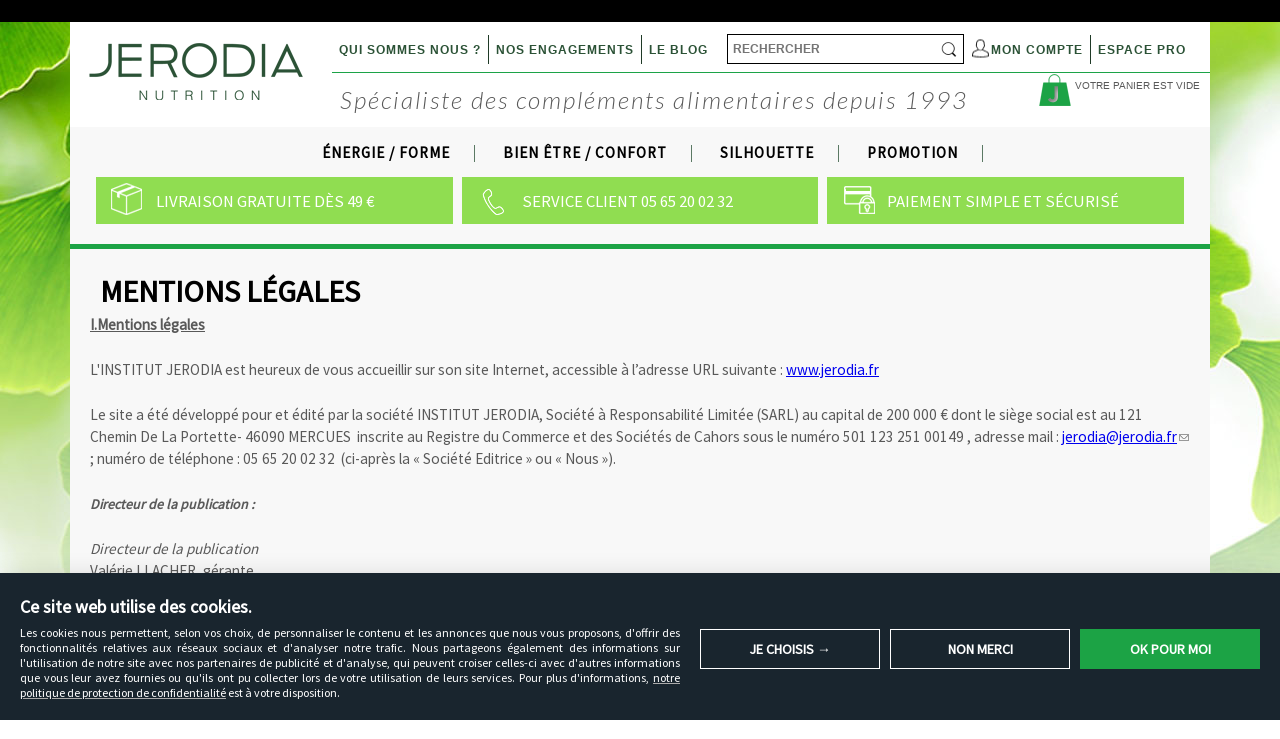

--- FILE ---
content_type: text/html; charset=utf-8
request_url: https://www.jerodia.fr/fr/mentions-legales-et-conditions-generales-dutilisation
body_size: 17341
content:
<!DOCTYPE html>
<!--[if lt IE 7]><html class="lt-ie9 lt-ie8 lt-ie7" lang="fr" dir="ltr"><![endif]-->
<!--[if IE 7]><html class="lt-ie9 lt-ie8" lang="fr" dir="ltr"><![endif]-->
<!--[if IE 8]><html class="lt-ie9" lang="fr" dir="ltr"><![endif]-->
<!--[if gt IE 8]><!--><html lang="fr" dir="ltr" prefix="fb: http://www.facebook.com/2008/fbml content: http://purl.org/rss/1.0/modules/content/ dc: http://purl.org/dc/terms/ foaf: http://xmlns.com/foaf/0.1/ og: http://ogp.me/ns# rdfs: http://www.w3.org/2000/01/rdf-schema# sioc: http://rdfs.org/sioc/ns# sioct: http://rdfs.org/sioc/types# skos: http://www.w3.org/2004/02/skos/core# xsd: http://www.w3.org/2001/XMLSchema#"><!--<![endif]-->
<head>
<!-- Google Tag Manager -->
<script>(function(w,d,s,l,i){w[l]=w[l]||[];w[l].push({'gtm.start': new Date().getTime(),event:'gtm.js'});var f=d.getElementsByTagName(s)[0], j=d.createElement(s),dl=l!='dataLayer'?'&l='+l:'';j.async=true;j.src= 'https://www.googletagmanager.com/gtm.js?id='+i+dl;f.parentNode.insertBefore(j,f); })(window,document,'script','dataLayer','GTM-TF9QXGJ');</script>
<!-- End Google Tag Manager -->
<meta charset="utf-8" />
<link href="https://www.jerodia.fr/sites/jerodia/themes/adaptivetheme/at_gamarde/images/ipad-retina-152x152.png" rel="apple-touch-icon" sizes="152x152" />
<link href="https://www.jerodia.fr/sites/jerodia/themes/adaptivetheme/at_gamarde/images/iphone-retina-120x120.png" rel="apple-touch-icon" sizes="120x120" />
<link href="https://www.jerodia.fr/sites/jerodia/themes/adaptivetheme/at_gamarde/images/ipad-standard-76x76.png" rel="apple-touch-icon" sizes="76x76" />
<link href="https://www.jerodia.fr/sites/jerodia/themes/adaptivetheme/at_gamarde/images/default-60x60.png" rel="apple-touch-icon" />
<link href="https://www.jerodia.fr/sites/jerodia/themes/adaptivetheme/at_gamarde/images/default-60x60.png" rel="shortcut icon" />
<link rel="shortcut icon" href="https://www.jerodia.fr/sites/jerodia/files/favicon.png" type="image/png" />
<link href="/fr/mentions-legales-et-conditions-generales-dutilisation" rel="alternate" hreflang="fr" />
<meta name="viewport" content="width=device-width, initial-scale=1.0, user-scalable=yes" />
<meta name="description" content="I.Mentions légales L&#039;INSTITUT JERODIA est heureux de vous accueillir sur son site Internet, accessible à l’adresse URL suivante : www.jerodia.fr" />
<meta name="MobileOptimized" content="width" />
<meta name="HandheldFriendly" content="true" />
<meta name="apple-mobile-web-app-capable" content="yes" />
<meta name="keywords" content="cosmétique, bio, cosmétiques, cosmétique bio, cosmétiques bio, visage, corps, visage et corps, beauté, produits de beauté bio, produit de beauté visage, produit de beauté corps, soin, soins, soins bio, soin corps, soins corps, soin visage, soins visage, soin bio visage, soins bio visage, soin bio corps, soins bio corps, crème, crème visage, crème corps, crème bio visage, crème bio corps, gamarde, laboratoires dermatologiques gamarde, gamarde bio, huile d’argan, argan, eau de gamarde, cosmebio" />
<meta name="generator" content="Drupal 7 (http://drupal.org)" />
<link rel="canonical" href="https://www.jerodia.fr/fr/mentions-legales-et-conditions-generales-dutilisation" />
<title>Mentions légales et conditions générales d'utilisation | JERODIA Nutrition</title>
<style>
@import url("https://www.jerodia.fr/modules/system/system.base.css?sv8byr");
@import url("https://www.jerodia.fr/modules/system/system.menus.css?sv8byr");
@import url("https://www.jerodia.fr/modules/system/system.messages.css?sv8byr");
@import url("https://www.jerodia.fr/modules/system/system.theme.css?sv8byr");
</style>
<style>
@import url("https://www.jerodia.fr/sites/all/modules/colorbox_node/colorbox_node.css?sv8byr");
@import url("https://www.jerodia.fr/modules/comment/comment.css?sv8byr");
@import url("https://www.jerodia.fr/sites/jerodia/modules/commerce_add_to_cart_confirmation/css/commerce_add_to_cart_confirmation.css?sv8byr");
@import url("https://www.jerodia.fr/sites/all/modules/date/date_api/date.css?sv8byr");
@import url("https://www.jerodia.fr/sites/all/modules/date/date_popup/themes/datepicker.1.7.css?sv8byr");
@import url("https://www.jerodia.fr/sites/all/modules/date/date_repeat_field/date_repeat_field.css?sv8byr");
@import url("https://www.jerodia.fr/modules/field/theme/field.css?sv8byr");
@import url("https://www.jerodia.fr/modules/node/node.css?sv8byr");
@import url("https://www.jerodia.fr/modules/search/search.css?sv8byr");
@import url("https://www.jerodia.fr/modules/user/user.css?sv8byr");
@import url("https://www.jerodia.fr/sites/all/modules/extlink/extlink.css?sv8byr");
@import url("https://www.jerodia.fr/sites/all/modules/views/css/views.css?sv8byr");
@import url("https://www.jerodia.fr/sites/all/modules/ckeditor/css/ckeditor.css?sv8byr");
</style>
<style>
@import url("https://www.jerodia.fr/sites/all/modules/colorbox/styles/stockholmsyndrome/colorbox_style.css?sv8byr");
@import url("https://www.jerodia.fr/sites/all/modules/ctools/css/ctools.css?sv8byr");
@import url("https://www.jerodia.fr/sites/all/modules/panels/css/panels.css?sv8byr");
@import url("https://www.jerodia.fr/sites/all/modules/custom_search/custom_search.css?sv8byr");
@import url("https://www.jerodia.fr/sites/all/modules/tb_megamenu/css/bootstrap.css?sv8byr");
@import url("https://www.jerodia.fr/sites/all/modules/tb_megamenu/css/base.css?sv8byr");
@import url("https://www.jerodia.fr/sites/all/modules/tb_megamenu/css/default.css?sv8byr");
@import url("https://www.jerodia.fr/sites/all/modules/tb_megamenu/css/compatibility.css?sv8byr");
</style>
<style>.tb-megamenu.animate .mega > .mega-dropdown-menu,.tb-megamenu.animate.slide .mega > .mega-dropdown-menu > div{transition-delay:200ms;-webkit-transition-delay:200ms;-ms-transition-delay:200ms;-o-transition-delay:200ms;transition-duration:400ms;-webkit-transition-duration:400ms;-ms-transition-duration:400ms;-o-transition-duration:400ms;}
#sliding-popup.sliding-popup-bottom{background:#0779BF;}#sliding-popup .popup-content #popup-text h2,#sliding-popup .popup-content #popup-text p{color:#ffffff !important;}
</style>
<style>
@import url("https://www.jerodia.fr/sites/all/modules/eu_cookie_compliance/css/eu_cookie_compliance.css?sv8byr");
@import url("https://www.jerodia.fr/sites/jerodia/modules/mobile_navigation/mobile_navigation.css?sv8byr");
</style>
<style media="screen">
@import url("https://www.jerodia.fr/sites/jerodia/themes/adaptivetheme/at_core/css/at.settings.style.floatblocks.css?sv8byr");
@import url("https://www.jerodia.fr/sites/jerodia/themes/adaptivetheme/at_core/css/at.layout.css?sv8byr");
@import url("https://www.jerodia.fr/sites/jerodia/themes/adaptivetheme/at_gamarde/css/global.base.css?sv8byr");
@import url("https://www.jerodia.fr/sites/jerodia/themes/adaptivetheme/at_gamarde/css/global.styles.css?sv8byr");
@import url("https://www.jerodia.fr/sites/jerodia/files/adaptivetheme/adaptivetheme_gamarde_files/adaptivetheme_gamarde.default.layout.css?sv8byr");
</style>
<link type="text/css" rel="stylesheet" href="https://www.jerodia.fr/sites/jerodia/files/adaptivetheme/adaptivetheme_gamarde_files/adaptivetheme_gamarde.responsive.layout.css?sv8byr" media="only screen" />
<style media="screen">
@import url("https://www.jerodia.fr/sites/jerodia/files/adaptivetheme/adaptivetheme_gamarde_files/adaptivetheme_gamarde.fonts.css?sv8byr");
</style>
<link type="text/css" rel="stylesheet" href="https://www.jerodia.fr/sites/jerodia/themes/adaptivetheme/at_gamarde/css/responsive.custom.css?sv8byr" media="only screen" />
<link type="text/css" rel="stylesheet" href="https://www.jerodia.fr/sites/jerodia/themes/adaptivetheme/at_gamarde/css/responsive.smalltouch.portrait.css?sv8byr" media="only screen and (max-width:420px)" />
<link type="text/css" rel="stylesheet" href="https://www.jerodia.fr/sites/jerodia/themes/adaptivetheme/at_gamarde/css/responsive.smalltouch.landscape.css?sv8byr" media="only screen and (min-width:421px) and (max-width:580px)" />
<link type="text/css" rel="stylesheet" href="https://www.jerodia.fr/sites/jerodia/themes/adaptivetheme/at_gamarde/css/responsive.tablet.portrait.css?sv8byr" media="only screen and (min-width:581px) and (max-width:768px)" />
<link type="text/css" rel="stylesheet" href="https://www.jerodia.fr/sites/jerodia/themes/adaptivetheme/at_gamarde/css/responsive.tablet.landscape.css?sv8byr" media="only screen and (min-width:769px) and (max-width:1024px)" />
<link type="text/css" rel="stylesheet" href="https://www.jerodia.fr/sites/jerodia/themes/adaptivetheme/at_gamarde/css/responsive.desktop.css?sv8byr" media="only screen and (min-width:1025px)" />
<link type="text/css" rel="stylesheet" href="//fonts.googleapis.com/css?family=Source+Sans+Pro|Merriweather:300,300italic,400,400italic,700,700italic" media="all" />

<!--[if lt IE 8]>
<style media="screen">
@import url("https://www.jerodia.fr/sites/jerodia/files/adaptivetheme/adaptivetheme_gamarde_files/adaptivetheme_gamarde.lt-ie8.layout.css?sv8byr");
</style>
<![endif]-->
<script src="https://www.jerodia.fr/sites/all/modules/jquery_update/replace/jquery/1.10/jquery.min.js?v=1.10.2"></script>
<script src="https://www.jerodia.fr/misc/jquery-extend-3.4.0.js?v=1.10.2"></script>
<script src="https://www.jerodia.fr/misc/jquery.once.js?v=1.2"></script>
<script src="https://www.jerodia.fr/misc/drupal.js?sv8byr"></script>
<script src="https://www.jerodia.fr/misc/ajax.js?v=7.69"></script>
<script src="https://www.jerodia.fr/sites/all/modules/jquery_update/js/jquery_update.js?v=0.0.1"></script>
<script src="https://www.jerodia.fr/sites/jerodia/modules/commerce_add_to_cart_confirmation/js/commerce_add_to_cart_confirmation.js?sv8byr"></script>
<script src="https://www.jerodia.fr/sites/all/modules/extlink/extlink.js?sv8byr"></script>
<script src="https://www.jerodia.fr/sites/jerodia/files/languages/fr_XbKcIAISMOlrubvM8ydMo8DO4ppNXFitoJFtfZ3DfrI.js?sv8byr"></script>
<script src="https://www.jerodia.fr/sites/all/libraries/colorbox/jquery.colorbox-min.js?sv8byr"></script>
<script src="https://www.jerodia.fr/sites/all/modules/colorbox/js/colorbox.js?sv8byr"></script>
<script src="https://www.jerodia.fr/sites/all/modules/colorbox/styles/stockholmsyndrome/colorbox_style.js?sv8byr"></script>
<script src="https://www.jerodia.fr/sites/all/modules/colorbox/js/colorbox_load.js?sv8byr"></script>
<script src="https://www.jerodia.fr/sites/all/modules/custom_search/js/custom_search.js?sv8byr"></script>
<script src="https://www.jerodia.fr/sites/all/modules/tb_megamenu/js/tb-megamenu-frontend.js?sv8byr"></script>
<script src="https://www.jerodia.fr/sites/all/modules/tb_megamenu/js/tb-megamenu-touch.js?sv8byr"></script>
<script src="https://www.jerodia.fr/sites/jerodia/modules/mobile_navigation/js/mobile_menu.js?sv8byr"></script>
<script src="https://www.jerodia.fr/sites/jerodia/modules/mobile_navigation/mobile_navigation.js?sv8byr"></script>
<script src="https://www.jerodia.fr/misc/progress.js?v=7.69"></script>
<script src="https://www.jerodia.fr/misc/form.js?sv8byr"></script>
<script src="https://www.jerodia.fr/misc/collapse.js?sv8byr"></script>
<script src="https://www.jerodia.fr/sites/jerodia/modules/neolist/includes/popup_neo.js?sv8byr"></script>
<script src="https://www.jerodia.fr/sites/all/modules/colorbox_node/colorbox_node.js?sv8byr"></script>
<script>jQuery.extend(Drupal.settings, {"basePath":"\/","pathPrefix":"fr\/","ajaxPageState":{"theme":"adaptivetheme_gamarde","theme_token":"WyYW1nQokEK7hz8iDRpVJZ9-TW77nPFWk1UyREp0R08","jquery_version":"1.10","js":{"sites\/all\/modules\/eu_cookie_compliance\/js\/eu_cookie_compliance.js":1,"sites\/all\/modules\/addthis\/addthis.js":1,"sites\/all\/modules\/jquery_update\/replace\/jquery\/1.10\/jquery.min.js":1,"misc\/jquery-extend-3.4.0.js":1,"misc\/jquery.once.js":1,"misc\/drupal.js":1,"misc\/ajax.js":1,"sites\/all\/modules\/jquery_update\/js\/jquery_update.js":1,"sites\/jerodia\/modules\/commerce_add_to_cart_confirmation\/js\/commerce_add_to_cart_confirmation.js":1,"sites\/all\/modules\/extlink\/extlink.js":1,"public:\/\/languages\/fr_XbKcIAISMOlrubvM8ydMo8DO4ppNXFitoJFtfZ3DfrI.js":1,"sites\/all\/libraries\/colorbox\/jquery.colorbox-min.js":1,"sites\/all\/modules\/colorbox\/js\/colorbox.js":1,"sites\/all\/modules\/colorbox\/styles\/stockholmsyndrome\/colorbox_style.js":1,"sites\/all\/modules\/colorbox\/js\/colorbox_load.js":1,"sites\/all\/modules\/custom_search\/js\/custom_search.js":1,"sites\/all\/modules\/tb_megamenu\/js\/tb-megamenu-frontend.js":1,"sites\/all\/modules\/tb_megamenu\/js\/tb-megamenu-touch.js":1,"sites\/jerodia\/modules\/mobile_navigation\/js\/mobile_menu.js":1,"sites\/jerodia\/modules\/mobile_navigation\/mobile_navigation.js":1,"misc\/progress.js":1,"misc\/form.js":1,"misc\/collapse.js":1,"sites\/jerodia\/modules\/neolist\/includes\/popup_neo.js":1,"sites\/all\/modules\/colorbox_node\/colorbox_node.js":1},"css":{"modules\/system\/system.base.css":1,"modules\/system\/system.menus.css":1,"modules\/system\/system.messages.css":1,"modules\/system\/system.theme.css":1,"sites\/all\/modules\/colorbox_node\/colorbox_node.css":1,"modules\/comment\/comment.css":1,"sites\/jerodia\/modules\/commerce_add_to_cart_confirmation\/css\/commerce_add_to_cart_confirmation.css":1,"sites\/all\/modules\/date\/date_api\/date.css":1,"sites\/all\/modules\/date\/date_popup\/themes\/datepicker.1.7.css":1,"sites\/all\/modules\/date\/date_repeat_field\/date_repeat_field.css":1,"modules\/field\/theme\/field.css":1,"modules\/node\/node.css":1,"modules\/search\/search.css":1,"modules\/user\/user.css":1,"sites\/all\/modules\/extlink\/extlink.css":1,"sites\/all\/modules\/views\/css\/views.css":1,"sites\/all\/modules\/ckeditor\/css\/ckeditor.css":1,"sites\/all\/modules\/colorbox\/styles\/stockholmsyndrome\/colorbox_style.css":1,"sites\/all\/modules\/ctools\/css\/ctools.css":1,"sites\/all\/modules\/panels\/css\/panels.css":1,"sites\/all\/modules\/custom_search\/custom_search.css":1,"sites\/all\/modules\/tb_megamenu\/css\/bootstrap.css":1,"sites\/all\/modules\/tb_megamenu\/css\/base.css":1,"sites\/all\/modules\/tb_megamenu\/css\/default.css":1,"sites\/all\/modules\/tb_megamenu\/css\/compatibility.css":1,"0":1,"1":1,"sites\/all\/modules\/eu_cookie_compliance\/css\/eu_cookie_compliance.css":1,"sites\/jerodia\/modules\/mobile_navigation\/mobile_navigation.css":1,"sites\/jerodia\/themes\/adaptivetheme\/at_core\/css\/at.settings.style.floatblocks.css":1,"sites\/jerodia\/themes\/adaptivetheme\/at_core\/css\/at.layout.css":1,"sites\/jerodia\/themes\/adaptivetheme\/at_gamarde\/css\/global.base.css":1,"sites\/jerodia\/themes\/adaptivetheme\/at_gamarde\/css\/global.styles.css":1,"public:\/\/adaptivetheme\/adaptivetheme_gamarde_files\/adaptivetheme_gamarde.default.layout.css":1,"public:\/\/adaptivetheme\/adaptivetheme_gamarde_files\/adaptivetheme_gamarde.responsive.layout.css":1,"public:\/\/adaptivetheme\/adaptivetheme_gamarde_files\/adaptivetheme_gamarde.fonts.css":1,"sites\/jerodia\/themes\/adaptivetheme\/at_gamarde\/css\/responsive.custom.css":1,"sites\/jerodia\/themes\/adaptivetheme\/at_gamarde\/css\/responsive.smalltouch.portrait.css":1,"sites\/jerodia\/themes\/adaptivetheme\/at_gamarde\/css\/responsive.smalltouch.landscape.css":1,"sites\/jerodia\/themes\/adaptivetheme\/at_gamarde\/css\/responsive.tablet.portrait.css":1,"sites\/jerodia\/themes\/adaptivetheme\/at_gamarde\/css\/responsive.tablet.landscape.css":1,"sites\/jerodia\/themes\/adaptivetheme\/at_gamarde\/css\/responsive.desktop.css":1,"\/\/fonts.googleapis.com\/css?family=Source+Sans+Pro|Merriweather:300,300italic,400,400italic,700,700italic":1,"public:\/\/adaptivetheme\/adaptivetheme_gamarde_files\/adaptivetheme_gamarde.lt-ie8.layout.css":1}},"colorbox":{"transition":"none","speed":"350","opacity":"0.75","slideshow":false,"slideshowAuto":true,"slideshowSpeed":"2500","slideshowStart":"D\u00e9marer le diaporama","slideshowStop":"stop diaporama","current":"{current} of {total}","previous":"\u00ab Prev","next":"Next \u00bb","close":"Fermer","overlayClose":true,"maxWidth":"98%","maxHeight":"98%","initialWidth":"300","initialHeight":"250","fixed":true,"scrolling":true,"mobiledetect":true,"mobiledevicewidth":"480px"},"custom_search":{"form_target":"_self","solr":0},"urlIsAjaxTrusted":{"\/fr\/mentions-legales-et-conditions-generales-dutilisation":true,"\/fr\/search\/content":true},"eu_cookie_compliance":{"popup_enabled":1,"popup_agreed_enabled":0,"popup_hide_agreed":1,"popup_clicking_confirmation":0,"popup_html_info":"\u003Cdiv\u003E\n  \u003Cdiv class =\u0022popup-content info\u0022\u003E\n    \u003Cdiv id=\u0022popup-text\u0022\u003E\n      \u003Ch2\u003ELes Laboratoires J\u00e9rodia\u0026nbsp;utilisent des\u0026nbsp;cookies et autres traceurs \u00e0 des fins statistiques et de mesure d\u0027audience, de publicit\u00e9 cibl\u00e9e, de test et de personnalisation pour ce site.\u003C\/h2\u003E\n    \u003C\/div\u003E\n    \u003Cdiv id=\u0022popup-buttons\u0022\u003E\n      \u003Cbutton type=\u0022button\u0022 class=\u0022agree-button\u0022\u003EOui, je suis d\u0027accord\u003C\/button\u003E\n      \u003Cbutton type=\u0022button\u0022 class=\u0022find-more-button\u0022\u003ENon, je d\u00e9sire de plus amples informations\u003C\/button\u003E\n    \u003C\/div\u003E\n  \u003C\/div\u003E\n\u003C\/div\u003E\n","popup_html_agreed":"\u003Cdiv\u003E\n  \u003Cdiv class =\u0022popup-content agreed\u0022\u003E\n    \u003Cdiv id=\u0022popup-text\u0022\u003E\n      \u003Ch2\u003EThank you for accepting cookies\u003C\/h2\u003E\n\u003Cp\u003EYou can now hide this message or find out more about cookies.\u003C\/p\u003E\n    \u003C\/div\u003E\n    \u003Cdiv id=\u0022popup-buttons\u0022\u003E\n      \u003Cbutton type=\u0022button\u0022 class=\u0022hide-popup-button\u0022\u003EMasquer\u003C\/button\u003E\n      \u003Cbutton type=\u0022button\u0022 class=\u0022find-more-button\u0022 \u003EPlus d\u0027infos\u003C\/button\u003E\n    \u003C\/div\u003E\n  \u003C\/div\u003E\n\u003C\/div\u003E","popup_height":"auto","popup_width":"100%","popup_delay":1000,"popup_link":"\/fr\/politique-de-confidentialite","popup_link_new_window":1,"popup_position":null,"popup_language":"fr","domain":""},"mobile_navigation":{"breakpoint":"all and (min-width: 769px) and (min-device-width: 769px), (max-device-width: 800px) and (min-width: 740px) and (orientation:landscape)","menuSelector":"#block-system-main-menu .menu","menuPlugin":"accordion","showEffect":"fixed_left","showItems":"active_trail","tabHandler":1,"menuWidth":"85","specialClasses":0,"mainPageSelector":"#main-content","useMask":1,"menuLabel":"Menu","expandActive":0},"extlink":{"extTarget":0,"extClass":0,"extLabel":"(link is external)","extImgClass":0,"extSubdomains":1,"extExclude":"","extInclude":"","extCssExclude":"","extCssExplicit":"","extAlert":0,"extAlertText":"This link will take you to an external web site.","mailtoClass":"mailto","mailtoLabel":"(link sends e-mail)"},"colorbox_node":{"width":"600px","height":"600px"},"adaptivetheme":{"adaptivetheme_gamarde":{"layout_settings":{"bigscreen":"three-col-grail","tablet_landscape":"three-col-grail","tablet_portrait":"one-col-vert","smalltouch_landscape":"one-col-stack","smalltouch_portrait":"one-col-stack"},"media_query_settings":{"bigscreen":"only screen and (min-width:1025px)","tablet_landscape":"only screen and (min-width:769px) and (max-width:1024px)","tablet_portrait":"only screen and (min-width:581px) and (max-width:768px)","smalltouch_landscape":"only screen and (min-width:421px) and (max-width:580px)","smalltouch_portrait":"only screen and (max-width:420px)"}}},"commerceAddToCartConfirmation":{"overlayClass":"commerce_add_to_cart_confirmation_overlay","overlayParentSelector":"body"}});</script>
<!--[if lt IE 9]>
<script src="https://www.jerodia.fr/sites/jerodia/themes/adaptivetheme/at_core/scripts/html5.js?sv8byr"></script>
<![endif]-->
<link rel="stylesheet" href="/sites/jerodia/themes/adaptivetheme/at_gamarde/css/font-awesome/css/font-awesome.min.css">
<link href='https://fonts.googleapis.com/css?family=Lato:400,100italic,300italic' rel='stylesheet' type='text/css'>
<link href="https://fonts.googleapis.com/css?family=Source+Sans+Pro:200,300" rel="stylesheet">
</head>
<body class="html not-front not-logged-in no-sidebars page-node page-node- page-node-1974 node-type-page i18n-fr site-name-hidden atr-7.x-3.x atv-7.x-3.2 lang-fr site-name-jerodia-nutrition section-mentions-legales-et-conditions-generales-dutilisation">
<!-- Google Tag Manager (noscript) --> <noscript><iframe src="https://www.googletagmanager.com/ns.html?id=GTM-TF9QXGJ" height="0" width="0" style="display:none;visibility:hidden"></iframe></noscript> <!-- End Google Tag Manager (noscript) -->
  <div id="skip-link" class="nocontent">
    <a href="#main-content" class="element-invisible element-focusable">Aller au contenu principal</a>
  </div>
          <!-- !Header Region -->
      <div class="region region-header"><div class="region-inner clearfix"><div id="block-scrolltext-delta-0" class="block block-scrolltext no-title odd first last block-count-1 block-region-header block-delta-0" ><div class="block-inner clearfix">  
  
  <div class="block-content content"><div id='scrolltext'><marquee direction='Left' behavior='Slide' width='100%' onmouseover='this.stop()' onmouseout='this.start()'scrollamount='6' scrolldelay='50' ><div class="view view-scrolltext view-id-scrolltext view-display-id-default view-dom-id-172527325c8530f9ece63240d5c692f4">
        
  
  
  
  
  
  
  
  
</div></marquee></div></div>
  </div></div></div></div><div id="page-wrapper">
  <div id="page" class="container page">

    <!-- !Leaderboard Region -->
    <div class="region region-leaderboard"><div class="region-inner clearfix"><div id="block-panels-mini-haut-boutique" class="block block-panels-mini no-title odd first last block-count-2 block-region-leaderboard block-haut-boutique" >  
  
  <div class="block-content content"><div class="three-50-25-25 at-panel panel-display clearfix" id="mini-panel-haut_boutique">
  
  <div class="region region-three-50-25-25-first">
    <div class="region-inner clearfix">
      <div class="panel-pane pane-block pane-menu-menu-menu-bas-de-page-boutique no-title block">
  <div class="block-inner clearfix">
    
            
    
    <div class="block-content">
      <ul class="menu clearfix"><li class="first leaf topmenu menu-depth-1 menu-item-988"><a href="/fr/linstitut-jerodia">qui sommes nous ?</a></li><li class="leaf topmenu menu-depth-1 menu-item-987"><a href="/fr/sengager-pour-des-complements-alimentaires">Nos engagements</a></li><li class="leaf topmenu menu-depth-1 menu-item-986"><a href="http://naturelle-tendance.com">Le Blog</a></li><li class="leaf bottomenu menu-depth-1 menu-item-2563"><a href="/fr/conditions-generales-de-ventes-0">Conditions générales de ventes</a></li><li class="leaf bottomenu menu-depth-1 menu-item-2564"><a href="/fr/livraison">Livraison</a></li><li class="leaf bottomenu menu-depth-1 menu-item-2560"><a href="/fr/nous-contacter">Contact</a></li><li class="leaf bottomenu menu-depth-1 menu-item-2565"><a href="/fr/votre-fidelite-recompensee">Fidélité</a></li><li class="leaf bottomenu menu-depth-1 menu-item-4113"><a href="/fr/sengager-pour-des-complements-alimentaires">Nos engagements</a></li><li class="leaf active-trail bottomenu menu-depth-1 menu-item-2562"><a href="/fr/mentions-legales-et-conditions-generales-dutilisation" class="active-trail active">Mentions légales</a></li><li class="leaf bottomenu menu-depth-1 menu-item-4166"><a href="/fr/politique-de-confidentialite">Politique de confidentialité</a></li><li class="leaf bottomenu menu-depth-1 menu-item-4161"><a href="/fr/comment-choisir-ses-complements-alimentaires">Comment choisir ses compléments alimentaires ?</a></li><li class="leaf bottomenu menu-depth-1 menu-item-4163"><a href="/fr/quel-est-le-role-des-vitamines">Quel est le rôle des vitamines ?</a></li><li class="leaf bottomenu menu-depth-1 menu-item-4162"><a href="/fr/quest-ce-quun-complement-alimentaire">Qu’est-ce qu’un complément alimentaire ?</a></li><li class="leaf bottomenu menu-depth-1 menu-item-2621"><a href="http://www.quefairedemesdechets.fr">Que faire de mes déchets ?</a></li><li class="last leaf topmenu menu-depth-1 menu-item-4120"><a href="/fr/search/content">Rechercher</a></li></ul>    </div>

    
    
  </div>
</div>
    </div>
  </div>
  <div class="region region-three-50-25-25-second">
    <div class="region-inner clearfix">
      <div class="panel-pane pane-block pane-custom-search-blocks-1 no-title block">
  <div class="block-inner clearfix">
    
            
    
    <div class="block-content">
      <form class="search-form" role="search" action="/fr/mentions-legales-et-conditions-generales-dutilisation" method="post" id="custom-search-blocks-form-1" accept-charset="UTF-8"><div><div class="form-item form-type-textfield form-item-custom-search-blocks-form-1">
  <label class="element-invisible" for="edit-custom-search-blocks-form-1--2">Chercher dans ce site </label>
 <input title="Indiquer les termes à rechercher" class="custom-search-box form-text" placeholder="Rechercher" type="text" id="edit-custom-search-blocks-form-1--2" name="custom_search_blocks_form_1" value="" size="15" maxlength="128" />
</div>
<input type="hidden" name="delta" value="1" />
<input type="hidden" name="form_build_id" value="form-Zj5bt--QGswGLybM_gFcl9jpb7-gzkfeJ9FWD7HaQ0s" />
<input type="hidden" name="form_id" value="custom_search_blocks_form_1" />
<div class="form-actions form-wrapper" id="edit-actions"><input alt="Rechercher" class="custom-search-button form-submit" type="image" id="edit-submit" name="op" src="https://www.jerodia.fr/sites/jerodia/files/custom_search/loupe_0.png" /></div></div></form>    </div>

    
    
  </div>
</div>
    </div>
  </div>
  <div class="region region-three-50-25-25-third">
    <div class="region-inner clearfix">
      <div class="panel-pane pane-block pane-menu-menu-connexion no-title block">
  <div class="block-inner clearfix">
    
            
    
    <div class="block-content">
      <ul class="menu clearfix"><li class="first leaf menu-depth-1 menu-item-1631"><a href="/fr/moncompte" title="">MON COMPTE</a></li><li class="last leaf menu-depth-1 menu-item-4108"><a href="/fr/espace-pro-acces" title="">Espace Pro</a></li></ul>    </div>

    
    
  </div>
</div>
<div class="panel-separator"></div><section class="panel-pane pane-block pane-commerce-cart-cart block">
  <div class="block-inner clearfix">
    
              <h2 class="pane-title block-title">VOTRE PANIER</h2>
        
    
    <div class="block-content">
      <div class="cart-empty-block">Votre panier est vide</div>    </div>

    
    
  </div>
</section>
    </div>
  </div>
  </div>
</div>
  </div></div></div>
    <header id="header" class="clearfix" role="banner">

              <!-- !Branding -->
        <div id="branding" class="branding-elements clearfix">

                      <div id="logo">
              <a href="/fr"><img class="site-logo" typeof="foaf:Image" src="https://www.jerodia.fr/sites/jerodia/files/logo-vert.png" alt="JERODIA Nutrition" /></a>            </div>
          
                      <!-- !Site name and Slogan -->
            <div class="h-group" id="name-and-slogan">

                              <h2 class="element-invisible" id="site-name"><a href="/fr" title="Page d&#039;accueil">JERODIA Nutrition</a></h2>
              
               	                    <h3 id="site-slogan">Spécialiste des compléments alimentaires depuis 1993</h3>
	    
            </div>
          
        </div>
      
      <!-- !Header Region -->
   

    </header>

    <!-- !Navigation -->
    <div id="menu-bar" class="nav clearfix"><nav id="block-tb-megamenu-main-menu" class="block block-tb-megamenu no-title menu-wrapper menu-bar-wrapper clearfix odd first block-count-3 block-region-menu-bar block-main-menu" >  
  
  <div  data-duration="400" data-delay="200" id="tb-megamenu-main-menu" class="tb-megamenu tb-megamenu-main-menu animate slide">
      <button data-target=".nav-collapse" data-toggle="collapse" class="btn btn-navbar tb-megamenu-button" type="button">
      <i class="icon-reorder"></i>
    </button>
    <div class="nav-collapse collapse always-show">
    <ul  class="tb-megamenu-nav nav level-0 items-5">
  <li  data-id="4121" data-level="1" data-type="menu_item" data-class="" data-xicon="" data-caption="" data-alignsub="" data-group="0" data-hidewcol="0" data-hidesub="0" class="tb-megamenu-item level-1 mega dropdown">
  <a href="/fr/complements-alimentaires/energie-forme" class="dropdown-toggle">
        
    éNERGIE / FORME          </a>
  <div  data-class="" data-width="" class="tb-megamenu-submenu dropdown-menu mega-dropdown-menu nav-child">
  <div class="mega-dropdown-inner">
    <div  class="tb-megamenu-row row-fluid">
  <div  data-class="" data-width="12" data-hidewcol="0" id="tb-megamenu-column-1" class="tb-megamenu-column span12  mega-col-nav">
  <div class="tb-megamenu-column-inner mega-inner clearfix">
        <ul  class="tb-megamenu-subnav mega-nav level-1 items-2">
  <li  data-id="4122" data-level="2" data-type="menu_item" data-class="" data-xicon="" data-caption="" data-alignsub="" data-group="0" data-hidewcol="0" data-hidesub="0" class="tb-megamenu-item level-2 mega">
  <a href="/fr/complements-alimentaires/energie-forme/vitamines-antioxydant" class="">
        
    Vitamines / Antioxydant          </a>
  </li>

<li  data-id="4124" data-level="2" data-type="menu_item" data-class="" data-xicon="" data-caption="" data-alignsub="" data-group="0" data-hidewcol="0" data-hidesub="0" class="tb-megamenu-item level-2 mega">
  <a href="/fr/complements-alimentaires/energie-forme/produit-de-la-ruche" class="">
        
    Produit de la Ruche          </a>
  </li>
</ul>
  </div>
</div>
</div>
  </div>
</div>
</li>

<li  data-id="4126" data-level="1" data-type="menu_item" data-class="" data-xicon="" data-caption="" data-alignsub="" data-group="0" data-hidewcol="0" data-hidesub="0" class="tb-megamenu-item level-1 mega dropdown">
  <a href="/fr/complements-alimentaires/bien-etre-confort" class="dropdown-toggle">
        
    BIEN êTRE / CONFORT          </a>
  <div  data-class="" data-width="" class="tb-megamenu-submenu dropdown-menu mega-dropdown-menu nav-child">
  <div class="mega-dropdown-inner">
    <div  class="tb-megamenu-row row-fluid">
  <div  data-class="" data-width="12" data-hidewcol="0" id="tb-megamenu-column-3" class="tb-megamenu-column span12  mega-col-nav">
  <div class="tb-megamenu-column-inner mega-inner clearfix">
        <ul  class="tb-megamenu-subnav mega-nav level-1 items-13">
  <li  data-id="4142" data-level="2" data-type="menu_item" data-class="" data-xicon="" data-caption="" data-alignsub="" data-group="0" data-hidewcol="0" data-hidesub="0" class="tb-megamenu-item level-2 mega">
  <a href="/fr/complements-alimentaires/bien-etre-confort/acide-gras-essentiels" class="">
        
    Acide gras essentiels          </a>
  </li>

<li  data-id="4143" data-level="2" data-type="menu_item" data-class="" data-xicon="" data-caption="" data-alignsub="" data-group="0" data-hidewcol="0" data-hidesub="0" class="tb-megamenu-item level-2 mega">
  <a href="/fr/complements-alimentaires/bien-etre-confort/circulation-cholesterol" class="">
        
    Circulation / Cholestérol          </a>
  </li>

<li  data-id="4127" data-level="2" data-type="menu_item" data-class="" data-xicon="" data-caption="" data-alignsub="" data-group="0" data-hidewcol="0" data-hidesub="0" class="tb-megamenu-item level-2 mega">
  <a href="/fr/complements-alimentaires/bien-etre-confort/detente-sommeil" class="">
        
    Détente / Sommeil          </a>
  </li>

<li  data-id="4132" data-level="2" data-type="menu_item" data-class="" data-xicon="" data-caption="" data-alignsub="" data-group="0" data-hidewcol="0" data-hidesub="0" class="tb-megamenu-item level-2 mega">
  <a href="/fr/complements-alimentaires/bien-etre-confort/detox" class="">
        
    Détox          </a>
  </li>

<li  data-id="4144" data-level="2" data-type="menu_item" data-class="" data-xicon="" data-caption="" data-alignsub="" data-group="0" data-hidewcol="0" data-hidesub="0" class="tb-megamenu-item level-2 mega">
  <a href="/fr/complements-alimentaires/bien-etre-confort/digestion-confort-intestinal" class="">
        
    Digestion / Confort intestinal          </a>
  </li>

<li  data-id="4145" data-level="2" data-type="menu_item" data-class="" data-xicon="" data-caption="" data-alignsub="" data-group="0" data-hidewcol="0" data-hidesub="0" class="tb-megamenu-item level-2 mega dropdown-submenu">
  <a href="/fr/complements-alimentaires/bien-etre-confort/equilibre-feminin" class="dropdown-toggle">
        
    Équilibre féminin          </a>
  <div  data-class="" data-width="" class="tb-megamenu-submenu dropdown-menu mega-dropdown-menu nav-child">
  <div class="mega-dropdown-inner">
    <div  class="tb-megamenu-row row-fluid">
  <div  data-class="" data-width="12" data-hidewcol="0" id="tb-megamenu-column-2" class="tb-megamenu-column span12  mega-col-nav">
  <div class="tb-megamenu-column-inner mega-inner clearfix">
        <ul  class="tb-megamenu-subnav mega-nav level-2 items-2">
  <li  data-id="4149" data-level="3" data-type="menu_item" data-class="" data-xicon="" data-caption="" data-alignsub="" data-group="0" data-hidewcol="0" data-hidesub="0" class="tb-megamenu-item level-3 mega">
  <a href="/fr/complements-alimentaires/equilibre-feminin/cycle-menstruel" class="">
        
    Cycle menstruel          </a>
  </li>

<li  data-id="4151" data-level="3" data-type="menu_item" data-class="" data-xicon="" data-caption="" data-alignsub="" data-group="0" data-hidewcol="0" data-hidesub="0" class="tb-megamenu-item level-3 mega">
  <a href="/fr/complements-alimentaires/equilibre-feminin/autres-besoins" class="">
        
    Autres besoins          </a>
  </li>
</ul>
  </div>
</div>
</div>
  </div>
</div>
</li>

<li  data-id="4130" data-level="2" data-type="menu_item" data-class="" data-xicon="" data-caption="" data-alignsub="" data-group="0" data-hidewcol="0" data-hidesub="0" class="tb-megamenu-item level-2 mega">
  <a href="/fr/complements-alimentaires/bien-etre-confort/foie" class="">
        
    Foie          </a>
  </li>

<li  data-id="4146" data-level="2" data-type="menu_item" data-class="" data-xicon="" data-caption="" data-alignsub="" data-group="0" data-hidewcol="0" data-hidesub="0" class="tb-megamenu-item level-2 mega">
  <a href="/fr/complements-alimentaires/bien-etre-confort/glycemie" class="">
        
    Glycémie          </a>
  </li>

<li  data-id="4147" data-level="2" data-type="menu_item" data-class="" data-xicon="" data-caption="" data-alignsub="" data-group="0" data-hidewcol="0" data-hidesub="0" class="tb-megamenu-item level-2 mega">
  <a href="/fr/complements-alimentaires/bien-etre-confort/bien-etre-masculin" class="">
        
    Bien-être masculin          </a>
  </li>

<li  data-id="4128" data-level="2" data-type="menu_item" data-class="" data-xicon="" data-caption="" data-alignsub="" data-group="0" data-hidewcol="0" data-hidesub="0" class="tb-megamenu-item level-2 mega">
  <a href="/fr/complements-alimentaires/bien-etre-confort/peau-cheveux-ongles" class="">
        
    Peau / Cheveux / Ongles          </a>
  </li>

<li  data-id="4129" data-level="2" data-type="menu_item" data-class="" data-xicon="" data-caption="" data-alignsub="" data-group="0" data-hidewcol="0" data-hidesub="0" class="tb-megamenu-item level-2 mega">
  <a href="/fr/complements-alimentaires/bien-etre-confort/vision" class="">
        
    Vision          </a>
  </li>

<li  data-id="4125" data-level="2" data-type="menu_item" data-class="" data-xicon="" data-caption="" data-alignsub="" data-group="0" data-hidewcol="0" data-hidesub="0" class="tb-megamenu-item level-2 mega">
  <a href="/fr/complements-alimentaires/bien-etre-confort/autres-besoins" class="">
        
    Autres besoins          </a>
  </li>

<li  data-id="4131" data-level="2" data-type="menu_item" data-class="" data-xicon="" data-caption="" data-alignsub="" data-group="0" data-hidewcol="0" data-hidesub="0" class="tb-megamenu-item level-2 mega">
  <a href="/fr/complements-alimentaires/bien-etre-confort/articulation-capital-osseux" class="">
        
    Articulation / Capital osseux          </a>
  </li>
</ul>
  </div>
</div>
</div>
  </div>
</div>
</li>

<li  data-id="4133" data-level="1" data-type="menu_item" data-class="" data-xicon="" data-caption="" data-alignsub="" data-group="0" data-hidewcol="0" data-hidesub="0" class="tb-megamenu-item level-1 mega dropdown">
  <a href="/fr/complements-alimentaires/silhouette" class="dropdown-toggle">
        
    SILHOUETTE          </a>
  <div  data-class="" data-width="" class="tb-megamenu-submenu dropdown-menu mega-dropdown-menu nav-child">
  <div class="mega-dropdown-inner">
    <div  class="tb-megamenu-row row-fluid">
  <div  data-class="" data-width="12" data-hidewcol="0" id="tb-megamenu-column-4" class="tb-megamenu-column span12  mega-col-nav">
  <div class="tb-megamenu-column-inner mega-inner clearfix">
        <ul  class="tb-megamenu-subnav mega-nav level-1 items-3">
  <li  data-id="4134" data-level="2" data-type="menu_item" data-class="" data-xicon="" data-caption="" data-alignsub="" data-group="0" data-hidewcol="0" data-hidesub="0" class="tb-megamenu-item level-2 mega">
  <a href="/fr/complements-alimentaires/silhouette/optidraine" class="">
        
    Optidraine          </a>
  </li>

<li  data-id="4135" data-level="2" data-type="menu_item" data-class="" data-xicon="" data-caption="" data-alignsub="" data-group="0" data-hidewcol="0" data-hidesub="0" class="tb-megamenu-item level-2 mega">
  <a href="/fr/complements-alimentaires/silhouette/minceur-transit-digestion" class="">
        
    Minceur / transit / digestion          </a>
  </li>

<li  data-id="4123" data-level="2" data-type="menu_item" data-class="" data-xicon="" data-caption="" data-alignsub="" data-group="0" data-hidewcol="0" data-hidesub="0" class="tb-megamenu-item level-2 mega">
  <a href="/fr/complements-alimentaires/silhouette/defenses-naturelles" class="">
        
    Défenses Naturelles          </a>
  </li>
</ul>
  </div>
</div>
</div>
  </div>
</div>
</li>

<li  data-id="4160" data-level="1" data-type="menu_item" data-class="" data-xicon="" data-caption="" data-alignsub="" data-group="0" data-hidewcol="0" data-hidesub="0" class="tb-megamenu-item level-1 mega">
  <a href="/fr/promotions" class="">
        
    PROMOTION          </a>
  </li>
</ul>
      </div>
  </div>

  </nav><nav id="block-system-main-menu" class="block block-system block-menu menu-wrapper menu-bar-wrapper clearfix even last block-count-4 block-region-menu-bar block-main-menu"  role="navigation">  
      <h2 class="element-invisible block-title">Menu principal</h2>
  
  <ul class="menu clearfix"><li class="first expanded menu-depth-1 menu-item-4121"><a href="/fr/complements-alimentaires/energie-forme" title="éNERGIE / FORME">éNERGIE / FORME</a><ul class="menu clearfix"><li class="first leaf menu-depth-2 menu-item-4122"><a href="/fr/complements-alimentaires/energie-forme/vitamines-antioxydant" title="Vitamines / Antioxydant">Vitamines / Antioxydant</a></li><li class="last leaf menu-depth-2 menu-item-4124"><a href="/fr/complements-alimentaires/energie-forme/produit-de-la-ruche" title="Produit de la Ruche">Produit de la Ruche</a></li></ul></li><li class="expanded menu-depth-1 menu-item-4126"><a href="/fr/complements-alimentaires/bien-etre-confort" title="BIEN êTRE / CONFORT">BIEN êTRE / CONFORT</a><ul class="menu clearfix"><li class="first leaf menu-depth-2 menu-item-4142"><a href="/fr/complements-alimentaires/bien-etre-confort/acide-gras-essentiels" title="Acide gras essentiels">Acide gras essentiels</a></li><li class="leaf menu-depth-2 menu-item-4143"><a href="/fr/complements-alimentaires/bien-etre-confort/circulation-cholesterol" title="Circulation / Cholestérol">Circulation / Cholestérol</a></li><li class="leaf menu-depth-2 menu-item-4127"><a href="/fr/complements-alimentaires/bien-etre-confort/detente-sommeil" title="Détente / Sommeil">Détente / Sommeil</a></li><li class="leaf menu-depth-2 menu-item-4132"><a href="/fr/complements-alimentaires/bien-etre-confort/detox" title="Détox">Détox</a></li><li class="leaf menu-depth-2 menu-item-4144"><a href="/fr/complements-alimentaires/bien-etre-confort/digestion-confort-intestinal" title="Digestion / Confort intestinal">Digestion / Confort intestinal</a></li><li class="expanded menu-depth-2 menu-item-4145"><a href="/fr/complements-alimentaires/bien-etre-confort/equilibre-feminin" title="Équilibre féminin">Équilibre féminin</a><ul class="menu clearfix"><li class="first leaf menu-depth-3 menu-item-4149"><a href="/fr/complements-alimentaires/equilibre-feminin/cycle-menstruel" title="Cycle menstruel">Cycle menstruel</a></li><li class="last leaf menu-depth-3 menu-item-4151"><a href="/fr/complements-alimentaires/equilibre-feminin/autres-besoins" title="Autres besoins">Autres besoins</a></li></ul></li><li class="leaf menu-depth-2 menu-item-4130"><a href="/fr/complements-alimentaires/bien-etre-confort/foie" title="Foie">Foie</a></li><li class="leaf menu-depth-2 menu-item-4146"><a href="/fr/complements-alimentaires/bien-etre-confort/glycemie" title="Glycémie">Glycémie</a></li><li class="leaf menu-depth-2 menu-item-4147"><a href="/fr/complements-alimentaires/bien-etre-confort/bien-etre-masculin" title="Bien-être masculin">Bien-être masculin</a></li><li class="leaf menu-depth-2 menu-item-4128"><a href="/fr/complements-alimentaires/bien-etre-confort/peau-cheveux-ongles" title="Peau / Cheveux / Ongles">Peau / Cheveux / Ongles</a></li><li class="leaf menu-depth-2 menu-item-4129"><a href="/fr/complements-alimentaires/bien-etre-confort/vision" title="Vision">Vision</a></li><li class="leaf menu-depth-2 menu-item-4125"><a href="/fr/complements-alimentaires/bien-etre-confort/autres-besoins" title="Autres besoins">Autres besoins</a></li><li class="last leaf menu-depth-2 menu-item-4131"><a href="/fr/complements-alimentaires/bien-etre-confort/articulation-capital-osseux" title="Articulation / Capital osseux">Articulation / Capital osseux</a></li></ul></li><li class="expanded menu-depth-1 menu-item-4133"><a href="/fr/complements-alimentaires/silhouette" title="SILHOUETTE">SILHOUETTE</a><ul class="menu clearfix"><li class="first leaf menu-depth-2 menu-item-4134"><a href="/fr/complements-alimentaires/silhouette/optidraine" title="Optidraine">Optidraine</a></li><li class="leaf menu-depth-2 menu-item-4123"><a href="/fr/complements-alimentaires/silhouette/defenses-naturelles" title="Défenses Naturelles">Défenses Naturelles</a></li><li class="last leaf menu-depth-2 menu-item-4135"><a href="/fr/complements-alimentaires/silhouette/minceur-transit-digestion" title="Minceur / transit / digestion">Minceur / transit / digestion</a></li></ul></li><li class="last leaf menu-depth-1 menu-item-4160"><a href="/fr/promotions">PROMOTION</a></li></ul>
  </nav></div>         
 <!-- !Secondary Content Region -->
    <div class="region region-secondary-content"><div class="region-inner clearfix"><div id="block-block-15" class="block block-block no-title odd first last block-count-5 block-region-secondary-content block-15" ><div class="block-inner clearfix">  
  
  <div class="block-content content"><div id="topaccueilboutique">
<ul>
<li class="livraison">livraison gratuite dès 49 €</li>
<li class="essai">service client 05 65 20 02 32</li>
<li class="securite">paiement simple et sécurisé</li>
</ul>
</div>
</div>
  </div></div></div></div>   
   <!-- !Breadcrumbs -->
    
    <!-- !Messages and Help -->
        

    <div id="columns" class="columns clearfix">
      <main id="content-column" class="content-column" role="main">
        <div class="content-inner">

          <!-- !Highlighted region -->
          
          <section id="main-content">

            
            <!-- !Main Content Header -->
                          <header id="main-content-header" class="clearfix">

                                  <h1 id="page-title">
                    Mentions légales                  </h1>
                
                
              </header>
            
            <!-- !Main Content -->
                          <div id="content" class="region">
                <div id="block-system-main" class="block block-system no-title odd first block-count-6 block-region-content block-main" >  
  
  <div class="one-column at-panel panel-display clearfix" >
  <div class="region region-one-main">
    <div class="region-inner clearfix">
      <div class="panel-pane pane-node-body no-title block">
  <div class="block-inner clearfix">
    
            
    
    <div class="block-content">
      <div class="field field-name-body field-type-text-with-summary field-label-hidden view-mode-_custom_display"><div class="field-items"><div class="field-item even" property="content:encoded"><p><u><strong>I.Mentions légales</strong></u></p>
<p>L'INSTITUT JERODIA est heureux de vous accueillir sur son site Internet, accessible à l’adresse URL suivante : <a href="http://www.e-boutique.gamarde.fr">www.jerodia.fr</a></p>
<p>Le site a été développé pour et édité par la société INSTITUT JERODIA, Société à Responsabilité Limitée (SARL) au capital de 200 000 € dont le siège social est au 121 Chemin De La Portette- 46090&nbsp;MERCUES&nbsp; inscrite au Registre du Commerce et des Sociétés de Cahors sous le numéro 501 123 251 00149&nbsp;, adresse mail : <a href="/cdn-cgi/l/email-protection#18727d6a777c717958727d6a777c7179367e6a"><span class="__cf_email__" data-cfemail="157f70677a717c74557f70677a717c743b7367">[email&#160;protected]</span></a> ; numéro de téléphone : 05 65 20 02 32&nbsp; (ci-après la « Société Editrice » ou « Nous »).</p>
<p><span style="font-size:14px;"><em><strong>Directeur de la publication : </strong></em></span></p>
<p><em>Directeur de la publication</em><br />
Valérie LLACHER, gérante</p>
<p><span style="color: rgb(102, 102, 102); font-family: Geneva, Arial, Helvetica, sans-serif; font-size: 11px; background-color: rgb(255, 255, 255);">- N° SIRET : 50112325100149</span><br style="color: rgb(102, 102, 102); font-family: Geneva, Arial, Helvetica, sans-serif; font-size: 11px; background-color: rgb(255, 255, 255);" /><br />
<span style="color: rgb(102, 102, 102); font-family: Geneva, Arial, Helvetica, sans-serif; font-size: 11px; background-color: rgb(255, 255, 255);">- N° TVA Intra-Communautaire :FR36 501123251</span><br style="color: rgb(102, 102, 102); font-family: Geneva, Arial, Helvetica, sans-serif; font-size: 11px; background-color: rgb(255, 255, 255);" /><br />
<span style="color: rgb(102, 102, 102); font-family: Geneva, Arial, Helvetica, sans-serif; font-size: 11px; background-color: rgb(255, 255, 255);">- Code APE 10892</span><br style="color: rgb(102, 102, 102); font-family: Geneva, Arial, Helvetica, sans-serif; font-size: 11px; background-color: rgb(255, 255, 255);" /><br />
<span style="color: rgb(102, 102, 102); font-family: Geneva, Arial, Helvetica, sans-serif; font-size: 11px; background-color: rgb(255, 255, 255);">- Numéro de déclaration CNIL : 1413979</span></p>
<p><span style="font-size:14px;"><span style="color: rgb(0, 0, 0);"><strong>Développement et Hébergement du site</strong></span></span></p>
<p>INTERNET CONSULT<br />
35 bld de l'Atelier<br />
6240 SAINT ESTEVE&nbsp; (France)</p>
<p><a href="http://www.i-consult.fr/">www.i-consult.fr</a><br />
<a href="/cdn-cgi/l/email-protection#8cefe3e2f8edeff8cce5a1efe3e2fff9e0f8a2eafe"><span class="__cf_email__" data-cfemail="0665696872676572466f2b65696875736a72286074">[email&#160;protected]</span></a></p>
<p>immatriculée au Registre du Commerce et des Sociétés de Perpignan sous le numéro B 432&nbsp;316 446.&nbsp;</p>
<p>&nbsp;</p>
<p><u><strong>II. Conditions générales d’utilisation</strong></u></p>
<p>Nous vous invitons à lire attentivement les présentes Conditions d’Utilisation qui régissent la navigation sur ce Site. En utilisant le Site vous accepterez sans réserve les présentes Conditions Générales d’Utilisation.</p>
<p>Si vous ne les acceptez pas, nous vous demandons de quitter ce site. Si vous êtes mineur, vous vous engagez à ne consulter ce site qu'en présence de vos parents ou tuteur qui auront préalablement accepté les présentes conditions. Les présentes conditions peuvent être modifiées à tout moment et sans préavis.</p>
<p><strong>Accès au site</strong></p>
<p>Bien que nous nous efforcions de maintenir le site accessible à tout moment, nous ne pouvons pas vous garantir cet accès en toute circonstance. En effet, et notamment pour des raisons de maintenance, de mise à jour, ou pour toute autre raison que nous ne maîtriserions pas, l'accès au site pourra être interrompu.</p>
<p><strong>Propriété intellectuelle</strong></p>
<p><u>Site</u></p>
<p>Toutes les images, tous les textes disponibles sur ce site, tous les noms de produits ou marques mentionnés sont la propriété exclusive de INSTITUT JERODIA. Vous pouvez télécharger, afficher ou imprimer les informations disponibles sur ce site pour un usage exclusivement privé, à des fins non commerciales, sans modifier toute mention relative aux droits de propriété intellectuelle et en veillant à reproduire sur chaque copie qui sera faite la mention suivante : Ce document provient du site internet INSTITUT JERODIA. Tous les droits de reproduction sont réservés. &nbsp;Toute utilisation, autre que celle visée ci-dessus, est interdite sauf autorisation préalable et écrite de INSTITUT JERODIA demande d'autorisation de ce type devra préalablement nous être soumise à l'adresse suivante : <a href="/cdn-cgi/l/email-protection#365c534459525f57765c534459525f57185044"><span class="__cf_email__" data-cfemail="2e444b5c414a474f6e444b5c414a474f00485c">[email&#160;protected]</span></a></p>
<p><strong>Liens hypertextes</strong></p>
<p>Les liens hypertextes mis en place sur ce site peuvent vous conduire sur des sites Internet édités par des tiers dont nous ne maîtrisons pas le contenu. En conséquence, et dans la mesure où les liens hypertextes ont été inclus sur ce site uniquement afin de faciliter votre navigation sur Internet, la consultation de sites de tiers relèvera de votre choix et de votre responsabilité exclusive.</p>
<p>Par ailleurs, si vous souhaitez créer des liens hypertextes vers ce site, une demande d’autorisation devra préalablement nous être adressée à l’adresse suivante :&nbsp;<span style="font-size: 13.008px;"><a href="/cdn-cgi/l/email-protection#85efe0f7eae1ece4c5efe0f7eae1ece4abe3f7"><span class="__cf_email__" data-cfemail="84eee1f6ebe0ede5c4eee1f6ebe0ede5aae2f6">[email&#160;protected]</span></a></span></p>
<p>La société INSTITUT JERODIA n'assumera aucune responsabilité en relation avec des liens vers d'autres sites, lesquels ne sont fournis qu'à titre indicatif. La liaison à tout autre site se fait sous votre seule responsabilité. La société INSTITUT JERODIA ne peut supporter aucune responsabilité quant aux informations disponibles sur ces autres sites et n'assumera aucune responsabilité liée à leur contenu.</p>
<p><strong>Cookies</strong></p>
<p>Les cookies sont de petits fichiers qui sont déposés sur votre ordinateur lors de votre navigation sur un site Internet (comme par exemple les pages que vous avez consultées, la date et l'heure de la consultation, etc.) et qui pourront être lus lors de vos visites sur ce même site Internet.</p>
<p>Pour bénéficier de l'ensemble des fonctionnalités du site, il est préférable d’autoriser l’enregistrement de cookies. Nous vous rappelons d’ailleurs que les cookies ne nous permettent pas de vous identifier et que la durée de conservation des informations enregistrées par les cookies dans votre ordinateur est de 6 mois.</p>
<p>Toutefois, et conformément aux recommandations de la Commission Nationale de l’Informatique et des Libertés, nous vous informons que vous pouvez vous opposer à l'enregistrement des cookies en configurant votre navigateur dans ce sens (informations disponibles sur <a class="ext" href="https://www.cnil.fr">http://www.cnil.fr<span class="ext"><span class="element-invisible"> (link is external)</span></span></a>), rubriques « mentions cookies » ou « les cookies »).</p>
<p><strong>Responsabilité</strong></p>
<p>Malgré tous les efforts de la société INSTITUT JERODIA, le contenu du site peut comporter des inexactitudes techniques, erreurs ou omissions, dont la société INSTITUT JERODIA&nbsp;ne saurait&nbsp;être tenue pour responsable. Le site peut être modifié ou mis à jour, à tout moment, sans préavis.</p>
<p>La société INSTITUT JERODIA ne pourra être tenue pour responsable :&nbsp;&nbsp;&nbsp;&nbsp;&nbsp;&nbsp;<br />
- des dommages résultant directement ou indirectement de la consultation de ce site ou de l'utilisation des informations disponibles sur celui-ci.&nbsp;&nbsp;&nbsp;&nbsp;<br />
- des dommages directs ou indirects résultant de l'usage de ce site, et notamment de toute perte d'exploitation, financière ou commerciale ou perte de programmes ou de données dans tout système d'information et ce même si la société les INSTITUT JERODIA a été informée de l'éventualité de tels dommages.</p>
<p><strong>Garantie</strong></p>
<p>La société INSTITUT JERODIA s'engage à vérifier que le contenu de son site est conforme aux dispositions légales françaises en vigueur. Ils s'engagent notamment à ne pas diffuser de données en violation avec le droit de tiers, à caractère violent, pornographique ou diffamatoire et à ne pas diffuser de contenus illicites, notamment à caractère raciste, xénophobe, pédophile ou autrement attentatoire à la dignité humaine.</p>
<p><strong>Utilisation du site</strong></p>
<p>L'INSTITUT JERODIA&nbsp; s'efforce de mettre à jour le contenu du site et de délivrer aux utilisateurs des informations exactes. Toutefois, la société INSTITUT JERODIA ne peut garantir l'exactitude, la précision ou l'exhaustivité des données figurant sur le site. En conséquence, la société INSTITUT JERODIA décline toute responsabilité pour toute inexactitude ou omission portant sur des données disponibles sur le site ainsi que pour tous dommages résultant d'une intrusion frauduleuse d'un tiers ayant entraîné une modification des dites données.</p>
<p>Par ailleurs, nous vous rappelons qu’Internet ne permettant pas de garantir la sécurité, la disponibilité et l’intégrité des transmissions de données, la société INSTITUT JERODIA ne pourra pas être tenue responsable en cas d'erreurs, omissions, suppressions, retards, défaillances (notamment du fait de virus), des lignes de communication, du matériel informatique et des logiciels sur lesquels nous n’avons aucun contrôle ou encore en cas d’utilisation non autorisée ou de dégradation des éventuels contenus que vous pourriez publier sur ce Site.</p>
<p>Toute erreur ou omission devra être notifiée à l'adresse suivante :&nbsp;<span style="font-size: 13.008px;"><a href="/cdn-cgi/l/email-protection#3f555a4d505b565e7f555a4d505b565e11594d"><span class="__cf_email__" data-cfemail="157f70677a717c74557f70677a717c743b7367">[email&#160;protected]</span></a></span></p>
<p><strong>Comportement du Visiteur &nbsp;</strong></p>
<p><u>a. Obligations générales du Visiteur</u></p>
<p>La société INSTITUT JERODIA défend des valeurs de tolérance et de respect d’autrui. Pour cette raison, ce site ne peut être utilisé afin de véhiculer des propos racistes, violents, xénophobes, malveillants, obscènes ou encore illicites.</p>
<p>En utilisant ce site, vous vous interdisez de:</p>
<p>- diffuser un contenu préjudiciable, diffamatoire, non autorisé, malveillant, portant atteinte à la vie privée ou aux droits à l’image, incitant à la violence, à la haine raciale ou ethnique ;</p>
<p>- utiliser le Site pour faire de la politique, de la propagande ou du prosélytisme ;</p>
<p>- publier des contenus publicitaires ou promotionnels ;</p>
<p>- diffuser des informations ou contenus susceptibles de heurter la sensibilité des plus jeunes ;</p>
<p>- mener des activités illégales, notamment portant atteinte aux titulaires de droits sur des logiciels, marques, photographies, images, textes, vidéos etc.</p>
<p>La société INSTITUT JERODIA vous rappelle que vous devez détenir tous les droits et/ou autorisations sur les éventuels contenus que vous souhaiteriez publier sur ce site. A ce titre, nous vous recommandons de ne pas publier de contenus (notamment des photographies) faisant apparaître des éléments d’architecture récents, des créations publicitaires ou encore des créations vestimentaires dont la marque pourrait apparaître (sigles, logos, etc.). Nous vous signalons enfin que les contenus (notamment des photographies et des vidéos) représentant des mineurs ne seront pas acceptés sur ce site.</p>
<p><u>b. Espaces rédactionnels sur le site</u></p>
<p>La société INSTITUT JERODIA peut être amenée à mettre à disposition sur ce site un espace destiné à accueillir des contenus des visiteurs, comme par exemple des textes («&nbsp;Les Contenus Visiteurs&nbsp;»).&nbsp;&nbsp;&nbsp;&nbsp;&nbsp;<br />
Le site se réserve la possibilité discrétionnaire&nbsp; d'utiliser, copier, modifier, adapter, distribuer, traduire, créer des œuvres dérivées, intégrer dans d'autres œuvres, distribuer ce contenu visiteur (en tout ou en partie) sur tous médias (y compris, sans limitation, ce site), de les conserver en ligne ou de les supprimer à tout moment et sans avoir à vous en tenir informé.</p>
<p>Sans préjudice des stipulations ci-dessus, vous vous engagez à avoir informé et obtenu l’accord de tous les ayants droits sur cette utilisation du contenu sur des sites internet de tiers tels que les réseaux sociaux.</p>
<p>Enfin vous êtes informé et vous acceptez (et confirmez avoir informé et obtenu l’autorisation des ayants droits) que le Contenu puisse faire l’objet d’une communication dite « virale » via ces sites internet de tiers et que nous ne puissions être tenu responsable de tout recours d’un ayant droit à cet égard.</p>
<p>Les Contenus Visiteurs que vous publiez sur ce site relève de votre choix et de votre responsabilité exclusive. Toutefois, nous vous rappelons que ces Contenus Visiteurs ne devront pas être contraires à la législation en vigueur, aux bonnes mœurs et ne devront pas porter atteinte aux droits d’autrui. A ce titre, nous nous réservons le droit de retirer à tout moment tout Contenu Visiteur manifestement illicite et/ou contraire aux bonnes mœurs et/ou portant atteinte aux droits d’autrui.</p>
<p>Nous vous invitons à nous signaler tout Contenu Visiteur qui vous semblerait contraire à la législation en vigueur et/ou aux bonnes mœurs et/ou aux principes énoncés aux présentes et/ou portant atteinte aux droits d’autrui, à l'adresse suivante : <span style="font-size: 13.008px;"><a href="/cdn-cgi/l/email-protection#92f8f7e0fdf6fbf3d2f8f7e0fdf6fbf3bcf4e0"><span class="__cf_email__" data-cfemail="a5cfc0d7cac1ccc4e5cfc0d7cac1ccc48bc3d7">[email&#160;protected]</span></a></span></p>
<p><strong>Protection des données nominatives &nbsp;</strong></p>
<p>Le renseignement des informations nominatives collectées dans le cadre de la vente à distance est obligatoire, ces informations étant nécessaires pour le traitement et la livraison des commandes ainsi que pour l'établissement des factures.</p>
<p>Nous pouvons être amenés à collecter des données personnelles vous concernant, notamment lorsque vous vous créez un compte,) vous inscrivez à nos newsletters, vous inscrivez à un jeu/concours ou nous faites parvenir un courrier électronique.</p>
<p>Ces données à caractère personnel feront l'objet d'un traitement informatique destiné exclusivement à la société INSTITUT JERODIA et pourront être utilisées de la manière suivante:</p>
<p>- Etudes statistiques : nous compilons et étudions vos données afin de définir votre profil et de mieux adapter nos services à vos attentes. Ces études statistiques sont strictement confidentielles ;</p>
<p>- Suivi de la relation client : si vous nous faites parvenir un message, les données sont conservées et utilisées afin d'apporter une réponse à votre demande et d'en assurer le suivi ;</p>
<p>- Fourniture de services : l'envoi de newsletters, l'accès à certains espaces de conseil, etc.</p>
<p>- Par ailleurs, et si vous l’avez autorisé en cochant la case à cet effet, nous pourrons être amenés à vous faire parvenir des newsletters et informations liées à vos transactions.</p>
<p>L’Acheteur conserve le droit de refuser une telle communication soit a priori en ne donnant pas son consentement au moment de la validation de la commande, soit a posteriori en manifestant son refus par courrier électronique.</p>
<p>Conformément à la Loi « Informatique et Libertés » du 6 janvier 1978 modifiée en 2004, vous bénéficiez d'un droit d'accès, d'opposition, de rectification et de suppression des données qui vous concernent. Internet étant un réseau ouvert, la société INSTITUT JERODIA ne peut garantir que ces données ne seront pas détournées par des tiers.</p>
<p>Vous pouvez exercer ce droit à tout moment en adressant un courrier électronique, accompagné d’une photocopie de votre pièce d’identité ou de votre passeport, au Service Client du Vendeur à <span style="font-size: 13.008px;"><a href="/cdn-cgi/l/email-protection#771d120518131e16371d120518131e16591105"><span class="__cf_email__" data-cfemail="97fdf2e5f8f3fef6d7fdf2e5f8f3fef6b9f1e5">[email&#160;protected]</span></a></span></p>
<p><strong>Généralités</strong></p>
<p>- Modifications du site et des conditions d’utilisation</p>
<p>Nous pouvons être amenés à modifier les contenus et informations inclus dans ce Site ainsi que les présentes Conditions d’Utilisation, notamment afin de respecter toute nouvelle législation et/ou réglementation applicable et/ou afin d’améliorer le site. Toute modification sera intégrée dans les présentes Conditions d’Utilisation.</p>
<p>- Intégralité</p>
<p>Dans l’hypothèse où l’une des clauses des présentes CGU serait nulle du fait d’un changement de législation, de réglementation ou par une décision de justice, cela ne saurait en aucun cas affecter la validité et le respect des autres clauses des CGU.</p>
<p>- Loi applicable</p>
<p>Les présentes CGU sont soumises au droit français.</p>
<p>A défaut de règlement amiable, les tribunaux de Cahors seront seuls compétents pour trancher tout litige lié ou non au non respect des présentes.</p>
<p>Annexe</p>
<div><span style="font-size: 10.5755px;">Conformément aux articles L.616-1 et R.616-1 du code de la consommation, notre société a mis en place un dispositif de médiation de la consommation. L'entité de médiation retenue est : SAS CNPM - MÉDIATION - CONSOMMATION. En cas de litige, le consommateur pourra déposer sa réclamation sur le site :</span></div>
<div>&nbsp;</div>
<div><span style="font-size: 10.5755px;"><a href="http://cnpm-mediation-consommation.eu">http://cnpm-mediation-consommation.eu</a></span></div>
<div>&nbsp;</div>
<div><span style="font-size: 10.5755px;">ou par voie postale en écrivant à</span></div>
<div>&nbsp;</div>
<div><span style="font-size: 10.5755px;">CNPM - MÉDIATION - CONSOMMATION</span></div>
<div>&nbsp;</div>
<div><span style="font-size: 10.5755px;">27, avenue de la Libération – 42400 SAINT-CHAMOND</span></div>
<p>&nbsp;</p>
<p><span style="font-size:20px;">Copyright</span></p>
<p><span style="font-size:20px;"><strong>© Jérôme Morel - © Jag_cz, Stark, ktsdesign, paolo maria airenti, Okea, Valua Vitaly, tropper2000, Elenathewise, Mathias Lamamy - Fotolia.com</strong></span></p>
<p>&nbsp;</p>
<p>&nbsp;</p>
</div></div></div>    </div>

    
    
  </div>
</div>
    </div>
  </div>
</div>

  </div><section id="block-views-gamme-produits-block-5" class="block block-views even last block-count-7 block-region-content block-gamme-produits-block-5" >  
      <h2 class="block-title"><div id="titreproduit">nos produits</div></h2>
  
  <div class="view view-gamme-produits view-id-gamme_produits view-display-id-block_5 view-dom-id-f7b11919989894be85319601d6125591">
        
  
  
      <div class="view-content">
        <div class="views-row views-row-1 views-row-odd views-row-first">
      
  <div class="views-field views-field-field-image-gamme">        <div class="field-content"><img typeof="foaf:Image" class="image-style-gamme-mobile" src="https://www.jerodia.fr/sites/jerodia/files/styles/gamme_mobile/public/images_produits/energie_forme/maxi-04-forme_vitalite-v2.jpg?itok=8TfXP9R0" width="135" height="100" /></div>  </div>  
  <div class="views-field views-field-field-gamme-de-produits">        <h2 class="field-content"><a href="/fr/complements-alimentaires/energie-forme" typeof="skos:Concept" property="rdfs:label skos:prefLabel">éNERGIE / FORME</a></h2>  </div>  </div>
  <div class="views-row views-row-2 views-row-even">
      
  <div class="views-field views-field-field-image-gamme">        <div class="field-content"><img typeof="foaf:Image" class="image-style-gamme-mobile" src="https://www.jerodia.fr/sites/jerodia/files/styles/gamme_mobile/public/images_produits/bien_etre_confort/maxi-03-bien-etre-v2.jpg?itok=m3bBlcUa" width="135" height="100" /></div>  </div>  
  <div class="views-field views-field-field-gamme-de-produits">        <h2 class="field-content"><a href="/fr/complements-alimentaires/bien-etre-confort" typeof="skos:Concept" property="rdfs:label skos:prefLabel">BIEN êTRE / CONFORT</a></h2>  </div>  </div>
  <div class="views-row views-row-3 views-row-odd">
      
  <div class="views-field views-field-field-image-gamme">        <div class="field-content"><img typeof="foaf:Image" class="image-style-gamme-mobile" src="https://www.jerodia.fr/sites/jerodia/files/styles/gamme_mobile/public/maxi-02-silhouette-v3.jpg?itok=ssTsSOe1" width="135" height="100" alt="silhouette" title="silhouette" /></div>  </div>  
  <div class="views-field views-field-field-gamme-de-produits">        <h2 class="field-content"><a href="/fr/complements-alimentaires/silhouette" typeof="skos:Concept" property="rdfs:label skos:prefLabel">SILHOUETTE</a></h2>  </div>  </div>
  <div class="views-row views-row-4 views-row-even views-row-last">
      
  <div class="views-field views-field-field-image-gamme">        <div class="field-content"><img typeof="foaf:Image" class="image-style-gamme-mobile" src="https://www.jerodia.fr/sites/jerodia/files/styles/gamme_mobile/public/maxi-01-les_classiques-v2.jpg?itok=QP14vjNV" width="135" height="100" alt="les classiques - complément alimentaire naturel" title="les classiques - complément alimentaire naturel" /></div>  </div>  
  <div class="views-field views-field-field-gamme-de-produits">        <h2 class="field-content"><a href="/fr/complements-alimentaires/les-classiques" typeof="skos:Concept" property="rdfs:label skos:prefLabel">LES CLASSIQUES</a></h2>  </div>  </div>
    </div>
  
  
  
  
  
  
</div>
  </section>              </div>
            
            <!-- !Feed Icons -->
            
            
          </section><!-- /end #main-content -->

          <!-- !Content Aside Region-->
          
        </div><!-- /end .content-inner -->
      </main><!-- /end #content-column -->

      <!-- !Sidebar Regions -->
            
    </div><!-- /end #columns -->

    <!-- !Tertiary Content Region -->
    <div class="region region-tertiary-content"><div class="region-inner clearfix"><div id="block-panels-mini-bas-de-page-boutique" class="block block-panels-mini no-title odd first last block-count-8 block-region-tertiary-content block-bas-de-page-boutique" >  
  
  <div class="block-content content"><div class="three-25-25-50 at-panel panel-display clearfix" id="mini-panel-bas_de_page_boutique">
    <div class="region region-three-25-25-50-first">
    <div class="region-inner clearfix">
      <div class="panel-pane pane-node no-title block">
  <div class="block-inner clearfix">
    
            
    
    <div class="block-content">
      <div  about="/fr/bas-de-page" typeof="foaf:Document" role="article" class="ds-1col node node-page article odd node-lang-fr node-full view-mode-full clearfix">

  
  <div class="field field-name-body field-type-text-with-summary field-label-hidden view-mode-full"><div class="field-items"><div class="field-item even" property="content:encoded"><div>
<div class="media media-element-container media-default">
<div id="file-22" class="file file-image file-image-png">
<h2 class="element-invisible"><a href="/fr/file/22">logo-jerodia-blanc.png</a></h2>
<div class="content">
    <img class="media-element file-default image-style-none" typeof="foaf:Image" src="https://www.jerodia.fr/sites/jerodia/files/images_generiques/logo-blanc.png" alt="" />  </div>
</div>
</div>
<div>INSTITUT&nbsp;JERODIA</div>
</div>
<div>Spécialiste des compléments alimentaires depuis 1993</div>
</div></div></div></div>

    </div>

    
    
  </div>
</div>
    </div>
  </div>
  <div class="region region-three-25-25-50-second">
    <div class="region-inner clearfix">
      <section class="panel-pane pane-block pane-menu-menu-connexion block" id="compte-mobile">
  <div class="block-inner clearfix">
    
              <h2 class="pane-title block-title">Mon compte</h2>
        
    
    <div class="block-content">
      <ul class="menu clearfix"><li class="first leaf menu-depth-1 menu-item-1631"><a href="/fr/moncompte" title="">MON COMPTE</a></li><li class="last leaf menu-depth-1 menu-item-4108"><a href="/fr/espace-pro-acces" title="">Espace Pro</a></li></ul>    </div>

    
    
  </div>
</section>
<div class="panel-separator"></div><div class="panel-pane pane-custom pane-1 no-title block">
  <div class="block-inner clearfix">
    
            
    
    <div class="block-content">
      <p>INFORMATIONS</p>
    </div>

    
    
  </div>
</div>
<div class="panel-separator"></div><div class="panel-pane pane-block pane-menu-menu-menu-bas-de-page-boutique no-title block">
  <div class="block-inner clearfix">
    
            
    
    <div class="block-content">
      <ul class="menu clearfix"><li class="first leaf topmenu menu-depth-1 menu-item-988"><a href="/fr/linstitut-jerodia">qui sommes nous ?</a></li><li class="leaf topmenu menu-depth-1 menu-item-987"><a href="/fr/sengager-pour-des-complements-alimentaires">Nos engagements</a></li><li class="leaf topmenu menu-depth-1 menu-item-986"><a href="http://naturelle-tendance.com">Le Blog</a></li><li class="leaf bottomenu menu-depth-1 menu-item-2563"><a href="/fr/conditions-generales-de-ventes-0">Conditions générales de ventes</a></li><li class="leaf bottomenu menu-depth-1 menu-item-2564"><a href="/fr/livraison">Livraison</a></li><li class="leaf bottomenu menu-depth-1 menu-item-2560"><a href="/fr/nous-contacter">Contact</a></li><li class="leaf bottomenu menu-depth-1 menu-item-2565"><a href="/fr/votre-fidelite-recompensee">Fidélité</a></li><li class="leaf bottomenu menu-depth-1 menu-item-4113"><a href="/fr/sengager-pour-des-complements-alimentaires">Nos engagements</a></li><li class="leaf active-trail bottomenu menu-depth-1 menu-item-2562"><a href="/fr/mentions-legales-et-conditions-generales-dutilisation" class="active-trail active">Mentions légales</a></li><li class="leaf bottomenu menu-depth-1 menu-item-4166"><a href="/fr/politique-de-confidentialite">Politique de confidentialité</a></li><li class="leaf bottomenu menu-depth-1 menu-item-4161"><a href="/fr/comment-choisir-ses-complements-alimentaires">Comment choisir ses compléments alimentaires ?</a></li><li class="leaf bottomenu menu-depth-1 menu-item-4163"><a href="/fr/quel-est-le-role-des-vitamines">Quel est le rôle des vitamines ?</a></li><li class="leaf bottomenu menu-depth-1 menu-item-4162"><a href="/fr/quest-ce-quun-complement-alimentaire">Qu’est-ce qu’un complément alimentaire ?</a></li><li class="leaf bottomenu menu-depth-1 menu-item-2621"><a href="http://www.quefairedemesdechets.fr">Que faire de mes déchets ?</a></li><li class="last leaf topmenu menu-depth-1 menu-item-4120"><a href="/fr/search/content">Rechercher</a></li></ul>    </div>

    
    
  </div>
</div>
    </div>
  </div>
  <div class="region region-three-25-25-50-third">
    <div class="region-inner clearfix">
      <div class="panel-pane pane-views pane-gamme-par-besoins no-title block">
  <div class="block-inner clearfix">
    
            
    
    <div class="block-content">
      <div class="view view-gamme-par-besoins view-id-gamme_par_besoins view-display-id-block view-dom-id-bf310d4c32b8cf8841a009cbbe51fbed">
      <div class="view-header">
      BESOINS    </div>
  
  
  
      <div class="view-content">
        <div class="views-row views-row-1 views-row-odd views-row-first">
      
  <div class="views-field views-field-name-i18n">        <span class="field-content"><a href="/fr/categories-besoins/energie-et-forme">Energie et Forme</a></span>  </div>  </div>
  <div class="views-row views-row-2 views-row-even">
      
  <div class="views-field views-field-name-i18n">        <span class="field-content"><a href="/fr/categories-besoins/bien-etre-et-confort">Bien-être et Confort</a></span>  </div>  </div>
  <div class="views-row views-row-3 views-row-odd views-row-last">
      
  <div class="views-field views-field-name-i18n">        <span class="field-content"><a href="/fr/categories-besoins/silhouette">Silhouette</a></span>  </div>  </div>
    </div>
  
  
  
  
  
  
</div>     </div>

    
    
  </div>
</div>
<div class="panel-separator"></div><div class="panel-pane pane-node no-title block" id="blocnewsletter">
  <div class="block-inner clearfix">
    
            
    
    <div class="block-content">
      <div  about="/fr/paiements-securises" typeof="foaf:Document" role="article" class="ds-1col node node-page article even node-lang-fr node-full view-mode-full clearfix">

  
  <div class="field field-name-body field-type-text-with-summary field-label-hidden view-mode-full"><div class="field-items"><div class="field-item even" property="content:encoded"><div id="paiementsecurise" style="float:left;width:50%;">
<span class="block-title">PAIEMENTS SECURISES</span><br />
​<br />
<div class="media media-element-container media-default">
<div id="file-184" class="file file-image file-image-png">
<h2 class="element-invisible"><a href="/fr/file/paiementspng">paiements.png</a></h2>
<div class="content">
    <img class="media-element file-default image-style-none" typeof="foaf:Image" src="https://www.jerodia.fr/sites/jerodia/files/images_generiques/paiements.png" alt="" />  </div>
</div>
</div>
</div>
</div></div></div></div>

    </div>

    
    
  </div>
</div>
    </div>
  </div>
  </div>
</div>
  </div></div></div>
    <!-- !Footer -->
          <footer id="footer" class="clearfix" role="contentinfo">
        <div class="region region-footer"><div class="region-inner clearfix"><div id="block-block-4" class="block block-block no-title odd first last block-count-9 block-region-footer block-4" ><div class="block-inner clearfix">  
  
  <div class="block-content content"><div style="float:left;font-size:14px;"><em>Institut Jérodia ZI Des Grands Camps 46090 MERCUES - FRANCE Tél : 05 65 20 02 32 du lundi au vendredi ; de 9h00 &nbsp;à 12h00 et de 14h00 à 18h00&nbsp;</em></div>
<div style="float:right;font-size:14px;">Tous droits réservés&nbsp;Jerodia 2024</div>
</div>
  </div></div></div></div>              </footer>
    
  </div>
</div>
  <script data-cfasync="false" src="/cdn-cgi/scripts/5c5dd728/cloudflare-static/email-decode.min.js"></script><script src="https://www.jerodia.fr/sites/all/modules/eu_cookie_compliance/js/eu_cookie_compliance.js?sv8byr"></script>
<script src="https://www.jerodia.fr/sites/all/modules/addthis/addthis.js?sv8byr"></script>
<script defer src="https://static.cloudflareinsights.com/beacon.min.js/vcd15cbe7772f49c399c6a5babf22c1241717689176015" integrity="sha512-ZpsOmlRQV6y907TI0dKBHq9Md29nnaEIPlkf84rnaERnq6zvWvPUqr2ft8M1aS28oN72PdrCzSjY4U6VaAw1EQ==" data-cf-beacon='{"version":"2024.11.0","token":"323573ffd8394678bac31c5313e1828c","r":1,"server_timing":{"name":{"cfCacheStatus":true,"cfEdge":true,"cfExtPri":true,"cfL4":true,"cfOrigin":true,"cfSpeedBrain":true},"location_startswith":null}}' crossorigin="anonymous"></script>
</body>
</html>


--- FILE ---
content_type: text/css
request_url: https://www.jerodia.fr/sites/jerodia/modules/commerce_add_to_cart_confirmation/css/commerce_add_to_cart_confirmation.css?sv8byr
body_size: 847
content:
/**
* Add to cart popin.
*/
/* Overlay */
div.commerce_add_to_cart_confirmation_overlay {
  background: transparent url('../images/bg_add_to_cart_overlay.png') left top;
  height: 100%;
  left: 0;
  position: fixed;
  top: 0;
  width: 100%;
  z-index: 200;
}

div.messages.commerce-add-to-cart-confirmation {
  background-color: white;
  border-color: #6bb0cb;
  -webkit-border-radius: 3px;
  -moz-border-radius: 3px;
  border-radius: 3px;
  -moz-box-shadow: 0 2px 15px #57595a;
  -webkit-box-shadow: 0 2px 15px #57595a;
  box-shadow: 0 2px 15px #57595a;
  filter: progid:DXImageTransform.Microsoft.Shadow(color='#57595A', direction='180', strength='5');
  color: #aeaaa5;
  left: 50%;
  margin-left: -20% !important; /* width/2 */
  overflow: hidden;
  padding: 0;
  position: absolute;
  width: 450px;
  z-index: 201;
}
/* Close button */
div.messages.commerce-add-to-cart-confirmation .message-inner .commerce-add-to-cart-confirmation-close {
  background: url('../images/btn_add-to-cart-close.png') no-repeat 0 0;
  display: block;
  height: 17px;
  position: absolute;
  right: 15px; /* LTR */
  top: 15px;
  width: 18px;
}
/* Title */
div.messages.commerce-add-to-cart-confirmation .message-inner .added-product-title {
  color: #2698f2;
  float: left; /* LTR */
  font-size: 14px;
  font-weight: bold;
  padding: 10px 30px 10px 20px;
  text-align: center;
  text-transform: uppercase;
  width: 55%;
}

/* Button */
div.messages.commerce-add-to-cart-confirmation .message-inner .button-wrapper {
  background-color: #e4eef3;
  height: 100%;
  padding: 40px 30px;
  position: absolute;
  right: 0; /* LTR */
  width: 25%;
}
div.messages.commerce-add-to-cart-confirmation .message-inner .button-wrapper:after {
  clear: both;
  content: ".";
  display: block;
  height: 0;
  visibility: hidden;
}
div.messages.commerce-add-to-cart-confirmation .message-inner .button-wrapper .button {
  -webkit-border-radius: 3px;
  -moz-border-radius: 3px;
  border-radius: 3px;
  color: white;
  font-weight: bold;
  margin-bottom: 10px;
  padding: 10px;
  text-align: center;
}
div.messages.commerce-add-to-cart-confirmation .message-inner .button-wrapper .button.checkout {
  background-color: #2698f2;
}
div.messages.commerce-add-to-cart-confirmation .message-inner .button-wrapper .button.continue {
  background-color: #b3b3b3;
}
div.messages.commerce-add-to-cart-confirmation .message-inner .button-wrapper .button.continue .commerce-add-to-cart-confirmation-close {
  background: none;
  height: auto;
  position: static;
  width: auto;
}
div.messages.commerce-add-to-cart-confirmation .message-inner .button-wrapper .button.checkout:hover,
div.messages.commerce-add-to-cart-confirmation .message-inner .button-wrapper .button.continue:hover {
  cursor: pointer;
}
div.messages.commerce-add-to-cart-confirmation .message-inner .button-wrapper .button a {
  color: white;
  display: block;
  font-weight: bold;
  word-wrap: break-word;
}

/* Product display */
div.messages.commerce-add-to-cart-confirmation .view-confirm-message-product-display {
  clear: both;
  padding: 15px;
  width: 55%;
}
div.messages.commerce-add-to-cart-confirmation .view-confirm-message-product-display .view-content .content .field-name-field-images {
  position: relative;
  width: 130px;
}
div.messages.commerce-add-to-cart-confirmation .view-confirm-message-product-display .view-content .content .field-name-field-images img {
  border: #d7d7d7 solid 1px;
}
div.messages.commerce-add-to-cart-confirmation .view-confirm-message-product-display .view-content .commerce-product-sku .commerce-product-sku-label,
div.messages.commerce-add-to-cart-confirmation .view-confirm-message-product-display .view-content .field .views-label,
div.messages.commerce-add-to-cart-confirmation .view-confirm-message-product-display .view-content .field .field-label {
  color: #878380;
  float: left; /* LTR */
  font-size: 12px;
  font-weight: bold;
  padding-right: 5px; /* LTR */
}
div.messages.commerce-add-to-cart-confirmation .view-confirm-message-product-display .view-content .field {
  clear: both;
  margin: 0;
  text-align: left; /* LTR */
}
div.messages.commerce-add-to-cart-confirmation .view-confirm-message-product-display .view-content .field .field-label {
  display: inline;
  float: left; /* LTR */
}
div.messages.commerce-add-to-cart-confirmation .view-confirm-message-product-display .view-content .views-field-commerce-total {
  clear: both;
  font-size: 20px;
  margin-top: 25px;
}
div.messages.commerce-add-to-cart-confirmation .view-confirm-message-product-display .view-content .views-field-commerce-total .views-label {
  float: left; /* LTR */
  padding-right: 5px; /* LTR */
}
div.messages.commerce-add-to-cart-confirmation .view-confirm-message-product-display .view-content .views-field-commerce-total .field-content {
  color: #2698f2;
  display: inline;
  float: right; /* LTR */
}


--- FILE ---
content_type: text/css
request_url: https://www.jerodia.fr/sites/jerodia/themes/adaptivetheme/at_gamarde/css/global.styles.css?sv8byr
body_size: 26428
content:
/*
 * @file  JERODIA
 * global.styles
 *
 * Styles you add here will load for all device sizes, they are "global", as
 * opposed to "responsive" styles, which only load for a given breakpoint (media
 * query) that you set in theme settings. See the README for more details.
 *
 *
 * How to use this file:
 * --------------------
 *
 * There are many empty selectors and some basic styles to act as a guide.
 * Nothing is set in stone and you can change anything - even delete all of it
 * and start with your own clean slate.
 *
 * See global.base also which includes normalize.css and some additional
 * helper classes and base styles.
 */

/* =============================================================================
 *   Base
 * ========================================================================== */

/*
 * To preserve theme settings never apply font properties to the HTML element.
 * This is critically important if you are using the Responsive JavaScript
 * feature as this relies on being able to set a pseudo font family on the HTML
 * element. If you need to set default font properties of any kind use the BODY
 * element as these can be overridden using font theme settings.
 */

html {
  background: #fff;

}



/* =============================================================================
 *   HTML Elements
 * ========================================================================== */



/* =============================================================================
 *   Wrappers
 * ========================================================================== */



/*
 * Wraps the header
 */
#header-wrapper {
  /* Debug styles, is this working */
  background: rgba(255, 192, 203, 0.5);
}


/*
 * Wraps the tertiary content/postfix region
 */
#tertiary-content-wrapper {}
#tertiary-content-wrapper .container {}

/*
 * Footer wrapper
 */
#footer-wrapper {
  /* Debug styles, is this working? */
  background: rgba(255, 192, 203, 0.5);
}
#footer-wrapper .container {}


/* =============================================================================
 *   Branding
 * ========================================================================== */

/*
 * Wraps all the branding elements, logo, name and slogan
 */
#branding {}

/*
 * Logo
 */
#logo {
  padding: 10px 0;
}

#logo img {
  vertical-align: bottom;
}

/*
 * Wrapper for the site name and slogan
 */
#name-and-slogan {}

/*
 * Site name (h1)
 */
#site-name {
  margin: 0;
}

#site-name a {}

#site-name a:link,
#site-name a:visited {
  text-decoration: none;
}

#site-name a:hover,
#site-name a:focus {
  text-decoration: underline;
}

/*
 * Site slogan (h2)
 */
#site-slogan {
  margin: 0;
}




/* =============================================================================
 *   Misc Global Styles
 * ========================================================================== */

/*
 * Feed icons
 */
.feed-icon {}

/*
 * Aggregator feed source
 */
#aggregator .feed-source .feed-icon {
  display: inline;
  float: none;
  margin-right: 10px;
}

.feed-details dt,
.feed-details dd {
  display: inline;
  margin: 0;
}

/*
 * Generic styles for the more link
 */
.more-link {}

/*
 * Generic styles for links. See the ul.links declaration in node and comment
 * stylesheets
 */
ul.links {
  margin: 0;
  padding: 0;
}

ul.links.inline {
  display: block;
}

ul.links li {
  display: inline;
  list-style: none;
  padding: 0 10px 0 0;
}

/*
 * Search results are an ordered list so reset the margin
 */
.search-results {
  margin: 0;
  padding: 0;
}

/*
 * Attribution message and link
 */
.attribution {
  display: block;
  opacity: 0.65;
  padding: 1em 0;
  text-align: center;
}

.attribution a {
  text-decoration: none;
  color: inherit;
}

.attribution a:hover,
.attribution a:focus {
  text-decoration: underline;
}


/* =============================================================================
 *   Primary, Secondary and Menu Bar region menus
 * ========================================================================== */
#header{background:white;}
.nav {
  clear: both;
 
}

.nav ul,
.nav ul.menu {
  margin: 0;
  padding: 0;
}

.nav li,
.nav ul.menu li {
  display: inline;
  float: left;
  list-style: none;
  margin: 0;
  padding: 0;
}

.nav li a,
.nav ul.menu li a {
  display: block;
  white-space: nowrap;
  padding: 0 10px;
}

.nav li a:visited,
.nav ul.menu li a:visited {}

.nav li a:hover,
.nav li a:focus,
.nav ul.menu li a:hover,
.nav ul.menu li a:focus {}

.nav .block {
  margin-bottom: 0;
}




/* =============================================================================
 *   Breadcrumbs
 * ========================================================================== */

#breadcrumb {
  margin: 10px 0;
}

/* If the label is set to show in theme settings the label class is added */
#breadcrumb .breadcrumb-label {
  font-size: 1em;
  display: inline;
  padding-right: 10px;
}

#breadcrumb .breadcrumb-label:after {
  content: ":";
}

#breadcrumb ol {
  margin: 0;
  padding: 0;
}

#breadcrumb .with-breadcrumb-label ol {
  display: inline;
}

#breadcrumb li {
  list-style: none;
  display: inline;
}

#breadcrumb li.crumb-first {}

#breadcrumb li.crumb-last {}

#breadcrumb a {}

#breadcrumb a:link,
#breadcrumb a:visited {}

#breadcrumb a:active,
#breadcrumb a.active {}

#breadcrumb a:hover,
#breadcrumb a:focus {}

#breadcrumb .crumb-separator {}


/* =============================================================================
 *   Pagers
 * ========================================================================== */

ul.pager {
  clear: both;
  margin: 0;
  text-align: center;
}

.item-list ul.pager li {
  margin: 0;
}

ul.pager li {
  background-image: none;
  display: inline;
  list-style-type: none;
  padding: .5em;
}

ul.pager li.pager-current {
  font-weight: 700;
}

.block ul.pager li {
  margin: 0;
}




/* =============================================================================
 *   Skip Navigation
 * ========================================================================== */

#skip-link {
  left: 50%;
  margin-left: -6.5em;
  margin-top: 0;
  padding: 0 0.5em;
  position: absolute;
  width: 12em;
  z-index: 50;
}

#skip-link a {
  background: #444;
  background: rgba(0,0,0,0.6);
  color: #fff;
  display: block;
  line-height: 2;
  padding: 0;
  text-align: center;
  text-decoration: none;
}

#skip-link a:link,
#skip-link a:visited {
  background: #444;
  background: rgba(0,0,0,0.6);
  color: #fff;
  display: block;
  line-height: 2;
  padding: 0;
  text-align: center;
  text-decoration: none;
}

#skip-link a:hover,
#skip-link a:focus,
#skip-link a:active {
  outline: 0;
}


/* =============================================================================
 *   Tabs (local tasks)
 * ========================================================================== */

#tasks {
  margin-bottom: 15px;
}

ul.primary {
  border-bottom-color: #ccc;
  margin: 20px 0;
  padding: 0 0 0 5px;
}

ul.primary li {
  display: block;
  float: left;
  margin: 0 1px -1px;
}

ul.primary li a {
  background-color: #f5f5f5;
  border-color: #ccc;
  margin-right: 1px;
  padding: 0 10px;
  display: block;
  float: left;
  height: 1.5em;
  line-height: 1.5em;
}

ul.primary li a:hover,
ul.primary li a:focus {
  background-color: #eee;
  border-color: #ccc;
}

ul.primary li.active a,
ul.primary li.active a:hover,
ul.primary li.active a:focus {
  background-color: #fff;
  border-bottom-color: #fff;
}

ul.secondary {
  border-bottom: 1px solid #ccc;
  margin: 1em 0 0;
  padding: 0 .3em 1em;
}

ul.secondary li {
  border-right: 0;
  list-style: none;
  padding: 0 10px 0 0;
}

ul.secondary li a {}

ul.secondary li a:hover,
ul.secondary li a.active {
  border-bottom: none;
  text-decoration: underline;
}


/* =============================================================================
 *   Action links
 * ========================================================================== */

ul.action-links {
  margin: 20px 0 0;
  list-style: none;
}

ul.action-links li {}


/* =============================================================================
 *  Field Styling
 * ========================================================================== */


.field-label-inline .field-label {
  margin: 0;
}

/*
 * Labels are h2 in Adaptivetheme. Use a strong selector to mitigate unwanted
 * ineritance issues
 */
.field-label {
  font-size: 1em;
  font-weight: 700;
  font-family: inherit;
  line-height: inherit;
  margin-bottom: 0;
}




/*
 * Taxonomy
 */
.field-type-taxonomy-term-reference {
  /* The same bottom margin as p, blockquote, ul, ol and dl */
  margin-bottom: 1.5em;
}

.field-type-taxonomy-term-reference.field-label-inline .field-items {
  margin: 0;
  padding: 0;
}

.field-type-taxonomy-term-reference.field-label-inline .field-item {
  display: inline;
  list-style: none;
  padding: 0 10px 0 0;
}


/*
 * Float left setting
 */
.ia-l .field-type-image figure,
.iat-l .field-type-image figure {
  margin: 5px 20px 15px 0;
}

/*
 * Centered setting
 */
.ia-c .field-type-image figure,
.iat-c .field-type-image figure {
  margin: 5px auto 15px;
}

/*
 * Float right setting
 */
.ia-r .field-type-image figure,
.iat-r .field-type-image figure {
  margin: 5px 0 15px 20px;
}


/* =============================================================================
 *   Block Styling
 * ========================================================================== */

/*
 * Main wrapper for most blocks, block_system_main does not have it
 */
.block {
  margin-bottom: 20px;
}


/*
 * Block title
 */
.block-title {
  margin: 0;
}

/*
 * Block content wrapper
 */
.block-content {}

/*
 * Match item list and block menu margin and padding
 */
.block-content {}

.block-content ul,
.block-content ol {
  padding: 0 0 0 15px;
}

.block-content li {
  margin: 0;
  padding: 0;
}



/* =============================================================================
 *   Node Styling
 * ========================================================================== */
#laboratoires .node{
  margin-bottom: 0px;
}
.node {
  margin-bottom: 20px;
}


.node .node-title {
  margin: 0;
}



/* =============================================================================
 *   Forms
 * ========================================================================== */

/*
 * Wrapper for a form element (or group of form elements) and its label
 */
.form-item {}

.form-item input.error,
.form-item textarea.error,
.form-item select.error {
  border: 1px solid #c00;
}

.form-item label {
  font-weight: 700;
}

.form-item label.option {}

/*
 * Highlight marks and form required mark
 */
.marker,
.form-required {
  color: #c00;
}

.form-item .description {
  font-size: 0.85em;
}

.form-checkboxes .form-item,
.form-radios .form-item {}

/*
 * The submit button
 */
.form-submit {}

.container-inline div,
.container-inline label {
  display: inline;
}

/*
 * Define consistent borders
 */
fieldset {
  border: 1px solid #ccc;
}

/*
 * Tips for Drupal's input formats
 */
.tips {}

/*
 * Buttons used by contrib modules like Media
 */
/*a.button {
  -webkit-appearance: button;
  -moz-appearance: button;
  appearance: button;
}

/*
 * Password confirmation
 */
.password-parent,
.confirm-parent {
  margin: 0;
}


/* =============================================================================
 *   Tables
 * ========================================================================== */

table {
  margin: 10px 0;
  padding: 0;
  width: 100%;
}

table.sticky-header {
  z-index: 10;
}

table,
thead,
tbody,
tr,
th,
td {
  border-color: #ccc;
}

table,
td,
th {
  vertical-align: middle;
}

caption,
th,
td {
  text-align: left;
}

thead tr {
  font-weight: 700;
  background-color: #e5e5e5;

}

td,
th {
  border-bottom: 0;
  margin: 0;
  padding: 5px 7px;
}

tbody {}

tbody tr {
  border-top: 1px solid #ccc;
}

tr.odd {
  background: #fff;
}

tr.info,
tr.even,
tr:nth-child(2n+2) {
  border-bottom: 0;
  background-color: #f5f5f5;
}

tr.drag {}

tr.drag-previous {}

tr.odd td.active {
  background-color: #eee;
}

tr.even td.active {
  background-color: #ebebeb;
}

.lt-ie8 tr {}

.lt-ie8 tr.even,
.lt-ie8 tr.odd {}

.lt-ie8 tr.even th,
.lt-ie8 tr.even td,
.lt-ie8 tr.odd th,
.lt-ie8 tr.odd td {
}

/*
 * Forum tables
 * Core sets white-space to nowrap, which makes no sense
 */
#forum td {}

#forum td.created,
#forum td.posts,
#forum td.topics,
#forum td.last-reply,
#forum td.replies,
#forum td.pager {
  white-space: normal;
}



/* =============================================================================
 *   Messages
 * ========================================================================== */

/* Left and right margin are set by the global gutter width */
div.messages {
  margin-bottom: 10px;
  margin-top: 10px;
}

div.messages ul {
  margin-top: 0;
  margin-bottom: 0;
}

div.status {}

div.warning {}

tr.warning {}

div.error,
tr.error {}

.error {}

.warning {}

/*
 * Unpublished nodes
 */
.node-unpublished,
.comment-unpublished {}

.node-unpublished,
.comment-unpublished {}

.node-unpublished p.unpublished,
.comment-unpublished p.unpublished {
  color: pink;
  color: rgba(239, 170, 170, 0.4);
  font-family: Impact,"Arial Narrow",Helvetica,sans-serif;
  font-size: 75px;
  font-weight: bold;
  height: 0;
  line-height: 1.2;
  margin: 0;
  padding: 0;
  overflow: visible;
  text-align: center;
  text-transform: uppercase;
  word-wrap: break-word;
}

/*
 * Otherwise these elements will appear below the "Unpublished" text
 */
.lt-ie8 {}

.lt-ie8 .node-unpublished > *,
.lt-ie8 .comment-unpublished > * {
  position: relative;
}


/* =============================================================================
 *    Maintenance pages
 * ========================================================================== */

.maintenance-page {}
.maintenance-page .container {
  padding: 40px 0;
}

.maintenance-page #site-name,
.maintenance-page #page-title {
  margin: 0;
}

.db-offline {}

.db-offline .container {
  margin: 0 auto;
  padding: 40px 0;
  width: 100%;
  max-width: 960px;
}

.db-offline div.messages {
  margin: 20px 0 0;
}

.db-offline #content {
  padding: 20px 0;
}


/* =============================================================================
 *   Misc overrides for contrib modules
 * ========================================================================== */

/*
 * Admin menu overrides
 */
#admin-menu {
  margin: 0;
  padding: 0;
}

/*
 * Devel Module
 */
.dev-query {
  background: #eee;
  padding: 30px;
}

/*
 * Styleguide module tweaks
 */
#styleguide-header {
  padding: 0 10px;
}

#styleguide-header .item-list {
  font-family: inherit;
  margin: 0 20px 20px 0;
  min-height: 260px;
  width: auto;
}
/* =============================================================================
 *   MODIFICATION JERODIA
 * ========================================================================== */
 body{color:#595959;	font-size:95% !important;
	 background:url(images/fond.jpg) #ffffff no-repeat center top;}
 #main-content-header{margin-left:10px;
	 text-transform:uppercase;}

 .front #main-content{  margin-left: 0px;
  margin-right: 0px;
  background:#f8f8f8;}
  #main-content{  
  background:#f8f8f8;
  position:relative;
  margin-left: 20px;
  margin-right: 20px;}
  
  #content .view-header a{color:#1ca345;}
  
  #block-easy-breadcrumb-easy-breadcrumb,
  #breadcrumb{text-transform:uppercase;
	  font-size:0.8em;
	  color:black;}
	  #block-easy-breadcrumb-easy-breadcrumb a,
	 #breadcrumb a{text-decoration:none;
		  color:#777777;}
	  #block-easy-breadcrumb-easy-breadcrumb a:hover,
	  #breadcrumb a:hover{color:black;}
 
 /****GAMME PRODUITS******************************/
 h1{color:black;
	 font-size:2.8em;
	 text-transform:uppercase;
	 margin-bottom:0;}
 .page-gamme-produits #main-content .views-row,
  .page-products-range #main-content .views-row{float:left;
	 width:33%;
	 margin-bottom:20px;}
.page-gamme-produits #main-content .view-header .views-row,
  .page-products-range #main-content .view-header .views-row{float:none;
	 width:97%;
	 margin:auto;
	 margin-bottom:20px;}	 
	 
	 
.views-field-title {margin:10px;}


 .introgamme{border-right:1px solid #c8c8c8;
	 border-left:1px solid #c8c8c8;
	 border-bottom:1px solid #c8c8c8;
	 padding:8px 15px 60px 15px;
	 position:relative;
	 min-height:175px; /* VTG */
	 }
  .introgamme h2{margin:0;
	  margin-bottom:5px;
	  text-transform:uppercase;
	  font-size:1.5em;
	  line-height: normal;}
 
   .introgamme a{display:block;
	   padding:10px;
	   text-transform:uppercase;
	   border:1px solid black;
	   position:absolute;
	   bottom:10px;
	   right:10px;
	   color:black;
	   font-weight:bolder !important;
	   text-decoration:none;
   }
       .introgamme h3 {	margin:0;}
    .introgamme h3 a{
	color:#595959;
	  text-transform:uppercase;
	  line-height: normal;
	   text-decoration:none;
	   position:relative;
	   border:0;
	   left:0;
	   padding:5px 0 0 0;
   }
      .introgamme h3 a:hover{
	background:none;
	color:#595959;
   }
	   
    .introgamme a:hover{text-decoration:none;
	background:black;
	color:white;
   }
	   
 .clear{clear:both;}
 
 #gamme-content{color:black;
	 font-size:1.1em;}
 
     #block-views-categories-block h2,
 h2.block-title{text-transform:uppercase !important;
	 color:black;
	 background-repeat:repeat-x;
	 background-position:bottom;
	 padding-bottom:10px;
	 margin-bottom:10px;}

.node-type-gamme-produits  .two-66-33 > .region-two-66-33-first
{width:77% !important;}
 
.node-type-gamme-produits .two-66-33 > .region-two-66-33-second{width:23% !important;}

.views-field-field-gamme-de-produits-russe  ul,
.views-field-field-product-range ul,
  .views-field-field-gamme-de-produits ul,
    #block-views-categories-block ul{margin:0; padding:0;}
	.views-field-field-gamme-de-produits-russe  li,
	.views-field-field-product-range li,
 .views-field-field-gamme-de-produits li,
   #block-views-categories-block .view-categories li{	background:#27333e !important;
		 text-align:center;
	 list-style:none;
	 margin:5px 0 10px 0 !important;
	 padding:5px  !important;}
	 
	.views-field-field-gamme-de-produits-russe  li:hover,
	.views-field-field-product-range  li:hover,
  .views-field-field-gamme-de-produits li:hover,
    #block-views-categories-block .view-categories li:hover{background:#777777 !important;}
	.views-field-field-gamme-de-produits-russe  li a,
		.views-field-field-product-range  li a,
  .views-field-field-gamme-de-produits li a,
    #block-views-categories-block .view-categories li a{ color:white;
	 text-transform:uppercase;
text-decoration:none;
padding:5px 10px;
border:1px solid white;
display:block;
	 font-size:1.1em;
	 font-weight:400;
	 }
 #block-views-categories-block{margin-top:25px;}
 .views-field-field-gamme-de-produits h3{font-size:1em;}
 
 
  /****FICHE PRODUITS******************************/
  
  .node-type-fiches-produits th {padding:2px; font-size:0.8em;}
   .node-type-fiches-produits .view-content table{font-size:0.9em;}
     .node-type-fiches-produits .view-content input[type=submit]{padding:5px;border:0; width:100%;margin-right:0 !important;}
       .node-type-fiches-produits .view-content table p{margin:0;}
	   
	        .node-type-fiches-produits .view-content table.commerce-price-savings-formatter-prices  tr td{vertical-align: middle;}
	.node-type-fiches-produits .view-content .form-item-quantity  label{display:none;}
	   
.not-front #page{background:#f8f8f8;}
  

  
  a#pointdevente{background:black;
	  width:120px;
	  display:block;
	  text-align:center;
	  padding:10px;
	  color:white;
	  text-transform:uppercase;
	  text-decoration:none;}
	 a#pointdevente:hover{background:#777777;}  
 
  .view-taxonomy-term h2, .view-taxonomy-term h2 a{ text-transform:uppercase;
	  color:black;
	  font-size:1.2em;
	  text-align:center;
	  text-align:center;
	  text-decoration:none;
	  margin:0;line-height: 1.1em;}
 /*.view-taxonomy-term .views-row,*/
  .page-taxonomy  .node-fiches-produits,  .page-promotions  .node-fiches-produits {width:25%;
	 float:left;
	 text-align:center;
	 min-height:340px;}
/* .view-taxonomy-term  .node-fiches-produits
{border:1px solid #cccccc;
	 margin:5px 10px 5px 5px;
	 padding:20px;}*/
  .page-taxonomy  .node-fiches-produits, .page-promotions  .node-fiches-produits {border:1px solid #cccccc;
	 margin:5px 10px 5px 5px;
	 padding:20px;
	 background:white;
	 position:relative;}

    .field-name-node-link a{
	   padding: 5px 10px;
	   text-transform:uppercase;
	  background:#1ca345;
	   color:white;
	   text-decoration:none;
	   font-size:0.9em;
   }
	   

	  .field-name-node-link a:hover{text-decoration:none;
	background:black;
	color:white;
   }
 
 .field-name-field-type-de-peaux li{list-style:none;
	 text-transform:uppercase;
	 font-size:1.2em;}
  
 .field-name-field-type-de-peaux ul,
  .field-name-field-type-de-peaux {margin:0; padding:0;}
.node-type-fiches-produits  .field-label{ text-transform:uppercase;
	font-weight:bold;}

.node-type-fiches-produits .field-name-field-image-produit{text-align:center;}
.node-type-fiches-produits .region-three-33-first{
	
	padding-top:40px;}
	
/*.pane-node-field-image-produit{background:url(images/mirroir.png) no-repeat;
	    background-position: 50% 100%;
	padding-bottom:50px;
	margin-bottom:0;}*/

.node-type-fiches-produits .region-three-33-third .region-inner{border-left:1px solid black;}
	.node-type-fiches-produits .region-three-33-second .block-inner{margin-left:0;}
.node-type-fiches-produits .region-three-33-third{
	padding-top:80px;
	width:37.5%  !important;}
	
.node-type-fiches-produits .region-three-33-second{color:black;
	padding-top:80px;
	width:37.5%  !important;}
	.node-type-fiches-produits .region-three-33-first{color:black;

	width:25% !important;}

.node-type-fiches-produits #content section{margin-bottom:0;}

.node-type-fiches-produits .pane-title{display:none;}
.node-type-fiches-produits #complements  .pane-title,
.node-type-fiches-produits .region-tertiary-content .pane-title{display:block;}

.node-type-fiches-produits h1#titreproduit{position:absolute;
	left:25%;
	min-width: 700px;
	/*  VTG  */
	width: 75%;
}

.node-type-fiches-produits .panel-display{
	position:relative;}

.field-name-field-action-beaute .field-label{background:url(images/action.png) no-repeat;
	padding:0 0 0px 30px;
	line-height:30px;}

.field-name-field-conseil-d-utilisation .field-label{background:url(images/info.png) no-repeat;
		padding:0 0 0 30px;
	line-height:30px;}
	
.field-name-field-composition blockquote{border:1px solid black;
		margin:0;
		padding:20px;}

.field-name-field-composition	blockquote p{margin:0;}



/*********************carroussel produit*************************/
#complements .block-content{width:85%;
	margin:auto;}
	
	#complements .views-field-field-image-produit{
		padding:5px;
		text-align:center;
	}
		#complements .item-odd,
		#complements .item-even{background:white;    margin: 0 2px;
height:155px;	position:relative;	overflow:hidden;	}
#complements h2 .titreproduit{width:300px; background:none;}
#complements h2{text-transform: uppercase !important;
    color: black;
    background: url(images/titre-trou.png);
    background-position: 54% 0%;
    padding-bottom: 10px;
    margin-bottom: 10px;
	font-size:1.3em;
	text-align:center;}
#complements a:hover{color:black;
}
#complements a{color:white;
	text-transform:uppercase;
	text-decoration:none;
	padding: 5px;
	display:block;
	font-size:0.8em;
	position:absolute;
	bottom:10px;
	background-color: rgba(0, 0, 0, 0.4);
	width:100%;
	left:0;
	}
	

#block-views-gamme-produits-block-2 h2.block-title ,
#block-views-gamme-produits-block-1 h2.block-title {font-size:2em;
	text-align:center;
	background-position:50% 40%;}
li.slide__grid{background:white;
	list-style:none;
	height:120px;
	padding:10px;
	}
li.slide__grid img{float:left;}
li.slide__grid a{color:black;
	text-decoration:none;
	text-transform:uppercase;}
	li.slide__grid a:hover{color:#777777;}
	
li.slide__grid a{padding: 10px 0 0 5px;
	display:block;
	font-size:0.8em;}
	

ul > li.slide__grid.grid--0{margin-left:10px;}

.owl-theme .owl-controls {position:absolute;
	top:-30px;
	right:0;
	margin:0;
	z-index:10;}
.owl-theme .owl-controls .owl-buttons div.owl-prev{color:black;
	background:url(images/carrousel.png) no-repeat;
	width:20px;
	background-position:left;
	text-indent:-5000px;
	padding:0;}
	.owl-theme .owl-controls .owl-buttons div.owl-next{color:black;
	background:url(images/carrousel.png) no-repeat;
	width:20px;
	background-position:right;
	text-indent:-5000px;
	padding:0;}
	
#complements .owl-theme .owl-controls {position:relative;
}
#complements .owl-theme .owl-controls .owl-buttons div.owl-prev{color:black;
	background:url(images/carrousel.png) no-repeat;
	width:20px;
	background-position:left;
	text-indent:-5000px;
	padding:0;
	position:absolute;
	left:-30px;
	top:-50px;}
#complements	.owl-theme .owl-controls .owl-buttons div.owl-next{color:black;
	
	background:url(images/carrousel.png) no-repeat;
		width:20px;
	background-position:right;
	text-indent:-5000px;
	padding:0;
	position:absolute;
	right:-30px;
	top:-50px;}

/***************************TB MEGA MENU*************************/
/*********************************************************************/
.tb-megamenu .mega > .mega-dropdown-menu {
    min-width: 240px;}
.tb-megamenu .mega-inner { background: #f8f8f8;}

#menu-bar .menu-wrapper, #primary-menu-bar .menu-wrapper {
    font-family: 'Source Sans Pro' !important;
}

li.tb-megamenu-item.active a{color:black !important;}

#block-tb-megamenu-menu-boutique .tb-megamenu .nav > li > a{border-bottom:2px solid transparent;}
#collapsed-menu-button{display:none !important;}
.tb-megamenu .btn-navbar{background:url(images/menu.png) no-repeat;}
#tb-megamenu-column-9{clear:both;margin-left:0 !important;}

.tb-megamenu .mega-inner { padding: 5px;}

.tb-megamenu .dropdown-menu .mega-nav > li{margin-bottom:5px;}
.tb-megamenu .dropdown-menu li > a {border-top:0;}
.tb-megamenu .dropdown-menu .active > a,
.tb-megamenu li li a{background-color:none !important;
	filter:none;
	border:0;
	background-image:none !important;
	background:none !important;
	background:url(images/point.png)  no-repeat !important;
padding:0 0 0 15px !important;
background-position:0px !important;
	font-weight:bold;
	text-transform:uppercase;
	font-size:0.85em;}
.tb-megamenu	a.mega-group-title{text-transform:uppercase !important;
	background:none !important;
	font-size:1em;}
	 .tb-megamenu .dropdown-menu .active > a:hover,
	 .tb-megamenu li li a:hover,
	 .tb-megamenu	a.mega-group-title:hover{color:black !important; font-weight:bold;}
/*#block-tb-megamenu-main-menu .block-inner,
#block-tb-megamenu-menu-main-menu-anglais .block-inner,*/
.block-tb-megamenu .block-inner{max-width:1040px;
	margin:0;
	margin:auto;
	position:relative;}
/*#block-tb-megamenu-menu-boutique	.tb-megamenu,
#block-tb-megamenu-main-menu .tb-megamenu ,
#block-tb-megamenu-menu-main-menu-anglais .tb-megamenu,*/
.tb-megamenu{
  background: none;
position:relative;
  z-index:100;
}
/*#block-tb-megamenu-main-menu .tb-megamenu  a,
#block-tb-megamenu-menu-main-menu-anglais .tb-megamenu  a,*/
.tb-megamenu  a{color:#434a54;
	text-decoration:none;}
	
.tb-megamenu .nav > li > a{border-right:0;}	

.tb-megamenu .nav > li > a:focus,
.tb-megamenu .nav > li > a:hover,
.tb-megamenu .nav > li.dropdown.open >a,	
.tb-megamenu .nav > .active > a{
border-bottom:2px solid black !important;
background:none !important;
color:black !important;}	

#block-tb-megamenu-main-menu{height:34px;}
.not-front #menu-bar{position:relative;background:#f8f8f8;height:40px;padding-top:10px;}
.front #menu-bar{position:relative;background:#f8f8f8;height:50px;padding-top:10px;}
.tb-megamenu .dropdown-menu{border:1px solid black;
	}
	
#menu-bar  .tb-megamenu .tb-megamenu-subnav a{background:url(images/point.png)  no-repeat;
padding:0 0 0 15px;
background-position:0px;}	

.not-front .region-secondary-content{
    border-bottom: 5px solid #1ca345;
  
}
	
.tb-megamenu .nav > li > a{text-transform:uppercase;padding:5px 0px 5px;
	font-size:1em;
	color:black;
	border-bottom:2px;
	letter-spacing:1px;}
#tb-megamenu-main-menu ul.level-0{text-align:center;}
.tb-megamenu .mega-dropdown-inner{text-align:left !important;}
.tb-megamenu .nav > li  {padding:0px 25px;
	background:url(images/separatormenu.png)  no-repeat right;
	display:inline-block;
	float:none;
	}
.tb-megamenu .nav > li[data-id="4086"]{background:none;}
.tb-megamenu .nav li.cart a{background:url(images/cart.png)  no-repeat !important;
	padding:15px 0px 10px 40px !important;}
	
.view-menu-produits-boutique li{padding:5px !important;}

/*******************ENTETE*************************************/


#france{background:url(images/social.png) no-repeat;
display:block;
height:26px;
width:30px;
text-indent:-5000px;
float:left;
	}
#outer{background:url(images/social.png) no-repeat;
background-position:-30px 0px;
display:block;
height:26px;
width:30px;
text-indent:-5000px;
float:left;}
#facebook{background:url(images/social.png) no-repeat;
	background-position:-55px 0px;
display:block;
height:26px;
width:30px;
text-indent:5000px;
float:left;
margin-left:15px;
overflow:hidden;}
#youtube{background:url(images/social.png) no-repeat;
	background-position:100% 0px;
display:block;
height:26px;
width:30px;
text-indent:5000px;
float:left;
overflow:hidden;
}

#france:hover, #outer:hover, #youtube:hover, #facebook:hover{opacity:0.8;}

#agence{float:left;
	text-transform:uppercase;
	padding-top:2px;
	margin-right:5px;
	font-size:0.9em;
	font-family: 'Lato', sans-serif;
	font-weight:400;}


#block-locale-language li{list-style:none;
	display:inline;
	margin:5px;
	float:right;}
#block-locale-language{
	position:absolute;
	right:15px;
	top:-3px;}

#block-locale-language img{border:1px solid #777777;}
	
#block-block-13,
#block-block-1,
#block-block-2{
	position:absolute;
	    min-width: 480px;
		right:100px;
		top:10px;
		border-bottom:1px solid #777777;}
#block-block-1 p,
#block-block-2 p{margin:0;}
.region-leaderboard{position:relative;
	z-index:50;}


#name-and-slogan{position:absolute;
    left: 260px;
    top: 60px;}
.lang-en #name-and-slogan{position:absolute;
    left: 455px;
    top: 60px;}
#branding ,
.region-header{
    position: relative;
}


#site-slogan{font-family: 'Lato', sans-serif;
	font-size:1.6em !important;
	font-weight:300;
	    font-style: italic;
		letter-spacing: 2px;
		text-transform:initial;
	}


	
	
	
/********************page laboratoire*******************/

.page-nos-laboratoires .region-three-33-third .block-inner,
.page-the-laboratories .region-three-33-third .block-inner{margin-right:0;}


#homepage .pane-gamme-produits h2.pane-title,
.page-nos-laboratoires h1,
.page-the-laboratories h1 {   background: url(images/ligne-titre-block.png);
    background-repeat: repeat-x;
	background-position:0 40%;
	text-transform:uppercase;
	text-align:center;}
.page-the-laboratories .pane-products-range h2.block-title,
 .page-nos-laboratoires .pane-gamme-produits h2.block-title{   background: url(images/ligne-titre-block.png);
    background-repeat: repeat-x;
	background-position:0 30%;
	text-transform:uppercase;
	text-align:center;}
section.laboratoire{position:relative;
	margin-bottom:0;}
section.laboratoire h2{color:white;
	position:absolute;
	background:none;
	bottom:30px;
	text-transform:uppercase;
	font-size:2.5em;
	background:url(images/ligne-blanche.png);
background-repeat:repeat-x;
	background-position:bottom;
	padding-left:20px;}

section.pane-gamme-produits{margin-bottom:0;}
	
#laboratoires {padding-left:15px;}
#laboratoires.two-66-33 > .region-two-66-33-first{width:78% !important;}	
	
#laboratoires.two-66-33 > .region-two-66-33-second{width:20% !important;}	
	
#laboratoires.two-66-33 .group-left	{width:30% !important;
	float:left;}	
	
#laboratoires.two-66-33 .group-right	{width:70% !important;
	float:left;}		
	
#laboratoires.two-66-33 .group-left .field-name-field-image	{margin-right:20px;}
	
#laboratoires h2{text-transform:uppercase;
	margin-top:0;}
	
#laboratoires.two-66-33 > .region-two-66-33-second .block-content{border:1px solid #c9c9c9;
}	

#laboratoires.two-66-33 > .region-two-66-33-second .block-content a{
	text-decoration:none;color:#67757d;
    text-align:center;
	
}	
	
#laboratoires.two-66-33 > .region-two-66-33-second .field-name-node-link a{float:right;
	margin-right:10px;}
	
#laboratoires.two-66-33 > .region-two-66-33-second h2{margin:0;
	font-size:1.3em;
	color:#414141;
	min-height:60px;
	text-align:center;
	padding-top:10px;}	
	
#laboratoires h1{margin-bottom:20px;
	font-size:2.2em;}	
#laboratoires.two-66-33 > .region-two-66-33-second .panel-separator{height:20px;}
	
#titreproduit{
width:250px;
margin:auto;
text-align:center;}

.titreproduit{background:white;
width:380px;
margin:auto;
text-align:center;}

.page-nos-laboratoires h1{font-size:2.3em;}

h2.block-title, h1#titreproduit {
    text-transform: uppercase !important;
    color: #000;
    padding-bottom: 10px;
    margin-bottom: 10px;
}

#laboratoires .views-field-field-petite-image{position:relative;}
#laboratoires .views-field-field-petite-image img{position:relative;bottom:-6px;}

/***********BAS DE PAGE**********************************************/

#mini-panel-bas_de_page{background:none;}
.region-tertiary-content{background:#90dd51;
	padding:20px 20px 0 20px;
	color:#1f3a27;
	min-height:250px;}
#rsmobile{display:none;}

.region-tertiary-content a{text-decoration:none;
	color:#1f3a27;}
.region-tertiary-content a:hover{color:white;}
.region-tertiary-content ul li.leaf{list-style-image:none;
	    list-style-type: none;
		margin:0;}
.region-tertiary-content ul{padding:0 !important;}
.region-tertiary-content .pane-custom.pane-2 .block-content,
.view-gamme-par-besoins .view-header,
#paiementsecurise span.block-title,
.region-tertiary-content h2.block-title, .pane-3, .pane-1 {background:none;
	color:#1f3a27;
	font-size:1.1em;
	font-weight:bold;
	border-bottom: 2px solid #d3f1b9;
	padding-bottom: 7px;
	display:block;}
.pane-1 p{margin:0;}	
.region-tertiary-content .pane-custom.pane-2 p{margin:0; padding:0;}
.region-tertiary-content .pane-custom.block{margin-bottom:0;}
.region-tertiary-content a#facebook{background:url(images/social2.png) no-repeat;
	background-position:left;
	display:block;
	width:10px;
	height:20px;
	margin-right:5px;
	text-indent:-5000px;}
.region-tertiary-content a#youtube{background:url(images/social2.png) no-repeat;
	background-position:right;
		display:block;
	width:25px;
	height:20px;
	text-indent:-5000px;}
.region-tertiary-content img{margin-top:10px;}
.region-tertiary-content #follow{float:left;
	padding-top: 3px;}


footer#footer{background:#1f3a27;
	padding:20px;
	color:white;
	text-align:center;}
	
.pane-gamme-par-besoins div.view-content{ -webkit-columns: 3;
			-moz-columns: 3;
			columns: 3;
	column-width:12em;
	padding-top:15px;}
	
.feed-icon{display:none;}

#block-block-4, #block-block-4 p,
#block-block-5, #block-block-5 p{margin:0;}

#mini-panel-bas_de_page_boutique .region-three-25-25-50-first p{margin:0;}

/*********************HOMEPAGE***************************************/
.pane-categories-alimentaires {background:white; margin-bottom:5px;}
.pane-categories-alimentaires .views-row{height:45px; line-height:40px;
	background:url(images/line-gray.png) no-repeat bottom center;}
.pane-categories-alimentaires .views-row-2,
.pane-categories-alimentaires .views-row-4,
.pane-categories-alimentaires .views-row-6,
.pane-categories-alimentaires .views-row-8{background:none !important;}

.pane-categories-alimentaires h2 {width:22%; float:left;text-align:center;
font-size:2em;	color:#595959;font-weight: 300;margin:0;}
.pane-categories-alimentaires h2 span{font-size:0.4em; display:block;font-weight: 400;}
.pane-categories-alimentaires .view-content{float:left;width:78%;}
.pane-categories-alimentaires .view-content{-webkit-column-count: 4; /* Chrome, Safari, Opera */
    -moz-column-count: 4; /* Firefox */
    column-count: 4;
	text-align:center;}
	
.pane-categories-alimentaires h3 {margin:0;  font-size: 0.9em;}
.pane-categories-alimentaires h3 a{text-transform:uppercase; color:#595959;
	text-decoration:none;
	font-weight: bold;
 }
	
.pane-boutique-page-accueil.block{margin-bottom:0;}
.view-display-id-block_5{padding:0px 20px 0 20px;	}
.owl-carousel-block_520{border-top:5px solid #1ca347;}
.pane-boutique-fidelite  .block-inner  .block-content{padding:20px;background:#f8f8f8;}
.pane-boutique-fidelite  .block-inner .block-inner .block-content{padding:0px;background:white;}

.pane-boutique-fidelite .panels-flexible-region-35-newsletter-inside .block-content{background:#18a145 !important; color:white;}
 .pane-boutique-fidelite #newsletter{padding:10px;}
 
 #newsletter h3{text-transform: uppercase;
	 margin-top:0;
	 font-size: 0.9em;
    text-align: center;
	letter-spacing: 1px;
	background:url(images/newsletter-icon.png) no-repeat;
	padding-bottom:32px;
	background-position:bottom center;
	line-height: 1.2em;
	margin-bottom:8px;
  }
 #newsletter h3 strong{font-size:1.2em;}
 
#mini-panel-laboratoire_pa .block,
#mini-panel-clone_of_laboratoire_pa  .block{width:25%;
	float:left;}
#mini-panel-boutique_fidelite img,
#mini-panel-laboratoire_pa img,
#mini-panel-clone_of_laboratoire_pa img{width:100%;}
#mini-panel-boutique_fidelite .block-content,
#mini-panel-laboratoire_pa .block-content,
#mini-panel-clone_of_laboratoire_pa .block-content{border:1px solid #dddddd;
	min-height:200px;}
  .pane-boutique-fidelite.block{margin-bottom:-20px;}
#mini-panel-boutique_fidelite h2,
#mini-panel-laboratoire_pa h2,
#mini-panel-clone_of_laboratoire_pa  h2{margin:0;
	padding: 10px 10px 0 10px;
	font-size:1.2em;
	min-height:70px;}
#mini-panel-boutique_fidelite	.views-field-title {    margin: 0px;}
#mini-panel-boutique_fidelite h2 {  padding: 15px 5px 0 10px; text-align:center;}
#mini-panel-boutique_fidelite h2 a,
#mini-panel-laboratoire_pa h2 a,
#mini-panel-clone_of_laboratoire_pa h2 a{text-decoration:none;
	text-transform:uppercase;
	color:#67757d;}
#mini-panel-boutique_fidelite h2 a:hover,
#mini-panel-laboratoire_pa h2 a:hover,
#mini-panel-clone_of_laboratoire_pa  h2 a:hover{color:black;}
#mini-panel-boutique_fidelite .panels-flexible-column-inside {
    padding-right: 0.2em !important;
    padding-left: 0.2em !important;
}

#mini-panel-boutique_fidelite .views-field-field-petite-image{height:115px; overflow:hidden;}

._h7l {padding:5px;}



#homepage .pane-gamme-produits .view-header{ width:25%;
	float:left;
	 position:relative;}

#homepage .pane-gamme-produits .view-content{ width:75%;
	float:left;}

   #homepage  .view-ligne-de-beaute .views-field-title-1 a{display:block;
	   padding:10px;
	   text-transform:uppercase;
	   border:1px solid black;
	   position:absolute;
	   bottom:10px;
	   right:20px;
	   color:black;
	   font-weight:bolder !important;
	   text-decoration:none;
   }
	   	
#homepage  .view-ligne-de-beaute{ padding:10px;}
#homepage .view-ligne-de-beaute .view-content{
width:99%;
border:1px solid #dddddd;
min-height:366px !important;  /* VTG 353  */
}
#homepage .pane-gamme-produits .view-header .views-field-body {padding:10px;}

#homepage .pane-gamme-produits .view-header .views-field-title h2{	text-transform:uppercase;
	margin:0;}
#homepage .pane-gamme-produits .view-header .views-field-title{margin-bottom:0;}



#homepage .pane-gamme-produits .view-header .views-field-view-node a{
    display: block;
    padding: 10px;
    text-transform: uppercase;
    border: 1px solid black;
    position: absolute;
    bottom: 10px;
    right: 20px;
    color: black;
    font-weight: bolder !important;
    text-decoration: none;}


#homepage .owl-carousel .views-field-title{border:1px solid #c8c8c8;
	 padding:0px;
	 position:relative;
	 min-height:250px;}

#homepage .introgamme{border:0;
min-height:135px;/* VTG */
}

.node-type-article .field-name-field-sous-titre{font-size:1.5em;
	text-transform:uppercase;}


#science .view-laboratoires,
#science-mobile .view-laboratoires{background:url(images/background-vert.jpg);
	padding:5px;}

#science .view-laboratoires .view-content,
#science-mobile .view-laboratoires .view-content{
	border:1px solid white;
	color:white;
	text-align:center;
	min-height:100px;}

#science .views-field-body p,
#science-mobile .views-field-body p{margin:0;}
#science .views-field-body h2,
#science-mobile .views-field-body h2 {
	font-style:oblique;
	font-size:1.8em;
	font-weight:100;
	margin:5px 0 20px 0;}

#science a,
#science-mobile a{    padding: 10px 20px;
    text-transform: uppercase;
    border: 1px solid white;
    color: white;
    font-weight: bolder !important;
    text-decoration: none;
}
#science a:hover,
#science-mobile a:hover{ background:black;}
#homepage .pane-laboratoire-pa{margin-bottom:5px;}

.front #block-easy-breadcrumb-easy-breadcrumb, .breadcrumb{display:none;}

#block-easy-breadcrumb-easy-breadcrumb{margin-bottom:0;}




.lang-en #block-tb-megamenu-main-menu{display:none;}


.page-sitemap #main-content a{color:#777777;}
.page-sitemap #main-content a:hover{color:black;}




/* VTG */
.language-icon {	height:12px;}


.addthis_button_facebook{background:url(images/services.png);
	background-position: 0px -1696px;
	margin-right:10px;
	height:16px;}
.addthis_button_twitter{background:url(images/services.png);
	background-position: 0px -5456px;
	height:16px;}

.addthis_button_facebook span.ext,
.addthis_button_twitter span.ext{background:none;}

.pane-block-7.block{margin-bottom:0;}




/**********SLIDER**********************************************/
/****************************************************************/

.md-slide-responsive .md-layer-lien a{ 
	
	text-transform:uppercase;
	text-decoration:none;
	color:black;
	line-height:normal;
	border:1px solid black;
}
	
.md-slide-responsive .md-layer-lien a:hover{background:gray;
	color:white;}

.md-slide-responsive .md-layer-texte a{ color:#94be17;
	text-decoration:none;
	
	line-height:1.5em;
	}
	
.md-slide-responsive .md-layer-texte-vert a{ color:#94be17;
	text-decoration:none;
	
	line-height:1.5em;
	}
	
.md-slide-responsive .md-layer-texte-gris a{ color:DarkSlateGray;
	text-decoration:none;
	
	line-height:1.5em;
	}
.md-slide-responsive .md-layer-texte-noir a{ color:black;
	text-decoration:none;
	
	line-height:1.5em;
	}
.md-slide-responsive .md-layer-texte-bleu a{ color:#0D80AF;
	text-decoration:none;
	
	line-height:1.5em;
	}
#homepage{position:relative;}
#homepage .pane-block-10{position:absolute;
position: absolute;
    right: 20px;
    top: 20px;
    z-index: 50;}

	
.pager a{color:black;
text-transform:uppercase;
font-size:0.8em;
text-decoration:none;}
.pager a:hover{color:gray;	}



.menu-item-1416 a,
.menu-item-2621 a{display:block;
	background:url(images/mesdechets.png) no-repeat;
	text-indent:-5000px;
	width:240px;
	height:120px;}

#block-panels-mini-bas-de-page .region-three-25-25-50-bottom,
#block-views-gamme-produits-block-5,
#block-views-gamme-produits-block-6{display:none;}



/****************************boutique************************************/
/**************************************************************************/

.logged-in .pane-menu-menu-connexion ul li{display:block !important;width:120px; border-right:0 !important;font-size:0.95em;}
.logged-in .pane-menu-menu-connexion ul li.menu-item-4108{position:absolute;        right: -40px;
    border-left: 1px solid black;}
.logged-in .pane-menu-menu-connexion ul li.menu-item-1633{position:absolute;top:-8px;}
.logged-in .pane-menu-menu-connexion ul li.menu-item-1632{position:absolute;top:12px;left:5px;}
.logged-in .pane-menu-menu-connexion ul li.menu-item-1632:before{content:'X ';font-size: 1.1em;
    font-weight: bold;}
.logged-in .pane-menu-menu-connexion ul{line-height:normal !important; position:relative;}
#block-panels-mini-haut-boutique #facebook{margin-left:0;}
#block-panels-mini-haut-boutique{/*service client*/
	margin:0;
	position:absolute;
	right:0;
	width:77%;
	border-bottom:1px solid #1ca347;
	padding-top:10px;
	font-family:Arial;
	font-size:0.9em;
	height:40px;}
#block-panels-mini-haut-boutique .block-inner,
#block-panels-mini-haut-boutique .block,
.pane-menu-menu-connexion ul{margin:0; line-height:35px; padding:0; text-align:right;}
#block-panels-mini-haut-boutique ul{padding:0; margin:0; text-align:left;}
#block-panels-mini-haut-boutique span{line-height: 25px;padding: 0 0 0 20px;}
#block-panels-mini-haut-boutique strong{color:black;}
.pane-menu-menu-connexion ul li.leaf,
#mini-panel-haut_boutique ul li{
    list-style-image: none;
    list-style-type: none;
	display:inline;
	border-right:1px solid #1f3a27;
	padding:7px;
	margin:0;
}
li.menu-item-986, li.menu-item-4108{border-right:0 !important;}

li.menu-item-4120{display:none !important;}

.pane-menu-menu-connexion a,
#mini-panel-haut_boutique a{color:#2b5236;
	text-transform:uppercase;
	text-decoration:none;
	font-size:0.9em;
	font-weight:bold;
	letter-spacing:1px;}

#mini-panel-haut_boutique .region-three-50-25-25-first{width:45% !important;}
#mini-panel-haut_boutique .region-three-50-25-25-second,
#mini-panel-haut_boutique .region-three-50-25-25-third{width:27% !important;}


.pane-menu-menu-connexion a:hover{color:black;}
.menu-item-1631 a,
.menu-item-1633 a{background:url(images/compte.png) no-repeat;
	padding:4px 0 3px 20px;
	background-position:-6px;}

a#recherche {color:#67757d;
	text-decoration:none;
	background:url(images/search-button.png) no-repeat right;
	padding:0px 25px 2px 10px ;}
a#recherche:hover{color:black;
	background:url(images/search-button-hover.png) no-repeat right;
	}
#mini-panel-haut_boutique .pane-custom-search-blocks-1 input.custom-search-button,
#mini-panel-haut_boutique .pane-custom-search-blocks-1 input#edit-submit,
#mini-panel-haut_boutique .pane-custom-search-blocks-1 input#edit-submit--2,
#mini-panel-haut_boutique .pane-custom-search-blocks-1 input#edit-submit--9{color: transparent; 
	background:none;
	width:30px;
	border:0;
	margin:0;
	padding:0;
	position:absolute;
	right:0;
	top: -12px;
	z-index:100;
	}
#mini-panel-haut_boutique .pane-custom-search-blocks-1{position:relative;width:100%;	}
#mini-panel-haut_boutique .custom-search-box{padding:7px 0px 7px 5px;
	text-transform:uppercase;
	color:black;
	width:97%;
	position:absolute;
	left:0;
	top:-12px;
	border:1px solid black;
	font-size:0.9em;
	font-weight:bold;}

#block-panels-mini-haut-boutique .two-66-33 > .region-two-66-33-first{width:69% !important;}

#block-panels-mini-haut-boutique .two-66-33 > .region-two-66-33-second{width:31% !important;}

#mini-panel-boutique_fidelite .block-inner{margin-right:0;}


#produit-panoramique{position:relative;}
#produit-panoramique a{position:absolute;
right: 20%;
    top: 50%;
	  
    text-transform: uppercase;
    text-decoration: none;
    color: black;
    line-height: normal;
    border: 1px solid black;
	padding:10px;}

#produit-panoramique a:hover{
    background: gray;
    color: white;
}

.view-actualites .views-row{padding: 40px 10px;
border-bottom:1px dotted gray;	}

.view-id-boutique_page_accueil.view-display-id-block_4 .views-field-title {
    margin: 0px;
}

.view-id-boutique_page_accueil.view-display-id-block_4 .views-field-nothing a{padding: 10px;
    text-transform: uppercase;
    border: 1px solid black;
    color: black;
    font-weight: bolder !important;
    text-decoration: none;
	float:right;}
	
	.view-id-boutique_page_accueil.view-display-id-block_4 .views-field-nothing{height:40px;
		padding-right:10px;}

.vert{color:#89B808;}
.rose{color:#F683B1;}
.gris{color:gray;}
.noir{color:black;}
.bleu{color:#0484C1;}
.orange{color:orange;}
.couleur{position:absolute;
	top:5%;
	left:35%;
	z-index:10;}
#carrousel-produit h2{font-size:2.5em;width:78%; line-height:normal;}
#carrousel-produit{position:relative;}
#carrousel-produit a{padding: 10px;
    text-transform: uppercase;
    border: 1px solid black;
    color: black;
    font-weight: bolder !important;
    text-decoration: none;
	position:absolute;
	bottom:100px;
	left:45%;}
	#carrousel-produit a:hover{background:gray;
		color:white;}
		
		
.peaux{text-transform:uppercase;
	padding-bottom:20px;}

.texte-libre{font-size:2em;
	max-width:350px;}
		
#carrousel-produit		.owl-theme .owl-controls {
     position: absolute; 
     top: 44%;
width:100%;	 }
		
#carrousel-produit	 .owl-theme .owl-controls .owl-buttons div.owl-prev,
#carrousel-produit	 .owl-theme .owl-controls .owl-buttons div.owl-next{
    color: white;
    background: black; 
    width: 55px;
    text-indent: 0px; 
    padding: 0;
    font-size: 3em;
	line-height: 55px;
    font-weight: bold;
}		

#carrousel-produit	 .owl-theme .owl-controls .owl-buttons div.owl-next{position:
absolute;
right:0px;}
		
#carrousel-produit	 .owl-theme .owl-controls .owl-buttons div.owl-prev{
	position:
absolute;
left:0px;}		
		
		
		
/*********************meilleures ventes**************************************/	

.pane-produit-carrousel.block{margin-bottom:0;}

#meileures-ventes .views-field-field-image-produit{
/* Permalink - use to edit and share this gradient: http://colorzilla.com/gradient-editor/#fcfcfc+0,fcfcfc+31,cecece+100&0+0,0.65+100 */
background: -moz-linear-gradient(top,  rgba(252,252,252,0) 0%, rgba(252,252,252,0.2) 31%, rgba(206,206,206,0.65) 100%); /* FF3.6-15 */
background: -webkit-linear-gradient(top,  rgba(252,252,252,0) 0%,rgba(252,252,252,0.2) 31%,rgba(206,206,206,0.65) 100%); /* Chrome10-25,Safari5.1-6 */
background: linear-gradient(to bottom,  rgba(252,252,252,0) 0%,rgba(252,252,252,0.2) 31%,rgba(206,206,206,0.65) 100%); /* W3C, IE10+, FF16+, Chrome26+, Opera12+, Safari7+ */
filter: progid:DXImageTransform.Microsoft.gradient( startColorstr='#00fcfcfc', endColorstr='#a6cecece',GradientType=0 ); /* IE6-9 */

}
#meileures-ventes table.commerce-price-savings-formatter-prices{height:20px;margin:5px auto;}
#meileures-ventes .block-inner{padding:0 20px 20px 20px;background:#f8f8f8;}
#meileures-ventes .views-field-commerce-price{font-size:1.1em;
	height:55px;
text-align:center;
	font-weight:bold;}
	
#meileures-ventes .views-field-commerce-price td{padding:0 !important;margin:0 !important;text-align:center;}

#meileures-ventes .views-field-commerce-price tr.commerce-price-savings-formatter-price td{color:#1ca345;}
#meileures-ventes table{border-top:2px solid #cdcdcd; padding-top:10px;}

#meileures-ventes tr.commerce-price-savings-formatter-price td{padding-top:5px !important;}

#meileures-ventes	{position:relative;}		
#meileures-ventes		.view-header{width:25%;float:left;position:relative;}
#meileures-ventes		.view-content{width:75%;float:left;}
#meileures-ventes		.view-header .view-content{width:100%;}
#meileures-ventes	.views-field-field-image-produit{text-align:center;}

#meileures-ventes .item-even,
#meileures-ventes .item-odd{border:1px solid #c6c6c6;
	margin: 0 0 0 15px;
	padding:10px 0 10px 0;
	min-height:439px;
	position:relative;
	text-align:center;
	background:white;
	}

#meileures-ventes .views-field-view-node a{
	padding: 8px 15px;
    text-transform: uppercase;
    color: white;
    font-weight: bolder !important;
    text-decoration: none;
	background:#1ca345;
	width:140px;
	position:absolute;
bottom:15px;
left: 50%;
-webkit-transform: translateX(-50%);
transform: translateX(-50%)
	}
	#edit-back,
	input[type=submit],
#edit-checkout,
#edit-continue,
#edit-cancel
{   padding: 5px;
    text-transform: uppercase;
    border: 0px ;
    color: white;
    font-weight: bolder !important;
    text-decoration: none;
	background:green;
	margin-right:10px;
	font-size: 0.8em;
}

input.form-button-disabled{background:#bd362f !important;font-size: x-small;}
#edit-back:hover,
#edit-continue:hover,
#edit-cancel:hover,
#edit-submit:hover,
#edit-checkout:hover{background:gray;}

.node-type-fiches-produits .pane-node-field-ref-produit.block{position:relative;
	height:75px;}

.button-operator{margin-right:10px;}

.node-type-fiches-produits .field-name-field-ref-produit #edit-product-id{position: absolute;
    right: 10px;
    top: -20px;}
	
.front #meileures-ventes  h2.pane-title {
  margin-bottom:0;
    text-transform: uppercase;
text-align:center;
	font-size:3.1em;
	font-weight:bold;
	padding-left: 27%;
	letter-spacing:2px;
	padding-bottom:0;}
	
.not-front #meileures-ventes  h2.pane-title {
  margin-bottom:0;
    text-transform: uppercase;
text-align:center;
	font-size:2.5em;
	font-weight:bold;
	padding-left: 0%;
	letter-spacing:2px;
	padding-bottom:0;}

#meileures-ventes  #titreproduit{text-align:right;
	margin-right:22%;
	width:100%;}
	
#meileures-ventes	.view-header .views-field-field-titre-offre{
	position:absolute;
	top:-65px;
	color:black;
	text-transform:uppercase;
	margin:0;
	width:100%;
}
#meileures-ventes	.view-header h2{margin:0;	padding-right:10px;
	font-weight:bold;
	font-size:3em;
	text-align:center;}
#meileures-ventes		.view-header p{margin: 0 ;}	
	#meileures-ventes		.owl-item h3{ margin:5px 0;
	line-height: 1em; min-height:45px;}
#meileures-ventes		.owl-item h3 a{margin:0;
	color:#595959;
	text-decoration:none;
	text-transform:uppercase;
	font-size:0.8em;
	}
	
#meileures-ventes	 .views-field-title {
    margin: 0px; 
}	
	
#meileures-ventes	 .views-field-field-type-de-peaux	{text-transform:uppercase;}

#mini-panel-boutique_fidelite .block{margin-bottom:0;}
	
.site .pane-node-product-commerce-price,	
.site .pane-node-field-ref-produit,
.boutique	#fiche-produit section.pane-node{display:none;}
	
	
.node-type-fiches-produits .commerce-quantity-plusminus-link-decrease	a.button{text-decoration:none;float:right;
	width:50%;height:17px;margin:0 !important;
	padding:0 !important;background:white;
	border:1px solid #bbbbbb;
	box-sizing:border-box;
	border-left:0 !important;
	border-radius:0;color:black;}
	
.node-type-fiches-produits .commerce-quantity-plusminus-link-increase	a.button {text-decoration:none;float:right;
	width:50%;height:17px;margin:0 !important;
	padding:0 !important;background:white;
	border:1px solid #bbbbbb;
	box-sizing:border-box;
	border-top:0 !important;
	border-left:0 !important;
	border-radius:0;
	color:black;}
	
	
 .commerce-quantity-plusminus-link-decrease	a.button{text-decoration:none;float:right;
	width:50%;height:17px;margin:0 !important;
	padding:0 !important;background:white;
	border:1px solid #bbbbbb;
	box-sizing:border-box;
	border-left:0px !important;
	border-radius:0;color:black;}
	
.commerce-quantity-plusminus-link-increase	a.button {text-decoration:none;float:right;
	width:50%;height:17px;margin:0 !important;
	padding:0 !important;background:white;
	border:1px solid #bbbbbb;
	box-sizing:border-box;
	border-top:1px !important;
	border-left:0px !important;
	border-radius:0;
	color:black;}
	
.form-item-quantity input[name="quantity"],
.views-field-edit-quantity input.form-text{float:left;
	height:34px;
	width:50%;
	border:1px solid #bbbbbb;
	box-sizing:border-box;
	border-radius:0;
	background:white;
	text-align:center;}
	
.form-item-quantity{position:relative;	width:100%;}	
/*.form-item-quantity:not(*:root) {width:73px;}	safari */	


form.commerce-add-to-cart > div {width:80px;}

td.views-field-edit-quantity > div{width:75px;}

th{text-transform:uppercase;}
	

	
.pane-node-field-ref-produit{width:60%;
width:250px;
	position:relative;
	height:56px;
	    float: left;}
	
.node-type-fiches-produits .field-type-commerce-price{font-size:2em;}


.pane-node-product-commerce-price {	width:150px;    float: left; margin-top:15px;}

#block-panels-mini-haut-boutique .block .pane-commerce-cart-cart{line-height:normal !important;}

.field-type-commerce-product-reference .field-item{margin:0;}

.boutique .pane-node-field-composition{clear:both;
	padding-top: 20px;}


.pane-commerce-cart-cart {background: url(images/cart.png) no-repeat !important;
	background-position:-5px 0px !important;
    padding: 15px 0px 20px 40px !important;
	position:absolute;
	top:43px;
	right:10px;}
.cart-empty-block{font-size:0.7em;line-height:normal; text-transform:uppercase;}	
.pane-commerce-cart-cart h2{display:none;}
.pane-commerce-cart-cart .view-header {font-size:0.9em;
	color:#595959;
	background:none;
	margin:0;
	padding:0;
	display:block !important;
	line-height:15px;
	font-weight:bold;}

.pane-commerce-cart-cart table,
.pane-commerce-cart-cart .line-item-total-label{display:none;}

.pane-commerce-cart-cart .view-footer{position:relative;}

 .line-item-summary-view-cart a{font-size:0.8em;
	text-transform:uppercase;
	background:white;
	text-decoration:none;
	color:black;
	position:absolute;
	width: 130px;
    font-weight: bold;
	right: -7px;
    line-height: normal;
    top: 15px !important
	}
 .line-item-summary-view-cart a:hover{color:green !important;}
.not-logged-in .line-item-summary-view-cart a{	top:-25px;}
.logged-in .line-item-summary-view-cart a{	top:-25px;}
	
.line-item-summary-view-cart a:hover{color:#666666;}
li.line-item-summary-view-cart{border-right:0 !important;}
th.views-field-edit-quantity{width:100px;}

.views-field-line-item-title a{color:black; text-transform:uppercase;
	text-decoration:none;}
	
.views-field-line-item-title a:hover{color:#666666;}

.line-item-total{border:1px solid #cccccc;
	padding:10px;}
	
.commerce-price-savings-formatter-prices-down .commerce-price-savings-formatter-price .price-amount,
.commerce-price-savings-formatter-price{
    color: black;
}
.view-commerce-cart-block .line-item-total,
.commerce-price-savings-formatter-prices,
.commerce-price-savings-formatter-prices tr,
.commerce-price-savings-formatter-prices tbody{border:0;}

.view-commerce-cart-block .line-item-total {padding:0;position:absolute;top:-10px;color:green;}
.commerce-price-savings-formatter-list{color:#67757d;}
 .page-taxonomy .commerce-price-savings-formatter-list{font-size:1.3em;}

.site .page-taxonomy .field-name-commerce-price {display:none;}
.page-promotions  table.commerce-price-savings-formatter-prices ,
.page-taxonomy  table.commerce-price-savings-formatter-prices {text-align:center; width:100% !important;
	 margin:0;
	 margin-bottom:20px;
	 height:45px;}
.page-promotions .commerce-price-savings-formatter-prices .price-amount,
.page-taxonomy .commerce-price-savings-formatter-prices .price-amount {    text-align: center;}
.page-taxonomy  .commerce-price-savings-formatter-price,
.page-promotions  .commerce-price-savings-formatter-price{
    color: black;
	font-size:1.7em;
	font-weight:bold;
}
.site.page-taxonomy  .field-name-commerce-price{display:none;}
.boutique.page-taxonomy .node-fiches-produits{min-height:355px;}
.boutique.page-taxonomy .node-fiches-produits.node-teaser h2{min-height:50px;
	margin-bottom:2px;}

table.commerce-price-savings-formatter-prices {
    height: 60px;
	margin:0;
}

table.commerce-price-savings-formatter-prices  tr td{
    vertical-align:bottom;
}

/**************************commentaires****************************************************/
/*******************************************************************************************/


.clear{clear:both;}



.region-three-33-bottom .views-row-even{background:#efefef;}

.region-three-33-bottom .views-row{padding:5px;}

.pane-node-comment-form,
.pane-commentaires{float:left;	width:50%;}

.pane-commentaires .block-inner{border-left:1px solid black;
	margin-right:0;}


.fivestar-average-stars .form-item{margin:0;}
	
/*.region-three-33-bottom h2{
text-transform: uppercase !important;
    color: #000;
    background: transparent url("images/ligne-titre-block.png") repeat-x ;
	background-position:0 12px;
    padding-bottom: 10px;
    margin-bottom: 10px;
	text-align:center;
}	
.region-three-33-bottom .region-inner{border:1px dotted gray;}*/
.region-three-33-bottom h2 span{background:white;
	padding:5px;}	
#compte-mobile,
#laboratoires-mobile,
#panier-mobile,
#block-panels-mini-haut-boutique--2{display:none;}
/*************************mobile menu**********************************/

#mobile-menu .view-menu-produits-boutique li div{padding-top:5px;border-bottom:1px solid black;
	padding-bottom:5px;}

#mobile-menu li.item-with-ul li{
    background-image: none;
    border-bottom: 1px solid #494c51;
	    background: #2a2c2e;
}
#mobile-menu li ul li a { background: #2a2c2e;}

 a#menu-attached-button{   background: url(images/menu.png) no-repeat;
	 display:block;
	 text-indent:-5000px;
	 padding:0;
	 background-color:transparent !important;
	}
	#menu-attached-button.left{ top:65px; border:0;}
.tb-megamenu-column .level-1{display:block !important;}

#mobile-menu .tb-megamenu-submenu{width:100% !important;}
#mobile-menu .tb-megamenu-submenu .block-inner{margin:0 !important;}
#mobile-menu .tb-megamenu-submenu .block {    margin-bottom: 0px;}


button.tb-megamenu-button{display:none !important;}

#collapsed-menu-button {    background: black;}
#mobile-menu {    background-color: black;}
#mobile-menu  a{color:white; text-decoration:none; 
	font-size:0.9em;}

#mobile-menu li a{
background: #4e5156; /* Old browsers */
background: -moz-linear-gradient(top, #4e5156 0%, #000000 100%); /* FF3.6-15 */
background: -webkit-linear-gradient(top, #4e5156 0%,#000000 100%); /* Chrome10-25,Safari5.1-6 */
background: linear-gradient(to bottom, #4e5156 0%,#000000 100%); /* W3C, IE10+, FF16+, Chrome26+, Opera12+, Safari7+ */
}

#mobile-menu li li a{background: black; /* Old browsers */
}

#mobile-menu li{margin:0;
padding:0;
border-right:0;
border-left:0;
border-bottom:1px solid #494c51;
}

#mobile-menu li li li{border-bottom:0;}
.submenu-title:after{content:'\25BA'; color:white;
	    padding: 5px 0 0 9%;
    line-height: 2em;}
.submenu-title {border-bottom: 1px solid black !important;

background: #4e5156 !important; /* Old browsers */
background: -moz-linear-gradient(top, #4e5156 0%, #000000 100%) !important; /* FF3.6-15 */
background: -webkit-linear-gradient(top, #4e5156 0%,#000000 100%) !important; /* Chrome10-25,Safari5.1-6 */
background: linear-gradient(to bottom, #4e5156 0%,#000000 100%) !important; /* W3C, IE10+, FF16+, Chrome26+, Opera12+, Safari7+ */
}

#mobile-menu > li.item-with-ul > * > a, .mobile-menu > li.item-with-ul > * > a {
    border-right: 1px solid #494c51;}

#mobile-menu  li a{text-transform:uppercase; font-weight:bold;}
#mobile-menu li li a{text-transform:lowercase; font-weight:normal; line-height: 1.6em;}


#mobile-menu li ul li ul li a {
    padding: 5px 0 5px 11%;
    width: 84%;
}
#mobile-menu li ul li ul li a:before {
   content:"\26AB  ";
}

#mobile-menu li ul li.item-with-ul > * > a {
    border-right: 1px solid #494c51;
    float: left;
    padding: 5px 7% 5px 9%;
    width: 64%;
	background: #2a2c2e;
}
#mobile-menu li ul li ul li.item-with-ul > * > a {
     border-right: 0px;
    float: left;
    padding: 5px 2% 5px 15%;
    width: 63%;
}
#mobile-menu li ul li ul li ul li a {
    padding-left: 19%;
    width: 82%;
}
#menu-attached-button {
    background-color: black; height:25px;}
#menu-attached-button.top {color:white;
	font-size: 0.8em;
    text-align: center;
    line-height: 2em;
  
	padding:5px;}
	
	
/*************************add to cart popu up*****************************/	
	
	
	.add-cart-message-wrapper{position:absolute;
		top:300px;
		margin:auto;
		width:400px;
		margin:auto;
		z-index:10;
		background:white;
		border:10px solid gray;
		padding:20px;}
	
	
#homepage .pane-diaporama-mobile,
#homepage #gamme-mobile,
#homepage #science-mobile,
#homepage #laboratoires-mobile{display:none;}

.page-cart table.commerce-price-savings-formatter-prices {
    height: auto;
}
.page-checkout .views-field-field-image-produit,
.page-cart .views-field-field-image-produit {text-align:center;}

.page-checkout  legend{color:black; text-transform:uppercase; font-weight:bold;}
.page-checkout  fieldset{margin-bottom:30px;}

#edit-customer-profile-billing .form-item,
#edit-customer-profile-shipping .form-item{margin: 5px 0 5px 0;}
input.organisation-name,
input.thoroughfare,
input.premise
{width:524px;}
input.first-name {margin-right:20px;}
input.first-name,
input.last-name{width:250px !important;}
.postal-code{width:150px !important; margin-right:20px;}
.locality {width:300px !important;}

.form-item-customer-profile-billing-commerce-customer-address-und-0-first-name input{margin-right:10px;}

.terms-of-service a{color:black;}

/**************************user********************************************/


.page-user.not-logged-in #tasks a{padding: 5px;
    text-transform: uppercase;
    border: 1px solid black;
    color: white;
    font-weight: bolder !important;
    text-decoration: none;
    background: black;
    margin-right: 10px;}
	
.page-user.not-logged-in #tasks a:hover{background:gray;}

#block-panels-mini-haut-boutique .pane-custom,
.page-user-register #tasks,
.page-user-password #tasks{display:none;}

.page-moncompte #content a{color: black; text-decoration:none; font-weight:bold;}
.page-moncompte #content a:hover{color: gray; text-decoration:none;}

a#register {padding: 10px;
    text-transform: uppercase;
    border: 1px solid black;
    color: white;
    font-weight: bolder !important;
    text-decoration: none;
    background: black;
	color:white !important;
	margin-top:30px;
}

a#register:hover{background:gray;}

.page-moncompte #content .region-inner{padding:30px;}

.page-moncompte .pane-2 .block-content{padding-top:30px;}



a#monpanier{background: url(images/cart.png) no-repeat;
	display:block;
	width:50px;
	height:50px;
	text-indent:5000px;
	position:absolute;
	right:10px;
	top:20px;}

#block-block-12 p{margin:0;}
#block-block-12{display:none;}
	
/*******************add to cart*********************************/


div.messages.commerce-add-to-cart-confirmation .message-inner .button-wrapper .button.checkout {
    background-color: #777777;
}

div.messages.commerce-add-to-cart-confirmation .message-inner .added-product-title {
    color: #777777;}


div.messages.commerce-add-to-cart-confirmation .message-inner .button-wrapper{
    background-color: #efefef; }

div.messages.commerce-add-to-cart-confirmation .view-confirm-message-product-display .view-content .views-field-commerce-total .field-content{
    color: #efefef; }

div.messages.commerce-add-to-cart-confirmation{width:60%;
	left:0;
	margin-left:20% !important;}

#messages{position:relative;}

div.messages.commerce-add-to-cart-confirmation .view-confirm-message-product-display {
    width: 61%;
}

div.messages.commerce-add-to-cart-confirmation .view-confirm-message-product-display .view-content .views-field-commerce-total {
    font-size: inherit;
    margin-top: 25px;
}


/****************newsletter**********************************/
.media .contextual-links-wrapper{display:none;}
#newsletter p {margin:0; padding:0;text-align:center; line-height:11px;}
#paiementsecurise p{display:none;}
#paiementsecurise h2,
#newsletter h2{margin:0;}
#newsletter .newsletter{border:1px solid #fafafa;width:90%;padding:1px;margin:auto;}
#newsletter  #submit{width:50%; border:0; background:black;
	color:white; font-weight:normal; text-transform:uppercase;
	padding:5px; font-size:0.8em;margin-top:10px;}
	
#newsletter #email{border:0; background:transparent;
	width:100%;
	color:white;
	letter-spacing: 1px;
     font-size: 0.7em; text-align:center;}
	
.site #blocnewsletter{display:none;}

#newsletter span{font-size:0.8em; }
.panels-flexible-region-35-newsletter .node{margin-bottom:0;}
#newsletter a{color:white;}

/*******************plash offer**********************************/


.entity-splash-offer h1{	margin-bottom:30px;}


/* VTG #edit-commerce-fieldgroup-pane-group-prescription{display:none;}*/
#commerce-userpoints-discount{display:none;}


#topaccueilboutique ul{list-style:none; text-align:center;margin: 0;padding:0;width:100%;}
#topaccueilboutique li{display:inline-block;
	text-align:left;
	width:26.5%;
	margin:0 3px;
	background:#67757d;
	color:white;
	text-transform:uppercase;
	padding:12px 0 10px 0px;
	font-size:1.1em !important;}
	
#topaccueilboutique li.livraison{background:url(images/dose.png) #90dd51 no-repeat;
	background-position:8px 0px ;
	padding-left:60px;}
#topaccueilboutique li.essai{background:url(images/dose.png) #90dd51 no-repeat;
		background-position: 10px -40px ;
		padding-left:60px;}
#topaccueilboutique li.securite{background:url(images/dose.png) #90dd51 no-repeat;
		background-position: 10px -82px ;
		padding-left:60px;}
		
		
		
	#mini-panel-meilleures_ventes_panier #meileures-ventes .view-content {
    width: 100%; float:none;}
	#mini-panel-meilleures_ventes_panier 	#meileures-ventes  #titreproduit {
    margin-right:0 !important;
	margin:auto !important;
	text-align:center;}
	 .field-name-field-seo p{margin:0 !important;}
	.site .field-name-field-seo,
	#block-views-seo-boutique-block{display:none;}
	.pane-node-product-field-prix-au-l-kg{clear:both;
		padding-left:30px;}
	.form-item-customer-profile-shipping-commerce-customer-address-und-0-mobile-number,
	.form-item-customer-profile-billing-commerce-customer-address-und-0-mobile-number,
	.page-user-points #content .form-type-select,
	.page-myuserpoints #content .form-type-select{display:none !important;}
	.page-user-points .userpoints-myuserpoints-list a,
	.page-myuserpoints #userpoints_list_wrapper a{color:black;}
	
	
	#scrolltext{background:black;
	color:white;
}
	#scrolltext a{color:white;}
		#scrolltext p{margin:0; margin-top:5px;}

#block-scrolltext-delta-0{margin:0;max-width:1100px; margin:auto;}
	.region-header{background:black;}
.page-checkout #block-scrolltext-delta-0{display:none;}
	
#cboxContent #cboxTitle{display:none !important;}
#cboxContent{margin-bottom:0;}

.splash-buttons-gamarde{position:absolute;
	bottom:-10px;
	right:5px !important;
	}
	
.entity-splash-offer .buttons a, .ui-dialog .entity-splash-offer .buttons a {
    margin: 0 !important;
}
	
.splash-buttons-gamarde a{font-size:0.4em;
	text-decoration:none;
/* Permalink - use to edit and share this gradient: http://colorzilla.com/gradient-editor/#dbdce2+9,b8bac6+49,dddfe3+80 */
background: #dbdce2; /* Old browsers */
background: -moz-linear-gradient(top,  #dbdce2 9%, #b8bac6 49%, #dddfe3 80%); /* FF3.6-15 */
background: -webkit-linear-gradient(top,  #dbdce2 9%,#b8bac6 49%,#dddfe3 80%); /* Chrome10-25,Safari5.1-6 */
background: linear-gradient(to bottom,  #dbdce2 9%,#b8bac6 49%,#dddfe3 80%); /* W3C, IE10+, FF16+, Chrome26+, Opera12+, Safari7+ */
filter: progid:DXImageTransform.Microsoft.gradient( startColorstr='#dbdce2', endColorstr='#dddfe3',GradientType=0 ); /* IE6-9 */

-webkit-box-shadow: 0 0 5px 0 #BFBFBF;
box-shadow: 0 0 5px 0 #BFBFBF;
	border-radius:5px;
	padding:5px 10px;
	border:0;}
	

.splash-buttons-gamarde a:hover	{/* Permalink - use to edit and share this gradient: http://colorzilla.com/gradient-editor/#dbdce2+0,b8bac6+50,b8bac6+51,c0c2c4+100 */
background: #dbdce2; /* Old browsers */
background: -moz-linear-gradient(top,  #dbdce2 0%, #b8bac6 50%, #b8bac6 51%, #c0c2c4 100%); /* FF3.6-15 */
background: -webkit-linear-gradient(top,  #dbdce2 0%,#b8bac6 50%,#b8bac6 51%,#c0c2c4 100%); /* Chrome10-25,Safari5.1-6 */
background: linear-gradient(to bottom,  #dbdce2 0%,#b8bac6 50%,#b8bac6 51%,#c0c2c4 100%); /* W3C, IE10+, FF16+, Chrome26+, Opera12+, Safari7+ */
filter: progid:DXImageTransform.Microsoft.gradient( startColorstr='#dbdce2', endColorstr='#c0c2c4',GradientType=0 ); /* IE6-9 */

}
	
.ui-dialog .ui-dialog-content.entity-splash-offer{overflow:hidden !important;}
.ui-widget-overlay{background:black;
	opacity:0.7}
	
	
/************************RECHERCHE******************************/

.page-search .field-name-node-link,
.page-recherche .field-name-node-link{text-align:right;
	padding-right:50px;padding-top:10px;}
	
.page-search	#edit-keys,
.page-recherche #edit-search-api-views-fulltext{height:30px; color:#67757d; font-size:1em;text-transform:uppercase;
	padding-left:10px; margin-left:10px;}
	
	
.page-search	#edit-basic label,
#edit-search-api-views-fulltext-wrapper label{text-transform:uppercase;
	margin-left:10px;
	font-weight:400;
	font-size:1.2em;}
	
.page-search #block-system-main > h2,
.page-recherche .view-grouping-header h2{border-bottom:3px solid black;}
	
	
.page-search legend{text-transform:uppercase;
	
	font-weight:400;
	font-size:1.2em;}
	
.page-search fieldset{padding:0.8em 2em;
	margin-bottom:20px;}
	
	
.page-search fieldset h2,
.views-field-rendered-entity h2{font-size:1.2em;text-transform:uppercase;
	margin:0;}
	
.page-search	.field-name-field-type-de-peaux li,
.page-recherche	.field-name-field-type-de-peaux li{font-size: 0.9em;}
	
.page-search fieldset p,
.page-recherche  p{margin:0;}	

	
.page-search .node-search-result p:after{content:'..';}		

.views-field-rendered-entity{margin:1% 4%;
	border-bottom:1px solid #efefef;}
	
/***************************blog***********************/
.section-blog .view-header{border-bottom:5px solid #1ca345;
	padding-bottom:20px;}
.section-blog #tasks a{background:url(images/blog.png) no-repeat;
	display:block;
	    height: 180px;
    width: 250px;
	color:transparent;}
	
.section-blog #tasks a:hover{opacity:0.8;}
	
.section-blog #tasks{position:absolute;
	right:0;
	top:-30px;}
	
	
.page-partenaires-register #tasks,
.page-node-add-blog .form-item-language{display:none;}


/****************menu secondaire*****************************/

#mini-panel-haut_boutique .bottomenu,
#mini-panel-bas_de_page_boutique .topmenu{display:none;}


/***************************espace pro**************************/
.section-espace-pro #columns .content-inner {margin-right:10%;}

#columns{position:relative;}
.front #columns{margin-top:-10px;}

#mini-panel-menu_partenaire{position:absolute;
	right:0;
	z-index:100;}
#mini-panel-menu_partenaire li.last{margin:0;}
#mini-panel-menu_partenaire #console span{position:absolute;
	top:15px;
left:0;
	color:black;
	width:100%;
	font-size:0.85em;
	font-weight:bold;
	display:none;
	}
#mini-panel-menu_partenaire	#console a:hover span{display:block;
		}

#mini-panel-menu_partenaire #console{	position: absolute;
    right: 20px;
	border-right:2px solid green;}
#mini-panel-menu_partenaire h2{position:absolute;
	transform: rotate(90deg);
	transform-origin: left top 0;
	background:green;
	border-radius:10px 10px 0px 0px;
	margin:0;
	padding:5px;
	width:160px;
	    left: 37px;
    top: 15px;
	font-size:1.2em;
	letter-spacing: 2px;}
#mini-panel-menu_partenaire .region-inner{text-align:center;position:fixed;}
#mini-panel-menu_partenaire li {
	width:80px;
	height:60px;
	background:#90dd51;
	margin-bottom: 5px;
	padding-top:10px;
	border:1px solid #90dd51 ;
	border-radius: 10px 0 0 10px;
	position:relative;
	list-style:none;}
#mini-panel-menu_partenaire a{text-decoration:none; color:#f8f8f8; }
#mini-panel-menu_partenaire i{display:block;}
#mini-panel-menu_partenaire li:hover{opacity:0.8;
	border:1px solid green;
	border-right:0;}
#mini-panel-menu_partenaire_mobile{display:none;}	
.view-documentation .views-row{display:inline-block;
	width:160px;
	text-align:center;
	margin-bottom:20px;}
	
	
.page-espace-pro-achat-express .region-sidebar-second {
    width: 10% !important;
    margin-left: -10% !important;
}

.page-espace-pro-achat-express .sidebar-second .content-inner {
    margin-right: 10% !important;
    margin-left: 0;
}

.page-espace-pro-achat-express table input[type=submit]{    width: 100%;
    font-size: 0.6em !important;
    text-align: center;
	padding:3px;}
.page-espace-pro-achat-express caption{font-size:1.2em;color:black;font-weight:bold;}
.page-espace-pro-achat-express td{padding:0px;}

.page-espace-pro-achat-express .form-item-quantity label{display:none;}
.page-espace-pro-achat-express p{margin:0;}
.page-espace-pro-achat-express table.commerce-price-savings-formatter-prices  tr td {vertical-align:middle;}

/*.page-espace-pro-achat-express .form-item-quantity input[name="quantity"]{height: 20px;
    width: 20px;}

.page-espace-pro-achat-express .form-item-quantity { width: 44px;
}
.page-espace-pro-achat-express .commerce-quantity-plusminus-link-decrease	a.button,
.page-espace-pro-achat-express .commerce-quantity-plusminus-link-increase	a.button{
	width: 20px;
    height: 10px;
    line-height: 10px;}*/
	
.page-espace-pro-achat-express .views-field-title{padding-left:3px; min-width:30%;}

.page-espace-pro-achat-express input#edit-title,
.section-espace-pro  input#edit-title{font-family: 'Source Sans Pro';
	border-radius: 3px; border:1px solid  rgb(169, 169, 169);background-color:#c6efa5;}
.page-espace-pro-achat-express select,
.section-espace-pro  select{font-family: 'Source Sans Pro';
	border-radius: 3px;
    -webkit-appearance: none;
    -moz-appearance: none;
    appearance: none;
	background-color:#c6efa5;
	    height: 23px;
   }
.section-page-espace-pro-achat-express .form-item-tid-i18n,
.section-espace-pro  .form-item-tid{position:relative;}
.page-espace-pro-achat-express .form-item-tid-i18n:after
.section-espace-pro .form-item-tid:after{
    content: "\25BC";
    height: 1em;
    font-size: .725em;
    line-height: 1;
    right: 1em;
    top: 50%;
    margin-top: -.4em;
	position:absolute;
}

.page-espace-pro-achat-express option[value="4"],
.page-espace-pro-achat-express option[value="30"],
.page-espace-pro-achat-express option[value="31"],
.page-espace-pro-achat-express option[value="32"],
.page-espace-pro-achat-express option[value="5"]
{
font-weight:bold;
} 




	
/********************FAQ************************/


.ui-widget-content{background:none;
	border:none;}

.ui-state-default{border:none;}

.ui-accordion .ui-accordion-header {text-transform:uppercase; font-weight:bold;}



/*****************************cart*****************************/

.page-checkout #content input[type="text"]{font-family: 'Source Sans Pro';
    border-radius: 3px;
    border: 1px solid rgb(169, 169, 169);
    background-color: #c6efa5;}

.page-checkout  #content select {
    font-family: 'Source Sans Pro';
    border-radius: 3px;
    -webkit-appearance: none;
    -moz-appearance: none;
    appearance: none;
    background-color: #c6efa5;
    height: 23px;
}

#fiche-produit .region-three-33-first .region-inner{position:relative;}

.field-name-field-nouveau-produit ,
.pane-node-field-nouveau-produit  ,
.views-field-field-nouveau-produit {position:absolute;
	background:#ed8000; color:white;
	right:0;
	top:0;}

.field-name-field-nouveau-produit .field-items,
.pane-node-field-nouveau-produit .field-items ,
.views-field-field-nouveau-produit .field-items{	padding:3px 10px;}
	
	.views-field-php .promo,
	.field-name-field-promo{position:absolute;
	background:#ed0000; color:white;
	padding:3px 10px;
	right:0;
	top:0;}
	
	
#block-panels-mini-bas-de-page-boutique h1{color:white;
	font-size:0.8em;}	
	
	
.not-front #block-panels-mini-bas-de-page-boutique h1{display:none;}	

#mobilepromo,
#block-system-main-menu{display:none;}
.pane-node-field-image-produit{padding-top:50px;}


.page-espace-pro-acces h2{font-size:1em;}

/*.page-espace-pro-acces  .region-two-50-first .region-inner,
.page-espace-pro-acces .region-two-50-second .region-inner{padding:20px;}*/


.page-user fieldset#edit-locale,
.page-user fieldset#edit-contact,
.page-user fieldset#edit-timezone{display:none;}

.page-user #tasks ul.primary li a { color:#1ca345;
    background-color: #efefef;
    border-color: #1ca345;}
.page-user #tasks ul.primary li.active a { color:white;
    background-color: #90dd51;
    border-color: #1ca345;}
	
.page-user #tasks ul.secondary li a {  
   border-radius:20px; padding:5px 10px;
	border:1px solid black;}
	
.page-user #tasks ul.secondary li a.active {  
   background-color: #90dd51;
   text-decoration:none;}
   
.page-user #breadcrumb{display:none;}
   
.page-user  #edit-profile-partenaires-field-adresse-und-0 legend{font-weight:bold;text-transform:uppercase;}

h2.promo {font-size:2em; text-transform:uppercase;text-align:center;}

fieldset#introaccueil{border:0;}

html.js fieldset.collapsed{height:auto;}
html.js fieldset.collapsible .fieldset-legend{padding-left:0;}
a.fieldset-title{text-decoration:none; color:black;}
a.fieldset-title p{text-decoration:none; color:#595959;margin:0 !important; padding-bottom:15px;}
.fieldset-legend span.summary{display:none;}
html.js fieldset.collapsible .fieldset-legend{background:none;
	background:url(images/nextop.png) no-repeat;
	background-position:50% 100%;}
html.js fieldset.collapsed .fieldset-legend{background:none;
	background:url(images/next.png) no-repeat;
	background-position:50% 100%;}
	
.fieldset-description a{color:#1ca345;}

/*******************spash - cookies******************************************/

.entity-splash-offer.splash-offer-4 {font-size:1em !important; padding:20px;height:350px;}
.splash-offer-dialog-4 h3{font-size:2.4em !important;line-height: normal;}
.splash-offer-dialog-4 h4{font-size:1.5em !important;line-height: 1.4em;}
.splash-offer-dialog-4, .splash-offer-dialog-4 .ui-widget-content{background:#efefef !important;}
.splash-offer-dialog-4  .ui-dialog-buttonset {

    float: none !important;
    margin: auto;
    text-align: center;

}
.splash-offer-dialog-4 .ui-button-text{background:black; color:white;padding:10px 20px;font-size:1.2em;}

#sliding-popup.sliding-popup-bottom {    background: #67757d;padding:10px ;border-top:1px solid black;}
#sliding-popup .popup-content #popup-text h2, #sliding-popup .popup-content #popup-text p{   color:white !important;}

#sliding-popup .popup-content #popup-buttons button{background:black; color:white;text-shadow: none;border:0;    -moz-box-shadow:none;
     -webkit-box-shadow: none; 
     box-shadow:none;}

#sliding-popup .popup-content #popup-buttons button {    margin-top: 0.5em;font-weight:normal;}
#sliding-popup .popup-content #popup-buttons button:hover{background:#67757d;}
#sliding-popup .popup-content #popup-text h2, #sliding-popup .popup-content #popup-text p { font-size: 16px; margin:0;}


.field-name-field-offre-promo.view-mode-full,
.field-name-field-coordonees-transmises.view-mode-full,
.field-name-field-me-recontacter.view-mode-full,
.field-name-field-accepte-pc.view-mode-full,
#edit-field-politique-de-confidentiali-und-0-value{display:none;}

/*****************************CPTE CLIENT*********************************************/

#edit-field-offre-promo,
#edit-field-coordonees-transmises,
#edit-field-me-recontacter,
#edit-field-politique-de-confidentiali,#edit-actions{clear:both;padding-top:20px;}
#edit-field-accepte-pc .form-item{margin:0;}
.page-user .form-type-checkbox, .page-user   .form-type-radio{float:left; padding-right:40px; }
.page-user input[type="checkbox"]{border:1px solid black;}


div.ctools-modal-content .modal-header {    background-color: #1ca345; text-align:center; font-family:Arial;}
div.ctools-modal-content .form-actions{text-align:center;}




--- FILE ---
content_type: text/css
request_url: https://www.jerodia.fr/sites/jerodia/themes/adaptivetheme/at_gamarde/css/responsive.smalltouch.portrait.css?sv8byr
body_size: 5379
content:
/*
 *   Important Information about this CSS File
 *
 * - Do not delete or rename this file, if you do not use it leave it blank (delete
 *   everything) and the file will be skipped when you enable Production Mode in
 *   the Global theme settings.
 *
 * - Read the _README file in this directory, it contains useful help and other information.
 */

/* Increase the default font size on small touch devices */


/* =============================================================================
 *   Mobile Menu Toggle
 *   See your theme settings extensions for how to enable the menu toggle.
 *   These are example styles for the menu toggle menu, you can use these in the
 *   relevant responsive stylesheets as required. Modify to suit your design.
 * ========================================================================== */
/* The toggle link */
.at-mt .at-menu-toggle h2 {
  margin-bottom: 5px;
}

.at-mt .at-menu-toggle h2 a {
  background: #eee;
  border: 2px solid #ccc;
  padding: 2px 10px;
}

/* Menu items */
.at-mt .at-menu-toggle ul.menu li a {
  background: #eee;
  border-bottom: 1px solid #fff;
}

body {  font-size: 82%; overflow:hidden;}
#header {height:auto !important;}

#logo{padding:0;}
#block-block-1, #block-block-2{min-width:90%;
	position:relative;
	    right: 0px;
		padding-bottom:10px;}

#name-and-slogan{left:0%;}
#site-slogan{padding: 20px 0 20px 0;
	line-height:normal;
	text-align:center;}
#mini-panel-laboratoire_pa .block, #mini-panel-clone_of_laboratoire_pa .block {
    width: 100% !important;
    float: left;
}

#block-locale-language {
    position: absolute;
    left: 85%;
    top: -3px;
	width:25px;
	z-index:10;
}

#block-block-1 p, #block-block-2 p {
    margin: 0;
    position: relative;
   /* top: 20px;
    left: 100px*/
}

#mini-panel-laboratoire_pa .pane-block-6 iframe{margin:auto;}

#science .views-field-body h2 ,
#science-mobile .views-field-body h2{
    font-style: oblique;
    font-size: 1.2em;
    font-weight: 100;
    margin: 5px 0 10px 0;
}
#homepage .pane-gamme-produits .view-header {
    width: 100%;
	margin-bottom:40px;
}

.pane-gamme-par-besoins div.view-content {
    -webkit-columns: 2;
    -moz-columns: 2;
    columns: 2;
    column-width: 12em;
    padding-top: 5px;
}

#mini-panel-bas_de_page .region-three-25-25-50-third{width:100% !important;}


#homepage .pane-block-10{display:none !important;}

#homepage .view-ligne-de-beaute .view-content {
    
    min-height: 280px !important;

}


#name-and-slogan{position:relative;
	top:0;}


#page-wrapper{background:none;}



#site-slogan {
    padding:  0px;
}

.node-type-gamme-produits .two-66-33 > .region-two-66-33-first,
.node-type-gamme-produits .two-66-33 > .region-two-66-33-second,
.node-type-fiches-produits .region-three-33-first{
    width: 98% !important;
	margin:auto;
	clear:both;
}
.node-type-fiches-produits .region-three-33-second,
.node-type-fiches-produits .region-three-33-third{
    width: 95% !important;
	margin:10px auto;
	clear:both;
	padding-top:0;
}
.node-type-fiches-produits .region-three-33-second .region-inner{padding-left:5px;}
.node-type-fiches-produits .node{margin-bottom:0;}
.page-taxonomy .node-fiches-produits {
    width: 80%;
	margin:10px auto;
   clear:both;
   float:none;
    text-align: center;
    min-height: 300px;
}


.node-type-fiches-produits h1#titreproduit {
    position: relative;
    left: 0% !important;
    min-width: 100%;
    width: 100%;
	padding-left:10px;
	font-size:1.5em;
	line-height:normal;
}

#block-tb-megamenu-main-menu .tb-megamenu, 
#block-tb-megamenu-menu-main-menu-anglais .tb-megamenu {
    background: transparent none repeat scroll 0% 0%;
    position: relative;
    left: 0px;
    bottom: 0px;
    z-index: 40;
    width: 100%;
}
#block-tb-megamenu-main-menu a, 
#block-tb-megamenu-menu-main-menu-anglais  a {color:white !important;}

#block-tb-megamenu-main-menu a:hover, 
#block-tb-megamenu-menu-main-menu-anglais a:hover {color:green !important;}

#homepage .pane-gamme-produits .view-content {
    width: 100%;

}	

#mini-panel-laboratoire_pa .block-content, #mini-panel-clone_of_laboratoire_pa .block-content {

    text-align: center;
}

#laboratoires.two-66-33 > .region-two-66-33-first,
#laboratoires.two-66-33 .group-right,
#laboratoires.two-66-33 > .region-two-66-33-second,
#laboratoires.two-66-33 > .region-two-66-33-second img{
    width: 100% !important;
}

#laboratoires.two-66-33 .group-left {
   display:none;
}

.page-nos-laboratoires h1 {
    font-size: 1.5em;
}

.page-nos-laboratoires .titreproduit {
    width: 240px;
    margin: auto;
}

.page-gamme-produits #main-content .views-row, .page-products-range #main-content .views-row {
    float: none;
    width: 100%;
    margin-bottom: 20px;
}

#agence{display:none;}


/********************NEW VERSION**********************************/


#mini-panel-bas_de_page .col-gauche{width:60%;
	float:left;}


#mini-panel-bas_de_page .col-droite{width:70px;
	float:right;
	padding-top:30px;}


#mini-panel-bas_de_page a#france {
    background: transparent url("images/agence.png") no-repeat scroll 0% 0%;
    display: block;
    height: 26px;
    width: 30px;
    text-indent: -5000px;
	float:left;}

#mini-panel-bas_de_page a#outer {
    background: transparent url("images/agence.png") no-repeat scroll 85% 0%;
    display: block;
    height: 26px;
    width: 30px;
    text-indent: -5000px;float:left;}


#mini-panel-bas_de_page a#facebook {
    background: transparent url("images/social-bottom.png") no-repeat scroll 0% 0%;
    display: block;
    height: 26px;
    width: 25px;
    text-indent: -5000px;
	margin:0;float:left;
	margin-top:5px;}

#mini-panel-bas_de_page a#youtube{
    background: transparent url("images/social-bottom.png") no-repeat scroll 90% 0%;
    display: block;
    height: 26px;
    width: 40px;
    text-indent: -5000px;
	margin:0;float:left;
	margin-top:5px;}

#mini-panel-bas_de_page .region-three-25-25-50-first,
#block-block-1, #block-block-2{display:none;}

#mini-panel-bas_de_page .region-three-25-25-50-second section.block{margin-bottom:0 !important;}

#logo{text-align:center;
	width:170px;
	margin:auto;}
#logo img {
    width:100%;
}
#logo a{display:block;
	height:50px;
	position: relative;
z-index: 60;}




.branding-elements{margin:0;}

#site-slogan {
    border-top:1px solid gray;
	padding:0 40px;
	font-size: 1.1em !important;
font-weight: bold;
margin-top: 10px;}
}

#block-locale-language li{margin:0px !important;}

.tb-megamenu .btn-navbar:hover,
.tb-megamenu .btn-navbar:active{background:white;
	transition:none;
	background:url(images/menu.png) no-repeat;
	box-shadow:0px;}
.tb-megamenu .btn-navbar{border:0;}

#menu-bar {
    position: absolute;
    top: 0px;
	width:100%;
	display:none;
}

.image-style-gamme-mobile{float:left;
	margin-right:5px;}

#block-views-gamme-produits-block-5 .view-gamme-produits .views-row,
#block-views-gamme-produits-block-6 .view-gamme-produits .views-row,
.front .view-gamme-produits .views-row {height:100px;
	width:95%;
	margin-bottom:10px !important;
	margin:auto;
	box-shadow: 0px 0px 5px 0px #595659;
	border: 1px solid #efefef;
	 -webkit-transform-style: preserve-3d;
  -moz-transform-style: preserve-3d;
  transform-style: preserve-3d;}
	
#block-views-gamme-produits-block-5 .view-gamme-produits .views-row a,
#block-views-gamme-produits-block-6 .view-gamme-produits .views-row a,	
.front .view-gamme-produits .views-row a{color:#616e77; text-decoration:none;
	background:url(images/chevron.jpg) no-repeat  ;
	background-position:100% -1px;
	padding:0  20px 0  0;
	text-transform:uppercase;}
.front .view-gamme-produits .views-row a:hover{color:black;}

.region-five-fourth .pane-laboratoires .view-laboratoires {
    background: url(images/background-vert.jpg);
    padding: 5px;
}
.five-5x20 .row-1 div.region-five-second{width:100%;}
.region-five-fourth {margin-top: 5px;}

.region-five-fourth .pane-laboratoires .view-laboratoires .view-content {
    border: 1px solid white;
    color: white;
    text-align: center;
    min-height: 120px;
}
.region-five-fourth .pane-laboratoires a {
    padding: 10px 20px;
    text-transform: uppercase;
    border: 1px solid white;
    color: white;
    font-weight: bolder !important;
    text-decoration: none;
}

.pane-laboratoires  h2 {
    font-size: 1.2em;
}

.pane-laboratoires .owl-controls,
.region-five-fifth .owl-controls{top:0;
	background:white;}
.pane-laboratoires .owl-item,
.region-five-fifth.owl-item {border: 1px solid #dddddd;}

.pane-laboratoires  .owl-item  img,
.region-five-fifth .owl-item  img{width:100%;}

.pane-laboratoires h2 a,
.region-five-fifth h2 a {text-decoration: none;
    text-transform: uppercase;
    color: #67757d;
	font-size:1.4em;
	text-align:center;
	display:block;
	}


.front .block{margin-bottom:0;}



.views-field-field-image-gamme-mobile img{width:100%;}

.view-diaporama-mobile{margin-top:15px;}
.view-diaporama-mobile a {
    font-family: 'Merriweather';
    text-transform: uppercase;
    text-decoration: none;
    color: black;
    line-height: normal;
    border: 1px solid black;
	text-decoration:none;
	padding:5px;
	font-size:0.8em;
	
}

.views-field-field-texte-diaporama-mobile {padding:5px 10px;}

.views-field-field-autre-lien-mobile {text-align:right;
	padding-right:20px;
	padding-bottom:20px;}



.view-diaporama-mobile .owl-controls {top:0;
	background:white;}


#mini-panel-bas_de_page h2{background:none;}

#block-locale-language li {
       margin: 0px !important;
	   width:20px;
   
}
.page-the-laboratories  .region-three-33-bottom h2,
.page-nos-laboratoires .region-three-33-bottom h2{background:none;}

.page-the-laboratories .infos-produits,
.page-nos-laboratoires .infos-produits,
#block-easy-breadcrumb-easy-breadcrumb,
#block-views-gamme-produits-block-1,
#block-views-gamme-produits-block-2,
.page-the-laboratories #gamme,
.page-nos-laboratoires #gamme,
#homepage #diaporama,
#homepage #gamme,
#homepage #science,
#homepage .pane-laboratoire-pa,
#homepage .pane-md-slider-md-slider-55e56565be082
{display:none !important;}

#block-panels-mini-bas-de-page .region-three-25-25-50-bottom,
#block-views-gamme-produits-block-5,
#block-views-gamme-produits-block-6,
#block-block-12,
#homepage .pane-diaporama-mobile,
#homepage #gamme-mobile,
#homepage #science-mobile,
#homepage #laboratoires-mobile{display:block;}

/*************************boutique***********************************/
.page-products-range #block-system-main .view-gamme-produits > .view-content,
.page-gamme-produits #block-system-main .view-gamme-produits > .view-content,
#mini-panel-boutique_fidelite,
.pane-commerce-cart-cart,
#block-panels-mini-haut-boutique--2 .pane-commerce-cart-cart,
.page-boutique #block-panels-mini-haut-boutique,
#block-panels-mini-haut-boutique,
#block-panels-mini-haut-boutique--2 .pane-menu-menu-connexion{display:none;}
#laboratoires-mobile,
#compte-mobile,
#block-panels-mini-haut-boutique--2,
#panier-mobile {display:block !important;position:relative; margin-bottom:10px;}


.couleur{position:relative; 	left:10px;	}
	#carrousel-produit h1 {    font-size: 1.5em; margin-top:0;
		position:absolute;
		top:-100px;
		left:80px;
		width:62%;}

.texte-libre {
    font-size: 1.1em;
    max-width: 310px;
}
.peaux{padding-bottom:10px;}

#carrousel-produit a{position:relative;
	bottom:-15px;}
	
#carrousel-produit	.owl-theme .owl-controls {    top: 15%;
}	
	
#carrousel-produit .views-field-view-node	{height:50px;}
	
#meileures-ventes .view-header{display:none;}
	
#meileures-ventes	.view-content {    width: 100%;}	
	
#meileures-ventes #titreproduit {
    text-align: center;
    margin-right: auto; 
    width: 280px;
}	
.suivez,
#block-panels-mini-haut-boutique--2 #facebook,
#block-panels-mini-haut-boutique--2 #youtube{display:none;}

.pane-block-11{border-top:2px solid black;
	margin:10px 0;}
	
.views-field-field-image-panoramique {width:100%;
	overflow:hidden;}
.views-field-field-image-panoramique img {max-width:540px !important;}
	
a#recherche{float:right;}
.peaux{padding-bottom:0;}

.pane-menu-menu-connexion a{    text-decoration: none;    color: black;}
	
#block-panels-mini-haut-boutique .pane-custom{display:block;}
	
.pane-menu-menu-connexion ul {   text-align: left;}	
	
	
.lang-en #name-and-slogan,
.lang-ru #name-and-slogan {  position: relative;    top: 0;	left:0;}	
	
	
.page-node .panel-display .region-inner{padding: 0 5px;}
	
#block-block-15 .block-inner{margin:0;}
/*#topaccueilboutique li.livraison {padding-left:50px;}*/
#topaccueilboutique li {width:100%;font-size:0.8em;margin-bottom:1px;}	

.region-tertiary-content .region-three-25-25-50-third{width:100% !important;}

.region-tertiary-content #newsletter,
.region-tertiary-content #paiementsecurise{width:100% !important;}
.region-tertiary-content #paiementsecurise{padding-top:10px;}	
.region-tertiary-content #paiementsecurise p{padding:0; margin:0;}
#produit-panoramique{text-align:right; }
#produit-panoramique a {position:relative;
       right: 5%;
    top: 65%;
	padding:5px;
	margin:5px;}
	
#meileures-ventes .item-even, #meileures-ventes .item-odd {margin:0 5px;}

div.messages.commerce-add-to-cart-confirmation{width:99%;
	margin-left:0 !important;}
	
div.messages.commerce-add-to-cart-confirmation .message-inner .button-wrapper{position:relative;
	width:auto;
	}

div.messages.commerce-add-to-cart-confirmation .message-inner .added-product-title{float:none;}

div.messages.commerce-add-to-cart-confirmation .view-confirm-message-product-display {
    width: 90%;
}

#block-views-gamme-produits-block-5 h2{font-size:1.1em;     margin: 0.5em 0;
}
  
#block-views-gamme-produits-block-5 .views-field-field-gamme-de-produits {font-size:1.1em;     margin: 0.5em 0;
	position: relative;
  top: 40%;
  transform: translateY(-50%);}

.pane-node-field-volume.block{margin-bottom:0;}


#carrousel-produit .owl-theme .owl-controls .owl-buttons div.owl-prev,
#carrousel-produit	.owl-theme .owl-controls .owl-buttons div.owl-next {
    color: white;
    background: black;
    width: 35px;
    text-indent: 0px;
    padding: 0;
    font-size: 2em;
    line-height: 35px;
    font-weight: bold;
}

td{padding:2px;}
td.views-field-field-image-produit,
th.views-field-field-image-produit{display:none;}
.views-field-line-item-title a {    font-size: 0.8em;}

.commerce-order-handler-area-order-total .commerce-price-formatted-components {
    width: 50%;}

#edit-submit,#edit-checkout, #edit-continue{margin-bottom:5px;
	margin-right:5px;}
	div.addressfield-container-inline > div.form-item{float:none;}


input.organisation-name, input.thoroughfare, input.premise, input.locality,
input#edit-commerce-coupon-coupon-code{
    width: 95% !important;
}

.commerce-socolissimo-flexibility{padding:5px;}
.commerce-socolissimo-flexibility-filters .form-item{width:100%;display:block;}


.commerce-socolissimo-point-wrapper,#google-map{float:none;width:100% !important;}

.commerce-socolissimo-point-wrapper .content{height:auto;}


#meileures-ventes h2.pane-title {padding-left:0;
    font-size: 1.3em;}

#meileures-ventes {
    position: relative;
    clear: both;
}


.pane-categories-alimentaires h2 {float:none;width:100%;}
.pane-categories-alimentaires .view-content {
    -webkit-column-count: 1;
    -moz-column-count: 1;
    column-count: 1;
    text-align: center;
	width:100%;
}

.front #columns {
    margin-top: 0px; !important;
}
.view-display-id-block_5 {
    padding: 0px 5px 0 5px;
}
#meileures-ventes .owl-theme .owl-controls {   
    top: -45px !important;}

h1#page-title{font-size:1.5em !important;}
#main-content {
      margin-left: 5px;
    margin-right: 5px;
}

.front #meileures-ventes h2.pane-title {   font-size: 2em; padding-left: 0%; }	

#mobilepromo{display:block; text-align:center; background:white;
	padding-bottom:10px;}
	
#block-system-main-menu	{display:block;}
	
	.splash-offer-dialog-4 h3{font-size:1em !important;line-height: normal;}
.splash-offer-dialog-4 h4{font-size:0.9em !important;line-height: 1.4em;}
.entity-splash-offer.splash-offer-4 {height:auto !important;padding:20px 20px 0 20px;}


#sliding-popup .popup-content #popup-text{ text-align:center;}
#sliding-popup .popup-content #popup-text h2{margin:0; font-size:0.8em;padding-left: 10px;}
#sliding-popup .popup-content #popup-buttons button{margin-bottom:0;border-radius:0;font-weight:normal;padding: 7px 13px;}
.splash-offer-dialog-4 .ui-button-text {    background: black;    color: white;    padding: 7px 15px;    font-size: 1.1em;}
.ui-dialog .ui-dialog-buttonpane{margin-top:0;}

--- FILE ---
content_type: text/css
request_url: https://www.jerodia.fr/sites/jerodia/themes/adaptivetheme/at_gamarde/css/responsive.smalltouch.landscape.css?sv8byr
body_size: 5108
content:
/*
 *   Important Information about this CSS File
 *
 * - Do not delete or rename this file, if you do not use it leave it blank (delete
 *   everything) and the file will be skipped when you enable Production Mode in
 *   the Global theme settings.
 *
 * - Read the _README file in this directory, it contains useful help and other information.
 */

/* Increase the default font size on small touch devices */


/* =============================================================================
 *   Mobile Menu Toggle
 *   See your theme settings extensions for how to enable the menu toggle.
 *   These are example styles for the menu toggle menu, you can use these in the
 *   relevant responsive stylesheets as required. Modify to suit your design.
 * ========================================================================== */
/* The toggle link */
.at-mt .at-menu-toggle h2 {
  margin-bottom: 5px;
}

.at-mt .at-menu-toggle h2 a {
  background: #eee;
  border: 2px solid #ccc;
  padding: 2px 10px;
}

/* Menu items */
.at-mt .at-menu-toggle ul.menu li a {
  background: #eee;
  border-bottom: 1px solid #fff;
}

body {  font-size: 82%; overflow:hidden;}
#header {height:auto !important;}

#logo{padding:0;}
#block-block-1, #block-block-2{min-width:90%;
	position:relative;
	    right: 0px;
		padding-bottom:10px;}

#name-and-slogan{left:0%;}
#site-slogan{padding: 20px 0 20px 0;
	line-height:normal;
	text-align:center;}
#mini-panel-laboratoire_pa .block, #mini-panel-clone_of_laboratoire_pa .block {
    width: 100% !important;
    float: left;
}

#block-locale-language {
    position: absolute;
    left: 85%;
    top: -3px;
	width:25px;
	z-index:10;
}

#block-block-1 p, #block-block-2 p {
    margin: 0;
    position: relative;
   /* top: 20px;
    left: 100px*/
}

#mini-panel-laboratoire_pa .pane-block-6 iframe{margin:auto;}

#science .views-field-body h2 ,
#science-mobile .views-field-body h2{
    font-style: oblique;
    font-size: 1.2em;
    font-weight: 100;
    margin: 5px 0 10px 0;
}
#homepage .pane-gamme-produits .view-header {
    width: 100%;
	margin-bottom:40px;
}

.pane-gamme-par-besoins div.view-content {
    -webkit-columns: 2;
    -moz-columns: 2;
    columns: 2;
    column-width: 12em;
    padding-top: 5px;
}

#mini-panel-bas_de_page .region-three-25-25-50-third{width:100% !important;}


#homepage .pane-block-10{display:none !important;}

#homepage .view-ligne-de-beaute .view-content {
    
    min-height: 280px !important;

}


#name-and-slogan{position:relative;
	top:0;}


#page-wrapper{background:none;}



#site-slogan {
    padding:  0px;
}

.node-type-gamme-produits .two-66-33 > .region-two-66-33-first,
.node-type-gamme-produits .two-66-33 > .region-two-66-33-second,
.node-type-fiches-produits .region-three-33-first{
    width: 98% !important;
	margin:auto;
	clear:both;
}
.node-type-fiches-produits .region-three-33-second,
.node-type-fiches-produits .region-three-33-third{
    width: 95% !important;
	margin:10px auto;
	clear:both;
	padding-top:0;
}
.node-type-fiches-produits .region-three-33-second .region-inner{padding-left:5px;}
.node-type-fiches-produits .node{margin-bottom:0;}
.page-taxonomy .node-fiches-produits {
    width: 38%;
	margin:10px ;
  
    text-align: center;
    min-height: 360px;
}


.node-type-fiches-produits h1#titreproduit {
    position: relative;
    left: 0% !important;
    min-width: 100%;
    width: 100%;
	padding-left:10px;
	font-size:1.5em;
	line-height:normal;
}

#block-tb-megamenu-main-menu .tb-megamenu, 
#block-tb-megamenu-menu-main-menu-anglais .tb-megamenu {
    background: transparent none repeat scroll 0% 0%;
    position: relative;
    left: 0px;
    bottom: 0px;
    z-index: 40;
    width: 100%;
}
#block-tb-megamenu-main-menu a, 
#block-tb-megamenu-menu-main-menu-anglais  a {color:white !important;}

#block-tb-megamenu-main-menu a:hover, 
#block-tb-megamenu-menu-main-menu-anglais a:hover {color:green !important;}

#homepage .pane-gamme-produits .view-content {
    width: 100%;

}	

#mini-panel-laboratoire_pa .block-content, #mini-panel-clone_of_laboratoire_pa .block-content {

    text-align: center;
}

#laboratoires.two-66-33 > .region-two-66-33-first,
#laboratoires.two-66-33 .group-right,
#laboratoires.two-66-33 > .region-two-66-33-second,
#laboratoires.two-66-33 > .region-two-66-33-second img{
    width: 100% !important;
}

#laboratoires.two-66-33 .group-left {
   display:none;
}

.page-nos-laboratoires h1 {
    font-size: 1.5em;
}

.page-nos-laboratoires .titreproduit {
    width: 240px;
    margin: auto;
}

.page-gamme-produits #main-content .views-row, .page-products-range #main-content .views-row {
    float: none;
    width: 100%;
    margin-bottom: 20px;
}

#agence{display:none;}


/********************NEW VERSION**********************************/


#mini-panel-bas_de_page .col-gauche{width:60%;
	float:left;}


#mini-panel-bas_de_page .col-droite{width:70px;
	float:right;
	padding-top:30px;}


#mini-panel-bas_de_page a#france {
    background: transparent url("images/agence.png") no-repeat scroll 0% 0%;
    display: block;
    height: 26px;
    width: 30px;
    text-indent: -5000px;
	float:left;}

#mini-panel-bas_de_page a#outer {
    background: transparent url("images/agence.png") no-repeat scroll 85% 0%;
    display: block;
    height: 26px;
    width: 30px;
    text-indent: -5000px;float:left;}


#mini-panel-bas_de_page a#facebook {
    background: transparent url("images/social-bottom.png") no-repeat scroll 0% 0%;
    display: block;
    height: 26px;
    width: 25px;
    text-indent: -5000px;
	margin:0;float:left;
	margin-top:5px;}

#mini-panel-bas_de_page a#youtube{
    background: transparent url("images/social-bottom.png") no-repeat scroll 90% 0%;
    display: block;
    height: 26px;
    width: 40px;
    text-indent: -5000px;
	margin:0;float:left;
	margin-top:5px;}

#mini-panel-bas_de_page .region-three-25-25-50-first,
#block-block-1, #block-block-2{display:none;}

#mini-panel-bas_de_page .region-three-25-25-50-second section.block{margin-bottom:0 !important;}

#logo{text-align:center;
	width:170px;
	margin:auto;}
#logo img {
    width:100%;
}
#logo a{display:block;
	height:50px;
	position: relative;
z-index: 60;}




.branding-elements{margin:0;}

#site-slogan {
    border-top:1px solid gray;
	padding:0 40px;
	font-size: 1.1em !important;
font-weight: bold;
margin-top: 10px;}
}

#block-locale-language li{margin:0px !important;}

.tb-megamenu .btn-navbar:hover,
.tb-megamenu .btn-navbar:active{background:white;
	transition:none;
	background:url(images/menu.png) no-repeat;
	box-shadow:0px;}
.tb-megamenu .btn-navbar{border:0;}

#menu-bar {
    position: absolute;
    top: 0px;
	width:100%;
	display:none;
}

.image-style-gamme-mobile{float:left;
	margin-right:5px;}

#block-views-gamme-produits-block-5 .view-gamme-produits .views-row,
#block-views-gamme-produits-block-6 .view-gamme-produits .views-row,
.front .view-gamme-produits .views-row {height:100px;
	width:95%;
	margin-bottom:10px !important;
	margin:auto;
	box-shadow: 0px 0px 5px 0px #595659;
	border: 1px solid #efefef;}
	
#block-views-gamme-produits-block-5 .view-gamme-produits .views-row a,
#block-views-gamme-produits-block-6 .view-gamme-produits .views-row a,	
.front .view-gamme-produits .views-row a{color:#616e77; text-decoration:none;
	background:url(images/chevron.jpg) no-repeat  ;
	background-position:100% -1px;
	padding:0  20px 0  0;
	line-height:80px;
	text-transform:uppercase;}
.front .view-gamme-produits .views-row a:hover{color:black;}

.region-five-fourth .pane-laboratoires .view-laboratoires {
    background: url(images/background-vert.jpg);
    padding: 5px;
}
.five-5x20 .row-1 div.region-five-second{width:100%;}
.region-five-fourth {margin-top: 5px;}

.region-five-fourth .pane-laboratoires .view-laboratoires .view-content {
    border: 1px solid white;
    color: white;
    text-align: center;
    min-height: 120px;
}
.region-five-fourth .pane-laboratoires a {
    padding: 10px 20px;
    text-transform: uppercase;
    border: 1px solid white;
    color: white;
    font-weight: bolder !important;
    text-decoration: none;
}

.pane-laboratoires  h2 {
    font-size: 1.2em;
}

.pane-laboratoires .owl-controls,
.region-five-fifth .owl-controls{top:0;
	background:white;}
.pane-laboratoires .owl-item,
.region-five-fifth.owl-item {border: 1px solid #dddddd;}

.pane-laboratoires  .owl-item  img,
.region-five-fifth .owl-item  img{width:100%;}

.pane-laboratoires h2 a,
.region-five-fifth h2 a {text-decoration: none;
    text-transform: uppercase;
    color: #67757d;
	font-size:1.4em;
	text-align:center;
	display:block;
	}


.front .block{margin-bottom:0;}



.views-field-field-image-gamme-mobile img{width:100%;}

.view-diaporama-mobile{margin-top:15px;}
.view-diaporama-mobile a {
    font-family: 'Merriweather';
    text-transform: uppercase;
    text-decoration: none;
    color: black;
    line-height: normal;
    border: 1px solid black;
	text-decoration:none;
	padding:5px;
	font-size:0.8em;
	
}

.views-field-field-texte-diaporama-mobile {padding:5px 10px;}

.views-field-field-autre-lien-mobile {text-align:right;
	padding-right:20px;
	padding-bottom:20px;}



.view-diaporama-mobile .owl-controls {top:0;
	background:white;}


#mini-panel-bas_de_page h2{background:none;}

#block-locale-language li {
       margin: 0px !important;
	   width:20px;
   
}
.page-the-laboratories  .region-three-33-bottom h2,
.page-nos-laboratoires .region-three-33-bottom h2{background:none;}

.page-the-laboratories .infos-produits,
.page-nos-laboratoires .infos-produits,
#block-easy-breadcrumb-easy-breadcrumb,
#block-views-gamme-produits-block-1,
#block-views-gamme-produits-block-2,
.page-the-laboratories #gamme,
.page-nos-laboratoires #gamme,
#homepage #diaporama,
#homepage #gamme,
#homepage #science,
#homepage .pane-laboratoire-pa,
#homepage .pane-md-slider-md-slider-55e56565be082
{display:none !important;}

#block-panels-mini-bas-de-page .region-three-25-25-50-bottom,
#block-views-gamme-produits-block-5,
#block-views-gamme-produits-block-6,
#block-block-12,
#homepage .pane-diaporama-mobile,
#homepage #gamme-mobile,
#homepage #science-mobile,
#homepage #laboratoires-mobile{display:block;}

/*************************boutique***********************************/
.page-products-range #block-system-main .view-gamme-produits > .view-content,
.page-gamme-produits #block-system-main .view-gamme-produits > .view-content,
#mini-panel-boutique_fidelite,
.pane-commerce-cart-cart,
#block-panels-mini-haut-boutique--2 .pane-commerce-cart-cart,
.page-boutique #block-panels-mini-haut-boutique,
#block-panels-mini-haut-boutique,
#block-panels-mini-haut-boutique--2 .pane-menu-menu-connexion{display:none;}
#laboratoires-mobile,
#compte-mobile,
#block-panels-mini-haut-boutique--2,
#panier-mobile {display:block !important;position:relative;}



	#carrousel-produit h1 {    font-size: 1.5em; margin-top:0;
				width:62%;}

.texte-libre {
    font-size: 1.1em;
    max-width: 310px;
}
.peaux{padding-bottom:10px;}


	
#carrousel-produit	.owl-theme .owl-controls {    top: 30%;
}	
	
#carrousel-produit .views-field-view-node	{height:50px;}
	
#meileures-ventes .view-header{display:none;}
	
#meileures-ventes	.view-content {    width: 100%;}	

#carrousel-produit a{bottom:60px !important; padding:5px;}
	
#meileures-ventes #titreproduit {
    text-align: center;
    margin-right: auto; 
    width: 280px;
}	
.suivez,
#block-panels-mini-haut-boutique--2 #facebook,
#block-panels-mini-haut-boutique--2 #youtube{display:none;}

.pane-block-11{border-top:2px solid black;
	margin:10px 0;}
	
.views-field-field-image-panoramique {width:100%;
	overflow:hidden;}
.views-field-field-image-panoramique img {max-width:540px !important;}
	
a#recherche{float:right;}
.peaux{padding-bottom:0;}

.pane-menu-menu-connexion a{    text-decoration: none;    color: black;}
	
#block-panels-mini-haut-boutique .pane-custom{display:block;}
	
.pane-menu-menu-connexion ul {   text-align: left;}	
	
	
.lang-en #name-and-slogan,
.lang-ru #name-and-slogan {  position: relative;    top: 0;	left:0;}	
	
	
.page-node .panel-display .region-inner{padding: 0 5px;}
	
#block-block-15 .block-inner{margin:0;}
/*#topaccueilboutique li.livraison {padding-left:50px;}*/
#topaccueilboutique li {width:100%;font-size:0.8em;margin-bottom:1px;}	

.region-tertiary-content .region-three-25-25-50-third{width:100% !important;}

.region-tertiary-content #newsletter,
.region-tertiary-content #paiementsecurise{width:100% !important;}
.region-tertiary-content #paiementsecurise{padding-top:10px;}	
.region-tertiary-content #paiementsecurise p{padding:0; margin:0;}
#produit-panoramique{text-align:right; }
#produit-panoramique a {position:relative;
       right: 5%;
    top: 65%;
	padding:5px;
	margin:5px;}
	
#meileures-ventes .item-even, #meileures-ventes .item-odd {margin:0 5px;}

div.messages.commerce-add-to-cart-confirmation{width:99%;
	margin-left:0 !important;}
	
div.messages.commerce-add-to-cart-confirmation .message-inner .button-wrapper{position:relative;
	width:auto;
	}

div.messages.commerce-add-to-cart-confirmation .message-inner .added-product-title{float:none;}

div.messages.commerce-add-to-cart-confirmation .view-confirm-message-product-display {
    width: 90%;
}

#block-views-gamme-produits-block-5 h2{font-size:1.4em;     margin: 0.5em 0;}

.pane-node-field-volume.block{margin-bottom:0;}


#carrousel-produit .owl-theme .owl-controls .owl-buttons div.owl-prev,
#carrousel-produit	.owl-theme .owl-controls .owl-buttons div.owl-next {
    color: white;
    background: black;
    width: 35px;
    text-indent: 0px;
    padding: 0;
    font-size: 2em;
    line-height: 35px;
    font-weight: bold;
}

td{padding:2px;}
td.views-field-field-image-produit,
th.views-field-field-image-produit{display:none;}
.views-field-line-item-title a {    font-size: 0.8em;}

.commerce-order-handler-area-order-total .commerce-price-formatted-components {
    width: 50%;}

#edit-submit,#edit-checkout, #edit-continue{margin-bottom:5px;
	margin-right:5px;}
	div.addressfield-container-inline > div.form-item{float:none;}


input.organisation-name, input.thoroughfare, input.premise, input.locality,
input#edit-commerce-coupon-coupon-code{
    width: 95% !important;
}

.commerce-socolissimo-flexibility{padding:5px;}
.commerce-socolissimo-flexibility-filters .form-item{width:100%;display:block;}


.commerce-socolissimo-point-wrapper,#google-map{float:none;width:100% !important;}

.commerce-socolissimo-point-wrapper .content{height:auto;}


#meileures-ventes h2.pane-title {padding-left:0;
    font-size: 1.3em;}

#meileures-ventes {
    position: relative;
    clear: both;
}


.pane-categories-alimentaires h2 {float:none;width:100%;}
.pane-categories-alimentaires .view-content {
    -webkit-column-count: 2;
    -moz-column-count: 2;
    column-count: 2;
    text-align: center;
	width:100%;
}

.front #columns {
    margin-top: 0px; !important;
}
.view-display-id-block_5 {
    padding: 0px 5px 0 5px;
}
#meileures-ventes .owl-theme .owl-controls {   
    top: -45px !important;}
	
#menu-attached-button.left {
    top: 15px !important;
  }
  
	.splash-offer-dialog-4 h3{font-size:1em !important;line-height: normal;}
.splash-offer-dialog-4 h4{font-size:0.9em !important;line-height: 1.4em;}
.entity-splash-offer.splash-offer-4 {height:auto !important;padding:20px 20px 0 20px;}


#sliding-popup .popup-content #popup-text{ text-align:center;}
#sliding-popup .popup-content #popup-text h2{margin:0; font-size:0.8em;padding-left: 10px;}
#sliding-popup .popup-content #popup-buttons button{margin-bottom:0;border-radius:0;font-weight:normal;padding: 7px 13px;}
.splash-offer-dialog-4 .ui-button-text {    background: black;    color: white;    padding: 7px 15px;    font-size: 1.1em;}
.ui-dialog .ui-dialog-buttonpane{margin-top:0;}

--- FILE ---
content_type: text/css
request_url: https://www.jerodia.fr/sites/jerodia/themes/adaptivetheme/at_gamarde/css/responsive.tablet.portrait.css?sv8byr
body_size: 3185
content:
/*
 *   Important Information about this CSS File
 *
 * - Do not delete or rename this file, if you do not use it leave it blank (delete
 *   everything) and the file will be skipped when you enable Production Mode in
 *   the Global theme settings.
 *
 * - Read the _README file in this directory, it contains useful help and other information.
 */

/* Increase the body font size on tablet devices */
body {  font-size: 82%;}

#logo img{width:85%;
	padding-left:10px;}

#mini-panel-haut_boutique .region-three-50-25-25-first {
    width: 68% !important;float:left;
	/*clear:both;*/}

 
#mini-panel-haut_boutique .region-three-50-25-25-third {
    width: 32% !important;}

#mini-panel-haut_boutique .region-three-50-25-25-second{
display:none;}
.logged-in .pane-menu-menu-connexion ul li {
    display: inline-block !important;}
.logged-in .pane-menu-menu-connexion ul li.menu-item-1633{position:relative;top:0px;}
.logged-in .pane-menu-menu-connexion ul li.menu-item-1632{position:relative;top:0px;}
#site-slogan {    padding-top: 45px;}

 .not-front #menu-bar {
    border-bottom: 0 !important;
}
#menu-bar{background:none;}
.tb-megamenu .btn-navbar:hover,
.tb-megamenu .btn-navbar:active{background:white;
	transition:none;
	background:url(images/menu.png) no-repeat;
	box-shadow:0px;}
.tb-megamenu .btn-navbar{border:0;}

#logo{width:26%;
	margin-left:26px;
	padding-top:80px;}
#agence{float:none !important;}

#block-block-1, #block-block-2{min-width:350px;}

#name-and-slogan{left:30%;}

#mini-panel-laboratoire_pa h2, #mini-panel-clone_of_laboratoire_pa h2 {
    margin: 0;
    padding: 5px 5px 0 5px;
    font-size: 1.3em;
}

#header{height:150px;}
.not-front #menu-bar{display:none;}

#homepage .pane-gamme-produits .view-content {
    width: 66%;}
#homepage .pane-gamme-produits .view-header  {width:33%;}
#homepage .pane-gamme-produits .view-header .view-content {width:100%;}

.node-type-gamme-produits .two-66-33 > .region-two-66-33-second {
    width: 30% !important;
}

.node-type-gamme-produits .two-66-33 > .region-two-66-33-first {
    width: 70% !important;
}
.node-type-gamme-produits .two-66-33 > .region-two-66-33-second .region-inner,
.node-type-gamme-produits .two-66-33 > .region-two-66-33-first .region-inner{
  padding: 0 5px 0 5px;
}


.node-type-gamme-produits .node{margin-bottom:0;}

/*.page-taxonomy #content-column,.page-taxonomy  .content-column{width:70%;}
.one-sidebar .sidebar {
    width: 30%;
}*/
.page-taxonomy .node-fiches-produits{width:35%;
	    margin: 10px 15px 5px 15px;}
		
.node-type-fiches-produits .region-three-33-first{width:30% !important;}
.node-type-fiches-produits .region-three-33-second{width:70% !important;}
.node-type-fiches-produits .region-three-33-third{width:70% !important;clear:both;margin-left:30%;padding-top:0;}
		
#complements h2 {font-size:1.2em;
	 background:url(images/ligne-titre-block.png);
	 background-repeat:repeat-x;
	 background-position:bottom;
	 padding-bottom:10px;}
.page-nos-laboratoires .region-three-33-first{margin-left:5px;}


.page-the-laboratories .region-three-33-first,
.page-the-laboratories .region-three-33-second,
.page-the-laboratories .region-three-33-third,
.page-nos-laboratoires .region-three-33-first,
.page-nos-laboratoires .region-three-33-second,
.page-nos-laboratoires .region-three-33-third{width:32% !important;
	float:left !important;}
	
#block-tb-megamenu-main-menu .tb-megamenu, 
#block-tb-megamenu-menu-main-menu-anglais .tb-megamenu {
    background: transparent none repeat scroll 0% 0%;
    position: absolute;
    left: 0px;
    top: 0px;
    z-index: 100;
    width: 100%;
	display:none;
}
#block-tb-megamenu-main-menu a, 
#block-tb-megamenu-menu-main-menu-anglais  a {color:white !important;}

#block-tb-megamenu-main-menu a:hover, 
#block-tb-megamenu-menu-main-menu-anglais a:hover {color:green !important;}

#menu-bar {
    position: absolute;
    top: -110px;
	left:5px;
	background:none !important;
}
.nav{margin:0;}


section.laboratoire h2 {

    font-size: 1.5em;}
	
#laboratoires.two-66-33 > .region-two-66-33-first,	
#laboratoires.two-66-33 > .region-two-66-33-second{width:100% !important;}	
#laboratoires.two-66-33 > .region-two-66-33-second .pane-node{width:45% !important;
	float:left;
	margin:10px;}		
	
#laboratoires.two-66-33 > .region-two-66-33-second .panel-pane{width:33%;float:left;}
#laboratoires.two-66-33 > .region-two-66-33-second .panel-pane .block-inner{margin: 0 20px;}	
#laboratoires.two-66-33 > .region-two-66-33-second .panel-separator {
    height: 0px;}	
	
.page-node 	img.image-style-laboratoire-l235xh90{width:100%;}
	
	.lang-en #name-and-slogan {
    position: absolute;
    left: 255px;
    top: 60px;}
	
#block-block-12,
#homepage #gamme-mobile,
#homepage #science-mobile
{display:none !important;}	


/************************boutisque**************************************/
.page-moncompte input#edit-name,
.page-moncompte input#edit-pass{width:80% !important;}
.node-type-fiches-produits h1#titreproduit{min-width:auto;}
#menu-attached-button.left {
    top: 90px;}
.boutique #header{padding-top:20px;}

.boutique #logo{width:24%;}
#block-panels-mini-haut-boutique {width:100%;}
.suivez{display:none;}
#block-panels-mini-haut-boutique .block-inner {    text-align: left;}
#block-panels-mini-haut-boutique .two-66-33 > .region-two-66-33-second,
#block-panels-mini-haut-boutique .two-66-33 > .region-two-66-33-first{    width: 100% !important;}
.pane-menu-menu-connexion ul {    text-align: left;}	
.pane-commerce-cart-cart { 
right: 35px;
    font-size: 0.9em;
    top: 50px;
	z-index:10;}
	
.pane-commerce-cart-cart a{position:absolute;}

.not-logged-in .line-item-summary-view-cart a {
    top: -25px;
}	

.line-item-summary-view-cart a {right:-45px !important; top:-15px !important;}
#meileures-ventes #titreproduit {    margin-right: 14%;}
#meileures-ventes .view-header h2 {
    top: 0px;
    font-size: 1.2em;
	padding-left:5px;
	padding-right:5px;
	left:25px;
}

#meileures-ventes	.view-header .views-field-field-titre-offre {
    position: absolute;
    top: -35px;}
.pane-menu-menu-connexion ul {   text-align: left;}

#block-block-15 .block-inner{margin:0;}
#topaccueilboutique li.livraison {padding-left:50px;width:25%;}
#topaccueilboutique li {width:25%;font-size:0.9em !important;}
.couleur{left:30%;top:0;}
#carrousel-produit a{bottom:10%;}
.texte-libre{font-size:1.8em;}

#carrousel-produit h1 {    font-size: 2.2em; line-height:normal;}
#mini-panel-boutique_fidelite h2{    font-size: 1em;}
#mini-panel-boutique_fidelite .block-content{    
    overflow: hidden;}	
#mini-panel-boutique_fidelite .block-content iframe{    height: 240px; overflow:hidden;}	

#topaccueilboutique li{width:26%;}
#block-block-15 .block-inner{margin:0;}

#topaccueilboutique li.livraison {width:25%;
    background-position: 0px -2px;}
#topaccueilboutique li.essai {
    background-position: 0px -82px;
    padding-left: 40px;
	width:24%;
}
#topaccueilboutique li.securite {
    background-position: 0px -45px;
    padding-left: 40px;
	width:27%;
}
#mini-panel-menu_partenaire{display:none;}
#mini-panel-menu_partenaire_mobile{display:block;}
#mini-panel-menu_partenaire_mobile ul{text-align:center; margin:0;}
#mini-panel-menu_partenaire_mobile li {display:inline-block; list-style:none;
	background:#90dd51;padding:5px;
	margin:0 10px;width:26%;
	border-radius:10px 0 10px 0;}
#mini-panel-menu_partenaire_mobile li a{color:white; text-decoration:none;
}

#mini-panel-menu_partenaire_mobile li:hover{opacity:0.8;
}

#mini-panel-menu_partenaire_mobile i{display:block;
	float:left;}
	#mini-panel-menu_partenaire_mobile span{display:block;
		line-height:45px;}

#mini-panel-menu_partenaire_mobile h2 {text-align:center;
	border-bottom:2px solid green;
	padding:5px;margin:0;}

.view-display-id-block_5 ,
#meileures-ventes .block-inner,
.pane-boutique-fidelite  .block-inner  .block-content{
    padding: 0px 10px 0 10px;
}

.front #columns{margin-top:-62px;}

#meileures-ventes h2.pane-title {    font-size: 2.1em;}
.pane-categories-alimentaires .view-content {
    -webkit-column-count: 2;
    -moz-column-count: 2;
    column-count: 2;
    text-align: center;
}
.pane-categories-alimentaires .view-content {
    float: left;width:65%;
}


#newsletter h3{font-size: 0.8em;}
#newsletter #email {    font-size: 0.5em;
}
#newsletter #submit {
    width: 90%;}
	
#mini-panel-boutique_fidelite	 .node,
#mini-panel-boutique_fidelite	 .node p{margin:0;}
	
.pane-boutique-fidelite #newsletter {
    padding: 10px 10px 0 10px;
}	
	
.pane-categories-alimentaires .views-row-2,
.pane-categories-alimentaires .views-row-4,
.pane-categories-alimentaires .views-row-6,
.pane-categories-alimentaires .views-row-8{	background:url(images/line-gray.png) no-repeat bottom center !important;}	
.pane-categories-alimentaires {    margin: 10px 5px;
}
	
	
.logged-in .pane-menu-menu-connexion ul li.menu-item-1632 {
    position: absolute;
    top: 12px;
    left: 5px;
}	
.logged-in .pane-menu-menu-connexion ul li.menu-item-4108 {
    right: -20px;}	
	
.logged-in .pane-menu-menu-connexion ul li.menu-item-1633 {
    position: relative;
    top: -5px;
}
.views-field-field-gamme-de-produits li a{font-size: 1em;}
div.messages.commerce-add-to-cart-confirmation {
    width: 80%;
    left: 0;
    margin-left: 10% !important;
}
li.menu-item-4120{display:inline !important;}
 #mini-panel-haut_boutique ul li.menu-item-986{border-right: 1px solid #1f3a27 !important;}

@media (max-width: 715px) {
#block-block-12{display:block !important;}	
	
	}
	
	.pane-node-field-ref-produit {    height: 76px;}
	
	
#meileures-ventes .view-header {    width: 34%;}
	
#meileures-ventes .view-content {    width: 66%;}
	
#meileures-ventes .item-even, #meileures-ventes .item-odd {      margin: 0 0 0 10px;}
	
#meileures-ventes .views-field-view-node a{bottom:10px;}	
	
.front #meileures-ventes  h2.pane-title{font-size: 2.2em;}
	
#site-slogan {    font-size: 1.2em;	}
	
.section-espace-pro #columns .content-inner {     margin-right: 0%; }

th.views-field.views-field-add-to-cart-form {    width: 10%;}	
	
@media (max-width: 667px) and (min-width: 581px){

#topaccueilboutique li {font-size:0.8em !important;}
#site-slogan { font-size:1em;}
.pane-menu-menu-connexion a, #mini-panel-haut_boutique a{font-size:0.75em;}
}
	
	
	
	
	
	
	
	

--- FILE ---
content_type: text/css
request_url: https://www.jerodia.fr/sites/jerodia/themes/adaptivetheme/at_gamarde/css/responsive.tablet.landscape.css?sv8byr
body_size: 1501
content:
/*
 *   Important Information about this CSS File
 *
 * - Do not delete or rename this file, if you do not use it leave it blank (delete
 *   everything) and the file will be skipped when you enable Production Mode in
 *   the Global theme settings.
 *
 * - Read the _README file in this directory, it contains useful help and other information.
 */

/* Increase the body font size on tablet devices */
body {
  font-size: 81%;
}


.node-type-gamme-produits .two-66-33 > .region-two-66-33-second {
    width: 30% !important;
}

.node-type-gamme-produits .two-66-33 > .region-two-66-33-first {
    width: 70% !important;
}
.node-type-gamme-produits .two-66-33 > .region-two-66-33-second .region-inner,
.node-type-gamme-produits .two-66-33 > .region-two-66-33-first .region-inner{
  padding: 0 5px 0 5px;
}


.node-type-gamme-produits .node{margin-bottom:0;}

.page-taxonomy #content-column,.page-taxonomy  .content-column{width:70%;}
.one-sidebar .sidebar {
    width: 30%;
}
.page-taxonomy .node-fiches-produits{width:35%;
	    margin: 10px 20px 5px 15px;}
		
		.node-type-fiches-produits .region-three-33-first{float:left !important;}
		
#complements h2 {font-size:1.2em;
	 background:url(images/ligne-titre-block.png);
	 background-repeat:repeat-x;
	 background-position:bottom;
	 padding-bottom:10px;}
.page-nos-laboratoires .region-three-33-first{margin-left:5px;}

.page-nos-laboratoires .region-three-33-first,
.page-nos-laboratoires .region-three-33-second,
.page-nos-laboratoires .region-three-33-third{width:32% !important;
	float:left !important;}
	
/*#block-tb-megamenu-main-menu .tb-megamenu, 
#block-tb-megamenu-menu-main-menu-anglais .tb-megamenu {
    background: transparent none repeat scroll 0% 0%;
    position: absolute;
    left: 0px;
    top: 0px;
    z-index: 100;
    width: 100%;
}*/


.nav{margin:0;}
#page-wrapper {
    background: transparent url("images/bottom-menu.png") repeat-x scroll 0px 130px;
}

section.laboratoire h2 {

    font-size: 1.5em;}
	
#laboratoires.two-66-33 > .region-two-66-33-first,	
#laboratoires.two-66-33 > .region-two-66-33-second{width:100% !important;}	


	
#laboratoires.two-66-33 > .region-two-66-33-second .pane-node{width:45% !important;
	float:left;
	margin:10px;}		
	
#laboratoires.two-66-33 > .region-two-66-33-second .panel-separator {
    height: 0px;}	
	
.page-node 	img.image-style-laboratoire-l235xh90{width:100%;}
	
#agence{float:none;}
	
#name-and-slogan {    left: 0%;}	
#branding {
    position: relative;
    height: 140px;}

#logo img{width:28%;}
	
#mini-panel-laboratoire_pa h2, #mini-panel-clone_of_laboratoire_pa h2 {
  
    font-size: 1.2em !important;
    min-height: 100px;
}	
	
#science .views-field-body h2 {
    font-style: oblique;
    font-size: 1.6em;
    font-weight: 100;
    margin: 5px 0px 20px;}


.introgamme {    height: 235px;}

.region-sidebar-second{margin-left:0%;}

.sidebar-second .content-inner{margin-right:0%;}

#homepage .view-ligne-de-beaute .view-content{min-height:455px !important;
}

/************************boutisque**************************************/


#block-panels-mini-haut-boutique {width:72%;}
.suivez{display:none;}
#block-panels-mini-haut-boutique .block-inner {    text-align: left;}
#block-panels-mini-haut-boutique .two-66-33 > .region-two-66-33-second,
#block-panels-mini-haut-boutique .two-66-33 > .region-two-66-33-first{    width: 100% !important;}
.pane-menu-menu-connexion ul {    text-align: left;}	

.not-logged-in .line-item-summary-view-cart a {    top: -25px;}	

.pane-menu-menu-connexion {padding-left:5px !important;}

#block-block-15 .block-inner{margin:0;}
#topaccueilboutique li.livraison {padding-left:50px;width:25%;}
#topaccueilboutique li {width:25%;font-size:0.8em;}
li[data-id="1637"]{display:none;}

#carrousel-produit a{bottom:10%;}
.couleur{left:27%;}

.commerce-price-savings-formatter-price .price-amount {    font-size: 1em;}
#meileures-ventes .views-field-view-node a {    padding: 5px;right:5px; border:0;}

#meileures-ventes  .commerce-price-savings-formatter-prices tr td{padding:0;}

#meileures-ventes .views-field-field-type-de-peaux {    font-size: 0.8em;}
.texte-libre{font-size:1.8em;}

.tb-megamenu .nav > li {
    padding: 0px 20px;}
	#name-and-slogan {    top: 95px;}
	
#mini-panel-haut_boutique ul li {
    padding: 2px;}
	
#mini-panel-haut_boutique a {    font-size: 0.8em;}

#mini-panel-haut_boutique .region-three-50-25-25-second {
    width: 25% !important;
}
#mini-panel-haut_boutique .region-three-50-25-25-third {
    width: 29% !important;
}

@media (min-width: 769px){
.tb-megamenu .nav-collapse.collapse {
    height: auto !important;
    overflow: visible !important;
}

	.pane-node-field-ref-produit {    height: 76px;}


.pane-commerce-cart-cart {top:63px;}

.logged-in .pane-menu-menu-connexion ul li.menu-item-4108 {    padding-left: 5px !important;
}
	

--- FILE ---
content_type: application/javascript
request_url: https://www.jerodia.fr/sites/jerodia/modules/neolist/includes/popup_neo.js?sv8byr
body_size: -273
content:
// JS POPUP
//qlsmkjdmqlskd
function neolist_fwin(theURL) { //v2.0
  pw2=window.open(theURL,'fneopack','scrollbars=YES,resizable=YES,width=748,height=510');
  pw2.window.focus();
}

function neolist_vide(theURL) { //v2.0
  //return false;
}

--- FILE ---
content_type: text/plain
request_url: https://www.google-analytics.com/j/collect?v=1&_v=j102&aip=1&a=1461150851&t=pageview&_s=1&dl=https%3A%2F%2Fwww.jerodia.fr%2Ffr%2Fmentions-legales-et-conditions-generales-dutilisation&ul=e%5BREDACTED%20EMAIL%5Dx&dt=Mentions%20l%C3%A9gales%20et%20conditions%20g%C3%A9n%C3%A9rales%20d%27utilisation%20%7C%20JERODIA%20Nutrition&sr=1280x720&vp=1280x720&_u=YEBAAUABAAAAACAEqh~&cid=405014206.1769111221&tid=UA-37087267-1&_gid=247545315.1769111221&_slc=1&gtm=45He61l2n81TF9QXGJza200&gcd=13l3l3l3l1l1&dma=0&tag_exp=103116026~103200004~104527907~104528500~104684208~104684211~105391253~115938465~115938468~116682875~117041587~117099528~117223558~117223565&z=759505164
body_size: -449
content:
2,cG-1R3H6VVJQM